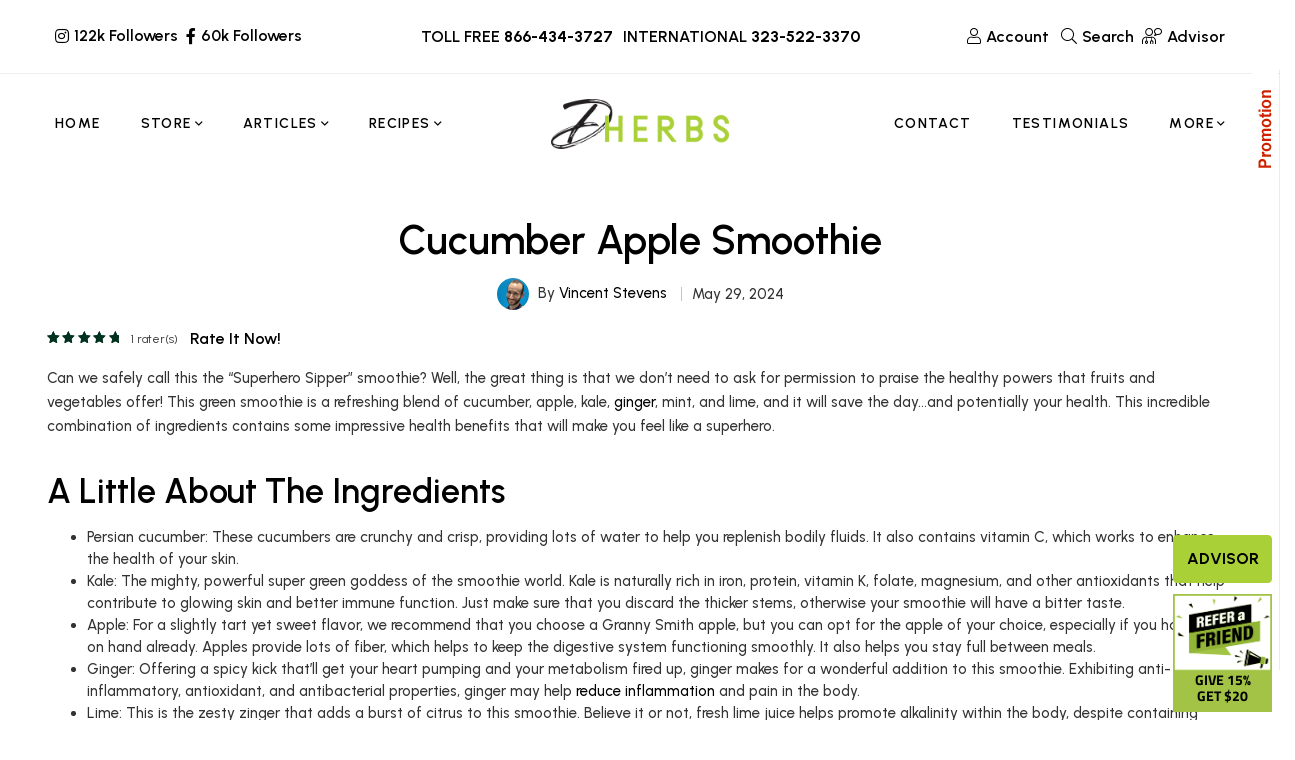

--- FILE ---
content_type: text/html; charset=UTF-8
request_url: https://www.dherbs.com/recipes/recipe/cucumber-apple-smoothie/
body_size: 35448
content:
<!DOCTYPE html><html lang=en-US><head><meta charset="UTF-8"><meta name="viewport" content="width=device-width, initial-scale=1"><link rel=profile href=http://gmpg.org/xfn/11>  <script>var SITEMODE = 0;</script> <script>var STOREURL = "https://www.dherbs.com/store/";
	var CLOUDFLARE_SITE_KEY = "0x4AAAAAAB4djm6fDuysXNC0";
	var ISWP = "1";</script> <script>function setCookie(c_name, value, exdays, path) {
    var exdate = new Date();
    exdate.setDate(exdate.getDate() + exdays);
    var c_value = escape(value) + ((exdays == null) ? "" : "; expires=" + exdate.toUTCString());
    if ( path != 'undefined' ){
    	c_value = c_value + ';path='+path;
    }
    document.cookie = c_name + "=" + c_value;
}

function getCookie(c_name) {
    var i, x, y, ARRcookies = document.cookie.split(";");
    for (i = 0; i < ARRcookies.length; i++) {
        x = ARRcookies[i].substr(0, ARRcookies[i].indexOf("="));
        y = ARRcookies[i].substr(ARRcookies[i].indexOf("=") + 1);
        x = x.replace(/^\s+|\s+$/g, "");
        if (x == c_name) {
            return unescape(y);
        }
    }
}</script> <script>var ckcknst = 'zencklgl'; 
var legalCookie = getCookie(ckcknst);
var accsbCookieName = 'zenaccsb';
var accsbCookie = getCookie(accsbCookieName);</script>  <script>if (typeof legalCookie == 'undefined' || legalCookie != '0' ) { 
    (function(c,l,a,r,i,t,y){
        c[a]=c[a]||function(){(c[a].q=c[a].q||[]).push(arguments)};
        t=l.createElement(r);t.async=1;t.src="https://www.clarity.ms/tag/"+i+"?ref=bwt";
        y=l.getElementsByTagName(r)[0];y.parentNode.insertBefore(t,y);
    })(window, document, "clarity", "script", "ryps6v0r7o");
}</script> <script>if (typeof accsbCookie != 'undefined' && accsbCookie == '1' ) { 
(function(){ 
var s = document.createElement('script'), e = ! document.body ? document.querySelector('head') : document.body; 
s.src = 'https://acsbapp.com/apps/app/dist/js/app.js'; 
s.async = true; 
s.onload = function(){ 
	acsbJS.init({ 
		statementLink : '', 
		footerHtml : '', 
		hideMobile : false, 
		hideTrigger : false, 
		language : 'en', 
		position : 'left', 
		leadColor : '#82b965', 
		triggerColor : '#82b965', 
		triggerRadius : '50%', 
		triggerPositionX : 'left', 
		triggerPositionY : 'top', 
		triggerIcon : 'people', 
		triggerSize : 'medium', 
		triggerOffsetX : 10, 
		triggerOffsetY : 10, 
		mobile : { 
			triggerSize : 'medium', 
			triggerPositionX : 'left', 
			triggerPositionY : 'top', 
			triggerOffsetX : 20, 
			triggerOffsetY : 20, 
			triggerRadius : '50%' 
			} }); 
	}; 
e.appendChild(s);
}());
}</script> <meta name="theme-color" content="#aad038"><meta name="msapplication-navbutton-color" content="#aad038"><meta name="apple-mobile-web-app-capable" content="yes"><meta name="apple-mobile-web-app-status-bar-style" content="black-translucent"><meta property="fb:pages" content="79010847059"><link rel=manifest href=https://d3ixge6icd4njv.cloudfront.net/wp-content/themes/hueman/favicons_1/site.webmanifest><meta name="msapplication-config" content="https://d3ixge6icd4njv.cloudfront.net/wp-content/themes/hueman/favicons_1/browserconfig.xml"><meta name='robots' content='index, follow, max-image-preview:large, max-snippet:-1, max-video-preview:-1'><title>Cucumber Apple Smoothie - Dherbs - The Best All Natural Herbal Remedies &amp; Products - Recipes</title><meta name="description" content="This green smoothie is a combination of crisp cucumber, crunchy and tart apple, zesty lime, herbaceous mint, and hearty kale."><link rel=canonical href=https://www.dherbs.com/recipes/recipe/cucumber-apple-smoothie/ ><meta property="og:locale" content="en_US"><meta property="og:type" content="article"><meta property="og:title" content="Cucumber Apple Smoothie"><meta property="og:description" content="This green smoothie is a combination of crisp cucumber, crunchy and tart apple, zesty lime, herbaceous mint, and hearty kale."><meta property="og:url" content="https://www.dherbs.com/recipes/recipe/cucumber-apple-smoothie/"><meta property="og:site_name" content="Dherbs - The Best All Natural Herbal Remedies &amp; Products"><meta property="article:modified_time" content="2024-05-30T05:50:34+00:00"><meta property="og:image" content="https://d3ixge6icd4njv.cloudfront.net/wp-content/uploads/2024/05/cucumber-apple-smoothie.jpg"><meta property="og:image:width" content="720"><meta property="og:image:height" content="340"><meta property="og:image:type" content="image/jpeg"><meta name="twitter:card" content="summary_large_image"><meta name="twitter:title" content="Cucumber Apple Smoothie"><meta name="twitter:description" content="This green smoothie is a combination of crisp cucumber, crunchy and tart apple, zesty lime, herbaceous mint, and hearty kale."><meta name="twitter:image" content="https://d3ixge6icd4njv.cloudfront.net/wp-content/uploads/2024/05/cucumber-apple-smoothie.jpg"><meta name="twitter:label1" content="Est. reading time"><meta name="twitter:data1" content="2 minutes"><link rel=alternate type=application/rss+xml title="Dherbs - The Best All Natural Herbal Remedies &amp; Products &raquo; Feed" href=https://www.dherbs.com/feed/ ><link rel=alternate type=application/rss+xml title="Dherbs - The Best All Natural Herbal Remedies &amp; Products &raquo; Comments Feed" href=https://www.dherbs.com/comments/feed/ ><link rel=alternate title="oEmbed (JSON)" type=application/json+oembed href="https://www.dherbs.com/wp-json/oembed/1.0/embed?url=https%3A%2F%2Fwww.dherbs.com%2Frecipes%2Frecipe%2Fcucumber-apple-smoothie%2F"><link rel=alternate title="oEmbed (XML)" type=text/xml+oembed href="https://www.dherbs.com/wp-json/oembed/1.0/embed?url=https%3A%2F%2Fwww.dherbs.com%2Frecipes%2Frecipe%2Fcucumber-apple-smoothie%2F&#038;format=xml"><style id=wp-img-auto-sizes-contain-inline-css>img:is([sizes=auto i],[sizes^="auto," i]){contain-intrinsic-size:3000px 1500px}</style><style id=classic-theme-styles-inline-css>/*! This file is auto-generated */
.wp-block-button__link{color:#fff;background-color:#32373c;border-radius:9999px;box-shadow:none;text-decoration:none;padding:calc(.667em + 2px) calc(1.333em + 2px);font-size:1.125em}.wp-block-file__button{background:#32373c;color:#fff;text-decoration:none}</style><link rel=stylesheet id=contact-form-7-css href='https://d3ixge6icd4njv.cloudfront.net/wp-content/plugins/contact-form-7/includes/css/styles.css.gzip?ver=6.1.4' type=text/css media=all><link rel=stylesheet id=recipescss-css href='https://d3ixge6icd4njv.cloudfront.net/wp-content/themes/glowing-child/css/recipes003.css.gzip?ver=a0715f7b02d3b0f7d68d2a8478ede440' type=text/css media=all><link rel=stylesheet id=gsf_google-fonts-css href='https://fonts.googleapis.com/css?family=Urbanist%3A400%2C400i%2C400%2C500i%2C500%2C600i%2C600%2C700i%2C700&#038;subset=latin%2Clatin-ext&#038;ver=a0715f7b02d3b0f7d68d2a8478ede440' type=text/css media=all><link rel=stylesheet id=dherbscss-css href=https://d3ixge6icd4njv.cloudfront.net/wp-content/themes/glowing-child/styles006.css.gzip type=text/css media=all><style id=rocket-lazyload-inline-css>.rll-youtube-player{position:relative;padding-bottom:56.23%;height:0;overflow:hidden;max-width:100%}.rll-youtube-player:focus-within{outline:2px
solid currentColor;outline-offset:5px}.rll-youtube-player
iframe{position:absolute;top:0;left:0;width:100%;height:100%;z-index:100;background:0 0}.rll-youtube-player
img{bottom:0;display:block;left:0;margin:auto;max-width:100%;width:100%;position:absolute;right:0;top:0;border:none;height:auto;-webkit-transition:.4s all;-moz-transition:.4s all;transition:.4s all}.rll-youtube-player img:hover{-webkit-filter:brightness(75%)}.rll-youtube-player
.play{height:100%;width:100%;left:0;top:0;position:absolute;background:url(https://d3ixge6icd4njv.cloudfront.net/wp-content/plugins/rocket-lazy-load/assets/img/youtube.png) no-repeat center;background-color:transparent !important;cursor:pointer;border:none}.wp-embed-responsive .wp-has-aspect-ratio .rll-youtube-player{position:absolute;padding-bottom:0;width:100%;height:100%;top:0;bottom:0;left:0;right:0}</style> <script src=https://ajax.googleapis.com/ajax/libs/jquery/3.7.1/jquery.min.js id=jquery-js></script> <script src=https://cdnjs.cloudflare.com/ajax/libs/jquery-migrate/3.4.1/jquery-migrate.min.js id=jquery-migrate-js></script> <script></script><link rel=https://api.w.org/ href=https://www.dherbs.com/wp-json/ ><link rel=alternate title=JSON type=application/json href=https://www.dherbs.com/wp-json/wp/v2/recipe/170618><link rel=EditURI type=application/rsd+xml title=RSD href=https://www.dherbs.com/xmlrpc.php?rsd><link rel=shortlink href='https://www.dherbs.com/?p=170618'><meta property="fb:pages" content="79010847059"><style>.simmer-embedded-recipe{color:rgb( 0, 0, 0 );background:rgba( 0, 0, 0, .01 );border-color:rgba( 0, 0, 0, 0.1 )}.simmer-recipe-details{border-color:rgba( 0, 0, 0, 0.2 )}.simmer-recipe-details
li{border-color:rgba( 0, 0, 0, 0.1 )}.simmer-message{color:rgb( 0, 0, 0 );background:rgba( 0, 0, 0, .1 )}.simmer-recipe-footer{border-color:rgba( 0, 0, 0, 0.2 )}</style><style id=g5core-custom-css>/*<![CDATA[*/.g5core__image-size-thumbnail:before{padding-top:100%}.g5core__image-size-medium:before{padding-top:100%}.g5core__image-size-large:before{padding-top:100%}.g5core__image-size-1536x1536:before{padding-top:100%}.g5core__image-size-2048x2048:before{padding-top:100%}.g5core__image-size-crp_thumbnail:before{padding-top:47.115384615385%}.g5blog__single-layout-6 .g5core-page-title+.g5blog__single-featured{padding-top:0px}.vc_progress_bar .vc_general.vc_single_bar.vc_progress-bar-color-accent .vc_bar,.vc_progress_bar.vc_progress-bar-color-accent .vc_single_bar
.vc_bar{background-color:#aad038}.vc_progress_bar .vc_general.vc_single_bar.vc_progress-bar-color-accent .vc_label,.vc_progress_bar.vc_progress-bar-color-accent .vc_single_bar
.vc_label{color:#fff}.vc_progress_bar .vc_general.vc_single_bar.vc_progress-bar-color-primary .vc_bar,.vc_progress_bar.vc_progress-bar-color-primary .vc_single_bar
.vc_bar{background-color:#013220}.vc_progress_bar .vc_general.vc_single_bar.vc_progress-bar-color-primary .vc_label,.vc_progress_bar.vc_progress-bar-color-primary .vc_single_bar
.vc_label{color:#fff}.vc_progress_bar .vc_general.vc_single_bar.vc_progress-bar-color-secondary .vc_bar,.vc_progress_bar.vc_progress-bar-color-secondary .vc_single_bar
.vc_bar{background-color:#357284}.vc_progress_bar .vc_general.vc_single_bar.vc_progress-bar-color-secondary .vc_label,.vc_progress_bar.vc_progress-bar-color-secondary .vc_single_bar
.vc_label{color:#fff}.display-1{font-family:'Tuesday Night' !important;font-size:56px;font-weight:400 !important;font-style:normal !important;text-transform:none !important;letter-spacing:0em !important}.display-2{font-family:'Butler' !important;font-size:16px;font-weight:400 !important;font-style:normal !important;text-transform:none !important;letter-spacing:0em !important}.display-3{font-family:'a Antara Distance' !important;font-size:16px;font-weight:400 !important;font-style:normal !important;text-transform:none !important;letter-spacing:0em !important}.display-4{font-family:'Urbanist' !important;font-size:16px;font-weight:400 !important;font-style:normal !important;text-transform:none !important;letter-spacing:0em !important}.text-color{color:#333333!important}.accent-text-color{color:#aad038!important}.accent-text-hover-color:hover{color:#aad038!important}.accent-bg-color{background-color:#aad038!important}.accent-bg-hover-color:hover{background-color:#aad038!important}.accent-border-color{border-color:#aad038!important}.accent-border-hover-color:hover{border-color:#aad038!important}.border-text-color{color:#eee!important}.border-text-hover-color:hover{color:#eee!important}.border-bg-color{background-color:#eee!important}.border-bg-hover-color:hover{background-color:#eee!important}.border-border-color{border-color:#eee!important}.border-border-hover-color:hover{border-color:#eee!important}.heading-text-color{color:#000!important}.heading-text-hover-color:hover{color:#000!important}.heading-bg-color{background-color:#000!important}.heading-bg-hover-color:hover{background-color:#000!important}.heading-border-color{border-color:#000!important}.heading-border-hover-color:hover{border-color:#000!important}.caption-text-color{color:#7E7E7E!important}.caption-text-hover-color:hover{color:#7E7E7E!important}.caption-bg-color{background-color:#7E7E7E!important}.caption-bg-hover-color:hover{background-color:#7E7E7E!important}.caption-border-color{border-color:#7E7E7E!important}.caption-border-hover-color:hover{border-color:#7E7E7E!important}.placeholder-text-color{color:#9B9B9B!important}.placeholder-text-hover-color:hover{color:#9B9B9B!important}.placeholder-bg-color{background-color:#9B9B9B!important}.placeholder-bg-hover-color:hover{background-color:#9B9B9B!important}.placeholder-border-color{border-color:#9B9B9B!important}.placeholder-border-hover-color:hover{border-color:#9B9B9B!important}.primary-text-color{color:#013220!important}.primary-text-hover-color:hover{color:#013220!important}.primary-bg-color{background-color:#013220!important}.primary-bg-hover-color:hover{background-color:#013220!important}.primary-border-color{border-color:#013220!important}.primary-border-hover-color:hover{border-color:#013220!important}.secondary-text-color{color:#357284!important}.secondary-text-hover-color:hover{color:#357284!important}.secondary-bg-color{background-color:#357284!important}.secondary-bg-hover-color:hover{background-color:#357284!important}.secondary-border-color{border-color:#357284!important}.secondary-border-hover-color:hover{border-color:#357284!important}.dark-text-color{color:#000!important}.dark-text-hover-color:hover{color:#000!important}.dark-bg-color{background-color:#000!important}.dark-bg-hover-color:hover{background-color:#000!important}.dark-border-color{border-color:#000!important}.dark-border-hover-color:hover{border-color:#000!important}.light-text-color{color:#fff!important}.light-text-hover-color:hover{color:#fff!important}.light-bg-color{background-color:#fff!important}.light-bg-hover-color:hover{background-color:#fff!important}.light-border-color{border-color:#fff!important}.light-border-hover-color:hover{border-color:#fff!important}.gray-text-color{color:#8f8f8f!important}.gray-text-hover-color:hover{color:#8f8f8f!important}.gray-bg-color{background-color:#8f8f8f!important}.gray-bg-hover-color:hover{background-color:#8f8f8f!important}.gray-border-color{border-color:#8f8f8f!important}.gray-border-hover-color:hover{border-color:#8f8f8f!important}#site-wrapper{background-color:#fff}body.site-style-boxed{background-color:#eee}@media screen and (max-width: 1199px){#site-header{display:none}#site-mobile-header{display:block}body.g5core-is-header-vertical.g5core-is-header-vertical-left{padding-left:0}body.g5core-is-header-vertical.g5core-is-header-vertical-right{padding-right:0}.g5core-menu-mobile .main-menu .x-mega-sub-menu .vc_column_container,.g5core-menu-mobile .main-menu .x-mega-sub-menu .elementor-column{width:100%}}@media (min-width: 1200px){body.g5core__stretched_content .g5core__single-breadcrumbs > .container,body.g5core__stretched_content #primary-content > .container,.g5core-site-header.header-layout-stretched .g5core-header-bellow > .container, .g5core-site-header.header-layout-stretched .g5core-header-above > .container,  .g5core-site-header.header-layout-stretched .g5core-header-navigation > .container,   .g5core-site-header.header-layout-stretched .g5core-top-bar-desktop > .container,    .g5core-site-header.header-layout-stretched .g5core-header-desktop-wrapper>.container,.g5core-site-footer.footer-layout-stretched>.container,.g5core-page-title.page-title-layout-stretched>.container{max-width:var(--g5-layout-stretched-width)}body.site-style-bordered{border:solid var(--g5-site-style-bordered-width) var(--g5-site-style-bordered-color)}.g5core-site-bordered-top,.g5core-site-bordered-bottom{border-top:solid var(--g5-site-style-bordered-width) var(--g5-site-style-bordered-color)}body.site-style-bordered .sticky-area-wrap.sticky>.sticky-area{margin-left:var(--g5-site-style-bordered-width);margin-right:var(--g5-site-style-bordered-width)}body.site-style-bordered .g5core-header-vertical{top:var(--g5-site-style-bordered-width);bottom:var(--g5-site-style-bordered-width)}body.site-style-bordered.admin-bar .g5core-header-vertical{top:calc(var(--g5-site-style-bordered-width) + 32px)}body.site-style-bordered .g5core-header-vertical-left{margin-left:var(--g5-site-style-bordered-width)}body.site-style-bordered .g5core-header-vertical-right{margin-right:var(--g5-site-style-bordered-width)}body.site-style-bordered .g5core-site-footer-fixed{bottom:var(--g5-site-style-bordered-width);left:var(--g5-site-style-bordered-width);right:var(--g5-site-style-bordered-width)}body.site-style-bordered .g5core-back-to-top{bottom:calc(var(--g5-site-style-bordered-width) - 10px);right:calc(var(--g5-site-style-bordered-width) - 10px)}body.site-style-bordered.g5core-is-header-vertical-right.g5core-is-header-vertical-large .g5core-back-to-top,body.site-style-bordered.g5core-is-header-vertical-right.g5core-is-header-vertical-mini .g5core-back-to-top{left:calc(var(--g5-site-style-bordered-width) + 10px)}}body{--e-global-typography-primary-font-family:Urbanist !important;--e-global-typography-primary-font-weight:400 !important;--e-global-typography-text-font-family:Urbanist !important;--e-global-typography-text-font-weight:500 !important}:root{--g5-body-font:"Urbanist";--g5-body-font-size:15px;--g5-body-font-weight:500;--g5-body-font-style:normal;--g5-body-text-transform:none;--g5-body-letter-spacing:0em;--g5-primary-font:"Urbanist";--g5-primary-font-weight:400;--g5-primary-font-style:normal;--g5-primary-text-transform:none;--g5-primary-letter-spacing:0em;--g5-h1-font:"Urbanist";--g5-h1-font-size:48px;--g5-h1-font-weight:600;--g5-h1-font-style:normal;--g5-h1-text-transform:none;--g5-h1-letter-spacing:0em;--g5-h2-font:"Urbanist";--g5-h2-font-size:40px;--g5-h2-font-weight:600;--g5-h2-font-style:normal;--g5-h2-text-transform:none;--g5-h2-letter-spacing:0em;--g5-h3-font:"Urbanist";--g5-h3-font-size:34px;--g5-h3-font-weight:600;--g5-h3-font-style:normal;--g5-h3-text-transform:none;--g5-h3-letter-spacing:0em;--g5-h4-font:"Urbanist";--g5-h4-font-size:24px;--g5-h4-font-weight:600;--g5-h4-font-style:normal;--g5-h4-text-transform:none;--g5-h4-letter-spacing:0em;--g5-h5-font:"Urbanist";--g5-h5-font-size:20px;--g5-h5-font-weight:600;--g5-h5-font-style:normal;--g5-h5-text-transform:none;--g5-h5-letter-spacing:0em;--g5-h6-font:"Urbanist";--g5-h6-font-size:18px;--g5-h6-font-weight:600;--g5-h6-font-style:normal;--g5-h6-text-transform:none;--g5-h6-letter-spacing:0em;--g5-display-1-font:"Tuesday Night";--g5-display-1-font-size:56px;--g5-display-1-font-weight:400;--g5-display-1-font-style:normal;--g5-display-1-text-transform:none;--g5-display-1-letter-spacing:0em;--g5-display-2-font:"Butler";--g5-display-2-font-size:16px;--g5-display-2-font-weight:400;--g5-display-2-font-style:normal;--g5-display-2-text-transform:none;--g5-display-2-letter-spacing:0em;--g5-display-3-font:"a Antara Distance";--g5-display-3-font-size:16px;--g5-display-3-font-weight:400;--g5-display-3-font-style:normal;--g5-display-3-text-transform:none;--g5-display-3-letter-spacing:0em;--g5-display-4-font:"Urbanist";--g5-display-4-font-size:16px;--g5-display-4-font-weight:400;--g5-display-4-font-style:normal;--g5-display-4-text-transform:none;--g5-display-4-letter-spacing:0em;--g5-color-accent:#aad038;--g5-color-accent-foreground:#fff;--g5-color-accent-brightness:#b7d757;--g5-color-border:#eee;--g5-color-heading:#000;--g5-color-placeholder:#9B9B9B;--g5-color-primary:#013220;--g5-color-primary-foreground:#fff;--g5-color-primary-brightness:#025838;--g5-color-secondary:#357284;--g5-color-secondary-foreground:#fff;--g5-color-secondary-brightness:#408a9f;--g5-color-dark:#000;--g5-color-dark-foreground:#fff;--g5-color-dark-brightness:#131313;--g5-color-light:#fff;--g5-color-light-foreground:#222;--g5-color-light-brightness:#ebebeb;--g5-color-gray:#8f8f8f;--g5-color-gray-foreground:#fff;--g5-color-gray-brightness:#a2a2a2;--g5-color-text-main:#333;--g5-color-muted:#7E7E7E;--g5-color-link:#000;--g5-color-link-hover:#191919;--g5-top-bar-background-color:#4e7661;--g5-top-bar-text-color:#fff;--g5-top-bar-text-hover-color:#fff;--g5-top-bar-border-color:#eee;--g5-mobile-top-bar-background-color:#f6f6f6;--g5-mobile-top-bar-text-color:#1b1b1b;--g5-mobile-top-bar-text-hover-color:#999;--g5-mobile-top-bar-border-color:#eee;--g5-top-bar-font:"Urbanist";--g5-top-bar-font-size:16px;--g5-top-bar-font-weight:600;--g5-top-bar-font-style:normal;--g5-top-bar-text-transform:none;--g5-top-bar-letter-spacing:0em;--g5-site-style-bordered-color:#eee;--g5-site-style-bordered-width:30px;--g5-content-padding-top:0px;--g5-content-padding-bottom:100px;--g5-menu-font:"Urbanist";--g5-menu-font-size:14px;--g5-menu-font-weight:600;--g5-menu-font-style:normal;--g5-menu-text-transform:uppercase;--g5-menu-letter-spacing:0.1em;--g5-submenu-font:"Urbanist";--g5-submenu-font-size:15px;--g5-submenu-font-weight:500;--g5-submenu-font-style:normal;--g5-submenu-text-transform:none;--g5-submenu-letter-spacing:0em;--g5-logo-font:"Urbanist";--g5-logo-font-size:34px;--g5-logo-font-weight:600;--g5-logo-font-style:normal;--g5-logo-text-transform:uppercase;--g5-logo-letter-spacing:0em;--g5-header-bg-color:#fff;--g5-header-text-color:#000;--g5-header-text-hover-color:#000;--g5-header-border-color:#eee;--g5-header-disable-color:#696969;--g5-header-sticky-bg-color:#fff;--g5-header-sticky-text-color:#000;--g5-header-sticky-text-hover-color:#000;--g5-header-sticky-border-color:#eee;--g5-header-sticky-disable-color:#696969;--g5-header-mobile-bg-color:#fff;--g5-header-mobile-text-color:#000;--g5-header-mobile-text-hover-color:#000;--g5-header-mobile-border-color:#eee;--g5-header-mobile-sticky-bg-color:#fff;--g5-header-mobile-sticky-text-color:#000;--g5-header-mobile-sticky-text-hover-color:#000;--g5-header-mobile-sticky-border-color:#eee;--g5-navigation-bg-color:#fff;--g5-navigation-text-color:#000;--g5-navigation-text-hover-color:#000;--g5-navigation-border-color:#eee;--g5-navigation-disable-color:#696969;--g5-submenu-bg-color:#fff;--g5-submenu-bg-hover-color:#fff;--g5-submenu-text-color:#7E7E7E;--g5-submenu-text-hover-color:#000;--g5-submenu-heading-color:#000;--g5-submenu-border-color:#fff;--g5-logo-max-height:50px;--g5-logo-sticky-max-height:50px;--g5-logo-mobile-max-height:26px;--g5-logo-mobile-sticky-max-height:26px}/*]]>*/</style><meta name="generator" content="Powered by WPBakery Page Builder - drag and drop page builder for WordPress."><meta name="generator" content="Powered by Slider Revolution 6.7.9 - responsive, Mobile-Friendly Slider Plugin for WordPress with comfortable drag and drop interface."><style>.saboxplugin-wrap{-webkit-box-sizing:border-box;-moz-box-sizing:border-box;-ms-box-sizing:border-box;box-sizing:border-box;border:1px
solid #eee;width:100%;clear:both;display:block;overflow:hidden;word-wrap:break-word;position:relative}.saboxplugin-wrap .saboxplugin-gravatar{float:left;padding:0
20px 20px 20px}.saboxplugin-wrap .saboxplugin-gravatar
img{max-width:100px;height:auto;border-radius:0}.saboxplugin-wrap .saboxplugin-authorname{font-size:18px;line-height:1;margin:20px
0 0 20px;display:block}.saboxplugin-wrap .saboxplugin-authorname
a{text-decoration:none}.saboxplugin-wrap .saboxplugin-authorname a:focus{outline:0}.saboxplugin-wrap .saboxplugin-desc{display:block;margin:5px
20px}.saboxplugin-wrap .saboxplugin-desc
a{text-decoration:underline}.saboxplugin-wrap .saboxplugin-desc
p{margin:5px
0 12px}.saboxplugin-wrap .saboxplugin-web{margin:0
20px 15px;text-align:left}.saboxplugin-wrap .sab-web-position{text-align:right}.saboxplugin-wrap .saboxplugin-web
a{color:#ccc;text-decoration:none}.saboxplugin-wrap .saboxplugin-socials{position:relative;display:block;background:#fcfcfc;padding:5px;border-top:1px solid #eee}.saboxplugin-wrap .saboxplugin-socials a
svg{width:20px;height:20px}.saboxplugin-wrap .saboxplugin-socials a svg
.st2{fill:#fff;transform-origin:center center}.saboxplugin-wrap .saboxplugin-socials a svg
.st1{fill:rgba(0,0,0,.3)}.saboxplugin-wrap .saboxplugin-socials a:hover{opacity:.8;-webkit-transition:opacity .4s;-moz-transition:opacity .4s;-o-transition:opacity .4s;transition:opacity .4s;box-shadow:none!important;-webkit-box-shadow:none!important}.saboxplugin-wrap .saboxplugin-socials .saboxplugin-icon-color{box-shadow:none;padding:0;border:0;-webkit-transition:opacity .4s;-moz-transition:opacity .4s;-o-transition:opacity .4s;transition:opacity .4s;display:inline-block;color:#fff;font-size:0;text-decoration:inherit;margin:5px;-webkit-border-radius:0;-moz-border-radius:0;-ms-border-radius:0;-o-border-radius:0;border-radius:0;overflow:hidden}.saboxplugin-wrap .saboxplugin-socials .saboxplugin-icon-grey{text-decoration:inherit;box-shadow:none;position:relative;display:-moz-inline-stack;display:inline-block;vertical-align:middle;zoom:1;margin:10px
5px;color:#444;fill:#444}.clearfix:after,.clearfix:before{content:' ';display:table;line-height:0;clear:both}.ie7
.clearfix{zoom:1}.saboxplugin-socials.sabox-colored .saboxplugin-icon-color .sab-twitch{border-color:#38245c}.saboxplugin-socials.sabox-colored .saboxplugin-icon-color .sab-behance{border-color:#003eb0}.saboxplugin-socials.sabox-colored .saboxplugin-icon-color .sab-deviantart{border-color:#036824}.saboxplugin-socials.sabox-colored .saboxplugin-icon-color .sab-digg{border-color:#00327c}.saboxplugin-socials.sabox-colored .saboxplugin-icon-color .sab-dribbble{border-color:#ba1655}.saboxplugin-socials.sabox-colored .saboxplugin-icon-color .sab-facebook{border-color:#1e2e4f}.saboxplugin-socials.sabox-colored .saboxplugin-icon-color .sab-flickr{border-color:#003576}.saboxplugin-socials.sabox-colored .saboxplugin-icon-color .sab-github{border-color:#264874}.saboxplugin-socials.sabox-colored .saboxplugin-icon-color .sab-google{border-color:#0b51c5}.saboxplugin-socials.sabox-colored .saboxplugin-icon-color .sab-html5{border-color:#902e13}.saboxplugin-socials.sabox-colored .saboxplugin-icon-color .sab-instagram{border-color:#1630aa}.saboxplugin-socials.sabox-colored .saboxplugin-icon-color .sab-linkedin{border-color:#00344f}.saboxplugin-socials.sabox-colored .saboxplugin-icon-color .sab-pinterest{border-color:#5b040e}.saboxplugin-socials.sabox-colored .saboxplugin-icon-color .sab-reddit{border-color:#992900}.saboxplugin-socials.sabox-colored .saboxplugin-icon-color .sab-rss{border-color:#a43b0a}.saboxplugin-socials.sabox-colored .saboxplugin-icon-color .sab-sharethis{border-color:#5d8420}.saboxplugin-socials.sabox-colored .saboxplugin-icon-color .sab-soundcloud{border-color:#995200}.saboxplugin-socials.sabox-colored .saboxplugin-icon-color .sab-spotify{border-color:#0f612c}.saboxplugin-socials.sabox-colored .saboxplugin-icon-color .sab-stackoverflow{border-color:#a95009}.saboxplugin-socials.sabox-colored .saboxplugin-icon-color .sab-steam{border-color:#006388}.saboxplugin-socials.sabox-colored .saboxplugin-icon-color .sab-user_email{border-color:#b84e05}.saboxplugin-socials.sabox-colored .saboxplugin-icon-color .sab-tumblr{border-color:#10151b}.saboxplugin-socials.sabox-colored .saboxplugin-icon-color .sab-twitter{border-color:#0967a0}.saboxplugin-socials.sabox-colored .saboxplugin-icon-color .sab-vimeo{border-color:#0d7091}.saboxplugin-socials.sabox-colored .saboxplugin-icon-color .sab-windows{border-color:#003f71}.saboxplugin-socials.sabox-colored .saboxplugin-icon-color .sab-whatsapp{border-color:#003f71}.saboxplugin-socials.sabox-colored .saboxplugin-icon-color .sab-wordpress{border-color:#0f3647}.saboxplugin-socials.sabox-colored .saboxplugin-icon-color .sab-yahoo{border-color:#14002d}.saboxplugin-socials.sabox-colored .saboxplugin-icon-color .sab-youtube{border-color:#900}.saboxplugin-socials.sabox-colored .saboxplugin-icon-color .sab-xing{border-color:#000202}.saboxplugin-socials.sabox-colored .saboxplugin-icon-color .sab-mixcloud{border-color:#2475a0}.saboxplugin-socials.sabox-colored .saboxplugin-icon-color .sab-vk{border-color:#243549}.saboxplugin-socials.sabox-colored .saboxplugin-icon-color .sab-medium{border-color:#00452c}.saboxplugin-socials.sabox-colored .saboxplugin-icon-color .sab-quora{border-color:#420e00}.saboxplugin-socials.sabox-colored .saboxplugin-icon-color .sab-meetup{border-color:#9b181c}.saboxplugin-socials.sabox-colored .saboxplugin-icon-color .sab-goodreads{border-color:#000}.saboxplugin-socials.sabox-colored .saboxplugin-icon-color .sab-snapchat{border-color:#999700}.saboxplugin-socials.sabox-colored .saboxplugin-icon-color .sab-500px{border-color:#00557f}.saboxplugin-socials.sabox-colored .saboxplugin-icon-color .sab-mastodont{border-color:#185886}.sabox-plus-item{margin-bottom:20px}@media screen and (max-width:480px){.saboxplugin-wrap{text-align:center}.saboxplugin-wrap .saboxplugin-gravatar{float:none;padding:20px
0;text-align:center;margin:0
auto;display:block}.saboxplugin-wrap .saboxplugin-gravatar
img{float:none;display:inline-block;display:-moz-inline-stack;vertical-align:middle;zoom:1}.saboxplugin-wrap .saboxplugin-desc{margin:0
10px 20px;text-align:center}.saboxplugin-wrap .saboxplugin-authorname{text-align:center;margin:10px
0 20px}}body .saboxplugin-authorname a,body .saboxplugin-authorname a:hover{box-shadow:none;-webkit-box-shadow:none}a.sab-profile-edit{font-size:16px!important;line-height:1!important}.sab-edit-settings a,a.sab-profile-edit{color:#0073aa!important;box-shadow:none!important;-webkit-box-shadow:none!important}.sab-edit-settings{margin-right:15px;position:absolute;right:0;z-index:2;bottom:10px;line-height:20px}.sab-edit-settings
i{margin-left:5px}.saboxplugin-socials{line-height:1!important}.rtl .saboxplugin-wrap .saboxplugin-gravatar{float:right}.rtl .saboxplugin-wrap .saboxplugin-authorname{display:flex;align-items:center}.rtl .saboxplugin-wrap .saboxplugin-authorname .sab-profile-edit{margin-right:10px}.rtl .sab-edit-settings{right:auto;left:0}img.sab-custom-avatar{max-width:75px}.saboxplugin-wrap .saboxplugin-gravatar
img{-webkit-border-radius:50%;-moz-border-radius:50%;-ms-border-radius:50%;-o-border-radius:50%;border-radius:50%}.saboxplugin-wrap .saboxplugin-gravatar
img{-webkit-border-radius:50%;-moz-border-radius:50%;-ms-border-radius:50%;-o-border-radius:50%;border-radius:50%}.saboxplugin-wrap{margin-top:35px;margin-bottom:0px;padding:0px
0px}.saboxplugin-wrap .saboxplugin-authorname{font-size:18px;line-height:25px}.saboxplugin-wrap .saboxplugin-desc p, .saboxplugin-wrap .saboxplugin-desc{font-size:14px !important;line-height:21px !important}.saboxplugin-wrap .saboxplugin-web{font-size:14px}.saboxplugin-wrap .saboxplugin-socials a
svg{width:18px;height:18px}</style><script>function setREVStartSize(e){
			//window.requestAnimationFrame(function() {
				window.RSIW = window.RSIW===undefined ? window.innerWidth : window.RSIW;
				window.RSIH = window.RSIH===undefined ? window.innerHeight : window.RSIH;
				try {
					var pw = document.getElementById(e.c).parentNode.offsetWidth,
						newh;
					pw = pw===0 || isNaN(pw) || (e.l=="fullwidth" || e.layout=="fullwidth") ? window.RSIW : pw;
					e.tabw = e.tabw===undefined ? 0 : parseInt(e.tabw);
					e.thumbw = e.thumbw===undefined ? 0 : parseInt(e.thumbw);
					e.tabh = e.tabh===undefined ? 0 : parseInt(e.tabh);
					e.thumbh = e.thumbh===undefined ? 0 : parseInt(e.thumbh);
					e.tabhide = e.tabhide===undefined ? 0 : parseInt(e.tabhide);
					e.thumbhide = e.thumbhide===undefined ? 0 : parseInt(e.thumbhide);
					e.mh = e.mh===undefined || e.mh=="" || e.mh==="auto" ? 0 : parseInt(e.mh,0);
					if(e.layout==="fullscreen" || e.l==="fullscreen")
						newh = Math.max(e.mh,window.RSIH);
					else{
						e.gw = Array.isArray(e.gw) ? e.gw : [e.gw];
						for (var i in e.rl) if (e.gw[i]===undefined || e.gw[i]===0) e.gw[i] = e.gw[i-1];
						e.gh = e.el===undefined || e.el==="" || (Array.isArray(e.el) && e.el.length==0)? e.gh : e.el;
						e.gh = Array.isArray(e.gh) ? e.gh : [e.gh];
						for (var i in e.rl) if (e.gh[i]===undefined || e.gh[i]===0) e.gh[i] = e.gh[i-1];
											
						var nl = new Array(e.rl.length),
							ix = 0,
							sl;
						e.tabw = e.tabhide>=pw ? 0 : e.tabw;
						e.thumbw = e.thumbhide>=pw ? 0 : e.thumbw;
						e.tabh = e.tabhide>=pw ? 0 : e.tabh;
						e.thumbh = e.thumbhide>=pw ? 0 : e.thumbh;
						for (var i in e.rl) nl[i] = e.rl[i]<window.RSIW ? 0 : e.rl[i];
						sl = nl[0];
						for (var i in nl) if (sl>nl[i] && nl[i]>0) { sl = nl[i]; ix=i;}
						var m = pw>(e.gw[ix]+e.tabw+e.thumbw) ? 1 : (pw-(e.tabw+e.thumbw)) / (e.gw[ix]);
						newh =  (e.gh[ix] * m) + (e.tabh + e.thumbh);
					}
					var el = document.getElementById(e.c);
					if (el!==null && el) el.style.height = newh+"px";
					el = document.getElementById(e.c+"_wrapper");
					if (el!==null && el) {
						el.style.height = newh+"px";
						el.style.display = "block";
					}
				} catch(e){
					console.log("Failure at Presize of Slider:" + e)
				}
			//});
		  };</script> <style id=gsf-custom-css></style><style id=wp-custom-css>.osud
img{width:80% ! IMPORTANT}.togg1
.vc_toggle_title{background:#8F8702;padding:35px}.togg1 .vc_toggle_title
h4{color:#fff;padding-bottom:20px;padding-left:24px;font-size:26px;font-weight:700}.togg2
.vc_toggle_title{background:#AFA301;padding:35px}.togg2 .vc_toggle_title
h4{color:#fff;padding-bottom:20px;padding-left:24px;font-size:26px;font-weight:700}.togg3
.vc_toggle_title{background:#C8BF24;padding:35px}.togg3 .vc_toggle_title
h4{color:#fff;padding-bottom:20px;padding-left:24px;font-size:26px;font-weight:700}.togg4
.vc_toggle_title{background:#A1863F;padding:35px}.togg4 .vc_toggle_title
h4{color:#fff;padding-bottom:20px;padding-left:24px;font-size:26px;font-weight:700}.togg5
.vc_toggle_title{background:#B59B50;padding:14px}.togg5 .vc_toggle_title
h4{color:#fff;padding-bottom:7px;padding-left:24px;font-size:26px;font-weight:700}.togg6
.vc_toggle_title{background:#CEB676;padding:35px}.togg6 .vc_toggle_title
h4{color:#fff;padding-bottom:20px;padding-left:24px;font-size:26px;font-weight:700}.g5core__ll-background.g5core__ll-background{background-color:#fff !important}.m-togg
img{width:50%}.vc_toggle.vc_toggle_default
.vc_toggle_title{border-bottom:none !important}</style><noscript><style>.wpb_animate_when_almost_visible{opacity:1}</style></noscript><noscript><style id=rocket-lazyload-nojs-css>.rll-youtube-player,[data-lazy-src]{display:none !important}</style></noscript> <script>!function(f,b,e,v,n,t,s)
{if(f.fbq)return;n=f.fbq=function(){n.callMethod?
n.callMethod.apply(n,arguments):n.queue.push(arguments)};
if(!f._fbq)f._fbq=n;n.push=n;n.loaded=!0;n.version='2.0';
n.queue=[];t=b.createElement(e);t.async=!0;
t.src=v;s=b.getElementsByTagName(e)[0];
s.parentNode.insertBefore(t,s)}(window, document,'script',
'https://connect.facebook.net/en_US/fbevents.js');
fbq('init', '561985016434009');
fbq('track', 'PageView');</script> <noscript><img height=1 width=1 style=display:none src="https://www.facebook.com/tr?id=561985016434009&ev=PageView&noscript=1"></noscript> <style id=wp-block-heading-inline-css>h1:where(.wp-block-heading).has-background,h2:where(.wp-block-heading).has-background,h3:where(.wp-block-heading).has-background,h4:where(.wp-block-heading).has-background,h5:where(.wp-block-heading).has-background,h6:where(.wp-block-heading).has-background{padding:1.25em 2.375em}h1.has-text-align-left[style*=writing-mode]:where([style*=vertical-lr]),h1.has-text-align-right[style*=writing-mode]:where([style*=vertical-rl]),h2.has-text-align-left[style*=writing-mode]:where([style*=vertical-lr]),h2.has-text-align-right[style*=writing-mode]:where([style*=vertical-rl]),h3.has-text-align-left[style*=writing-mode]:where([style*=vertical-lr]),h3.has-text-align-right[style*=writing-mode]:where([style*=vertical-rl]),h4.has-text-align-left[style*=writing-mode]:where([style*=vertical-lr]),h4.has-text-align-right[style*=writing-mode]:where([style*=vertical-rl]),h5.has-text-align-left[style*=writing-mode]:where([style*=vertical-lr]),h5.has-text-align-right[style*=writing-mode]:where([style*=vertical-rl]),h6.has-text-align-left[style*=writing-mode]:where([style*=vertical-lr]),h6.has-text-align-right[style*=writing-mode]:where([style*=vertical-rl]){rotate:180deg}</style><style id=wp-block-list-inline-css>ol,ul{box-sizing:border-box}:root :where(.wp-block-list.has-background){padding:1.25em 2.375em}</style><style id=wp-block-paragraph-inline-css>.is-small-text{font-size:.875em}.is-regular-text{font-size:1em}.is-large-text{font-size:2.25em}.is-larger-text{font-size:3em}.has-drop-cap:not(:focus):first-letter {float:left;font-size:8.4em;font-style:normal;font-weight:100;line-height:.68;margin:.05em .1em 0 0;text-transform:uppercase}body.rtl .has-drop-cap:not(:focus):first-letter {float:none;margin-left:.1em}p.has-drop-cap.has-background{overflow:hidden}:root :where(p.has-background){padding:1.25em 2.375em}:where(p.has-text-color:not(.has-link-color)) a{color:inherit}p.has-text-align-left[style*="writing-mode:vertical-lr"],p.has-text-align-right[style*="writing-mode:vertical-rl"]{rotate:180deg}</style><style id=global-styles-inline-css>/*<![CDATA[*/:root{--wp--preset--aspect-ratio--square:1;--wp--preset--aspect-ratio--4-3:4/3;--wp--preset--aspect-ratio--3-4:3/4;--wp--preset--aspect-ratio--3-2:3/2;--wp--preset--aspect-ratio--2-3:2/3;--wp--preset--aspect-ratio--16-9:16/9;--wp--preset--aspect-ratio--9-16:9/16;--wp--preset--color--black:#000;--wp--preset--color--cyan-bluish-gray:#abb8c3;--wp--preset--color--white:#fff;--wp--preset--color--pale-pink:#f78da7;--wp--preset--color--vivid-red:#cf2e2e;--wp--preset--color--luminous-vivid-orange:#ff6900;--wp--preset--color--luminous-vivid-amber:#fcb900;--wp--preset--color--light-green-cyan:#7bdcb5;--wp--preset--color--vivid-green-cyan:#00d084;--wp--preset--color--pale-cyan-blue:#8ed1fc;--wp--preset--color--vivid-cyan-blue:#0693e3;--wp--preset--color--vivid-purple:#9b51e0;--wp--preset--gradient--vivid-cyan-blue-to-vivid-purple:linear-gradient(135deg,rgb(6,147,227) 0%,rgb(155,81,224) 100%);--wp--preset--gradient--light-green-cyan-to-vivid-green-cyan:linear-gradient(135deg,rgb(122,220,180) 0%,rgb(0,208,130) 100%);--wp--preset--gradient--luminous-vivid-amber-to-luminous-vivid-orange:linear-gradient(135deg,rgb(252,185,0) 0%,rgb(255,105,0) 100%);--wp--preset--gradient--luminous-vivid-orange-to-vivid-red:linear-gradient(135deg,rgb(255,105,0) 0%,rgb(207,46,46) 100%);--wp--preset--gradient--very-light-gray-to-cyan-bluish-gray:linear-gradient(135deg,rgb(238,238,238) 0%,rgb(169,184,195) 100%);--wp--preset--gradient--cool-to-warm-spectrum:linear-gradient(135deg,rgb(74,234,220) 0%,rgb(151,120,209) 20%,rgb(207,42,186) 40%,rgb(238,44,130) 60%,rgb(251,105,98) 80%,rgb(254,248,76) 100%);--wp--preset--gradient--blush-light-purple:linear-gradient(135deg,rgb(255,206,236) 0%,rgb(152,150,240) 100%);--wp--preset--gradient--blush-bordeaux:linear-gradient(135deg,rgb(254,205,165) 0%,rgb(254,45,45) 50%,rgb(107,0,62) 100%);--wp--preset--gradient--luminous-dusk:linear-gradient(135deg,rgb(255,203,112) 0%,rgb(199,81,192) 50%,rgb(65,88,208) 100%);--wp--preset--gradient--pale-ocean:linear-gradient(135deg,rgb(255,245,203) 0%,rgb(182,227,212) 50%,rgb(51,167,181) 100%);--wp--preset--gradient--electric-grass:linear-gradient(135deg,rgb(202,248,128) 0%,rgb(113,206,126) 100%);--wp--preset--gradient--midnight:linear-gradient(135deg,rgb(2,3,129) 0%,rgb(40,116,252) 100%);--wp--preset--font-size--small:13px;--wp--preset--font-size--medium:20px;--wp--preset--font-size--large:36px;--wp--preset--font-size--x-large:42px;--wp--preset--spacing--20:0.44rem;--wp--preset--spacing--30:0.67rem;--wp--preset--spacing--40:1rem;--wp--preset--spacing--50:1.5rem;--wp--preset--spacing--60:2.25rem;--wp--preset--spacing--70:3.38rem;--wp--preset--spacing--80:5.06rem;--wp--preset--shadow--natural:6px 6px 9px rgba(0, 0, 0, 0.2);--wp--preset--shadow--deep:12px 12px 50px rgba(0, 0, 0, 0.4);--wp--preset--shadow--sharp:6px 6px 0px rgba(0, 0, 0, 0.2);--wp--preset--shadow--outlined:6px 6px 0px -3px rgb(255, 255, 255), 6px 6px rgb(0, 0, 0);--wp--preset--shadow--crisp:6px 6px 0px rgb(0, 0, 0)}:where(.is-layout-flex){gap:0.5em}:where(.is-layout-grid){gap:0.5em}body .is-layout-flex{display:flex}.is-layout-flex{flex-wrap:wrap;align-items:center}.is-layout-flex>:is(*,div){margin:0}body .is-layout-grid{display:grid}.is-layout-grid>:is(*,div){margin:0}:where(.wp-block-columns.is-layout-flex){gap:2em}:where(.wp-block-columns.is-layout-grid){gap:2em}:where(.wp-block-post-template.is-layout-flex){gap:1.25em}:where(.wp-block-post-template.is-layout-grid){gap:1.25em}.has-black-color{color:var(--wp--preset--color--black) !important}.has-cyan-bluish-gray-color{color:var(--wp--preset--color--cyan-bluish-gray) !important}.has-white-color{color:var(--wp--preset--color--white) !important}.has-pale-pink-color{color:var(--wp--preset--color--pale-pink) !important}.has-vivid-red-color{color:var(--wp--preset--color--vivid-red) !important}.has-luminous-vivid-orange-color{color:var(--wp--preset--color--luminous-vivid-orange) !important}.has-luminous-vivid-amber-color{color:var(--wp--preset--color--luminous-vivid-amber) !important}.has-light-green-cyan-color{color:var(--wp--preset--color--light-green-cyan) !important}.has-vivid-green-cyan-color{color:var(--wp--preset--color--vivid-green-cyan) !important}.has-pale-cyan-blue-color{color:var(--wp--preset--color--pale-cyan-blue) !important}.has-vivid-cyan-blue-color{color:var(--wp--preset--color--vivid-cyan-blue) !important}.has-vivid-purple-color{color:var(--wp--preset--color--vivid-purple) !important}.has-black-background-color{background-color:var(--wp--preset--color--black) !important}.has-cyan-bluish-gray-background-color{background-color:var(--wp--preset--color--cyan-bluish-gray) !important}.has-white-background-color{background-color:var(--wp--preset--color--white) !important}.has-pale-pink-background-color{background-color:var(--wp--preset--color--pale-pink) !important}.has-vivid-red-background-color{background-color:var(--wp--preset--color--vivid-red) !important}.has-luminous-vivid-orange-background-color{background-color:var(--wp--preset--color--luminous-vivid-orange) !important}.has-luminous-vivid-amber-background-color{background-color:var(--wp--preset--color--luminous-vivid-amber) !important}.has-light-green-cyan-background-color{background-color:var(--wp--preset--color--light-green-cyan) !important}.has-vivid-green-cyan-background-color{background-color:var(--wp--preset--color--vivid-green-cyan) !important}.has-pale-cyan-blue-background-color{background-color:var(--wp--preset--color--pale-cyan-blue) !important}.has-vivid-cyan-blue-background-color{background-color:var(--wp--preset--color--vivid-cyan-blue) !important}.has-vivid-purple-background-color{background-color:var(--wp--preset--color--vivid-purple) !important}.has-black-border-color{border-color:var(--wp--preset--color--black) !important}.has-cyan-bluish-gray-border-color{border-color:var(--wp--preset--color--cyan-bluish-gray) !important}.has-white-border-color{border-color:var(--wp--preset--color--white) !important}.has-pale-pink-border-color{border-color:var(--wp--preset--color--pale-pink) !important}.has-vivid-red-border-color{border-color:var(--wp--preset--color--vivid-red) !important}.has-luminous-vivid-orange-border-color{border-color:var(--wp--preset--color--luminous-vivid-orange) !important}.has-luminous-vivid-amber-border-color{border-color:var(--wp--preset--color--luminous-vivid-amber) !important}.has-light-green-cyan-border-color{border-color:var(--wp--preset--color--light-green-cyan) !important}.has-vivid-green-cyan-border-color{border-color:var(--wp--preset--color--vivid-green-cyan) !important}.has-pale-cyan-blue-border-color{border-color:var(--wp--preset--color--pale-cyan-blue) !important}.has-vivid-cyan-blue-border-color{border-color:var(--wp--preset--color--vivid-cyan-blue) !important}.has-vivid-purple-border-color{border-color:var(--wp--preset--color--vivid-purple) !important}.has-vivid-cyan-blue-to-vivid-purple-gradient-background{background:var(--wp--preset--gradient--vivid-cyan-blue-to-vivid-purple) !important}.has-light-green-cyan-to-vivid-green-cyan-gradient-background{background:var(--wp--preset--gradient--light-green-cyan-to-vivid-green-cyan) !important}.has-luminous-vivid-amber-to-luminous-vivid-orange-gradient-background{background:var(--wp--preset--gradient--luminous-vivid-amber-to-luminous-vivid-orange) !important}.has-luminous-vivid-orange-to-vivid-red-gradient-background{background:var(--wp--preset--gradient--luminous-vivid-orange-to-vivid-red) !important}.has-very-light-gray-to-cyan-bluish-gray-gradient-background{background:var(--wp--preset--gradient--very-light-gray-to-cyan-bluish-gray) !important}.has-cool-to-warm-spectrum-gradient-background{background:var(--wp--preset--gradient--cool-to-warm-spectrum) !important}.has-blush-light-purple-gradient-background{background:var(--wp--preset--gradient--blush-light-purple) !important}.has-blush-bordeaux-gradient-background{background:var(--wp--preset--gradient--blush-bordeaux) !important}.has-luminous-dusk-gradient-background{background:var(--wp--preset--gradient--luminous-dusk) !important}.has-pale-ocean-gradient-background{background:var(--wp--preset--gradient--pale-ocean) !important}.has-electric-grass-gradient-background{background:var(--wp--preset--gradient--electric-grass) !important}.has-midnight-gradient-background{background:var(--wp--preset--gradient--midnight) !important}.has-small-font-size{font-size:var(--wp--preset--font-size--small) !important}.has-medium-font-size{font-size:var(--wp--preset--font-size--medium) !important}.has-large-font-size{font-size:var(--wp--preset--font-size--large) !important}.has-x-large-font-size{font-size:var(--wp--preset--font-size--x-large) !important}/*]]>*/</style><link rel=stylesheet id=rs-plugin-settings-css href='https://d3ixge6icd4njv.cloudfront.net/wp-content/plugins/revslider/sr6/assets/css/rs6.css.gzip?ver=6.7.9' type=text/css media=all><style id=rs-plugin-settings-inline-css>#rs-demo-id{}</style></head><body class="wp-singular recipe-template-default single single-recipe postid-170618 wp-embed-responsive wp-theme-glowing wp-child-theme-glowing-child safari iphone no-sidebar site-style-wide g5core__stretched_content wpb-js-composer js-comp-ver-7.6 vc_responsive simmer"><div id=site-wrapper class=site-wrapper><header id=site-header class="g5core-site-header header-style-layout-18 header-layout-boxed custom-top-bar-01 custom-header-full-width custom-header-hide-text-search header-sticky header-sticky-smart" data-layout=layout-18 data-responsive-breakpoint=1199><div class="g5core-top-bar g5core-top-bar-desktop top-bar-desktop-border-bottom"><div class=container><div class=g5core-top-bar-inner><div class=g5core-top-bar-left><div class="g5core-top-bar-item g5core-tbi-custom-html-1"><div class="container-inner d-lg-flex d-none py-4"><div class=w-50><ul class="list-inline mb-0 d-flex"> <li class="list-inline-item d-flex align-items-center me-8 fs-6 fw-medium text-body-emphasis "> <i class="fab fa-instagram"></i> <span>122k Followers</span> </li> <li class="list-inline-item d-flex align-items-center fs-6 fw-medium text-body-emphasis"> <i class="fab fa-facebook-f"></i> <span>60k Followers</span> </li></ul></div><div class="w-100 text-center promo-header-container "> <span class="usa default">TOLL FREE <b><a href=tel:1-866-434-3727>866-434-3727</a></b></span><span class=intl>INTERNATIONAL <b><a href=tel:1-323-522-3370>323-522-3370</a></b></span></div><div class="w-50 d-none d-lg-block"><div class="d-flex align-items-center justify-content-end"><p class="mb-0 fs-6 text-body-emphasis fw-medium me-10"> <i class="fal fa-user"></i><a href=https://www.dherbs.com/store/account.html ><span class=mr-2>Account</span></a> <span class="site-serch-access-container mr-2"><i class="fal fa-search"></i><a href=# id=search-quick-access ><span>Search</span></a></span><i class="fal fa-user-md-chat"></i><a href=https://www.dherbs.com/store/advisor.html><span>Advisor</span></a></p></div></div></div></div></div></div></div></div><div class="g5core-header-desktop-wrapper sticky-area"><div class=container><div class=g5core-header-inner><nav class="g5core-primary-menu site-menu width-100" data-xmenu-container-width=940><ul id=main-menu class="main-menu menu-horizontal content-left width-50 x-nav-menu"><li class=" menu-item menu-item-customize menu-item-before-menu "><div class="g5core-header-customize g5core-header-customize-before_menu no-items"><div class=g5core-header-customize-inner></div></div></li> <li id=menu-item-46198 class="menu-item menu-item-type-custom menu-item-object-custom menu-item-home menu-item-46198" data-transition=x-fadeInUp><a class=x-menu-link  title="Herbal Remedies" href=https://www.dherbs.com><span class=x-menu-link-text>Home</span></a></li> <li id=menu-item-46199 class="menu-item menu-item-type-custom menu-item-object-custom menu-item-has-children menu-item-46199 x-submenu-position-left x-submenu-width-fullwidth" data-transition=x-fadeInUp><a class=x-menu-link  href=https://www.dherbs.com/store/ ><span class=x-menu-link-text>Store<span class=caret></span></span><span class=x-caret></span></a><ul class="sub-menu x-animated x-fadeInUp" style> <li id=menu-item-171259 class="menu-item menu-item-type-post_type menu-item-object-g5core_xmenu_mega menu-item-171259 x-is-mega-menu" data-transition=x-fadeInUp><div class=x-mega-sub-menu><div class="elementor elementor-534" data-elementor-type=wp-post data-elementor-id=534><section class="elementor-section elementor-top-section elementor-element elementor-element-241d5fb elementor-section-full_width elementor-section-height-default elementor-section-height-default" data-id=241d5fb data-element_type=section><div class="elementor-container elementor-column-gap-default"><div class="elementor-column elementor-col-20 elementor-top-column elementor-element elementor-element-59f80d8" data-id=59f80d8 data-element_type=column><div class="elementor-widget-wrap elementor-element-populated"><div class="elementor-element elementor-element-19d2a5e elementor-widget elementor-widget-ube-heading" data-id=19d2a5e data-element_type=widget data-widget_type=ube-heading.default><div class=elementor-widget-container><div class=ube-heading><h2 class="ube-heading-title"><a href=https://www.dherbs.com/store/all-herbal-cleanses-c-95.html>Cleanses</a></h2></div></div></div><div class="elementor-element elementor-element-d5781ab elementor-align-left elementor-widget elementor-widget-ube-list-icon" data-id=d5781ab data-element_type=widget data-widget_type=ube-list-icon.default><div class=elementor-widget-container><ul class="ube-list-icon ube-list-icon-sm list-unstyled"> <li class=list-icon-item><a class=ube-list-icon-title href=https://www.dherbs.com/store/full-body-cleanse-p-1.html>Full Body Cleanse</a></li> <li class=list-icon-item><a class=ube-list-icon-title href=https://www.dherbs.com/store/going-vegan-20-day-challenge-p-836.html>Going Vegan Cleanse</a></li> <li class=list-icon-item><a class=ube-list-icon-title href=https://www.dherbs.com/store/10-day-cleanses-c-45.html>10 Day Cleanses</a></li> <li class=list-icon-item><a class=ube-list-icon-title href=https://www.dherbs.com/store/specialty-cleanses-c-89.html>Specialty Cleanses</a></li> <li class=list-icon-item><a class=ube-list-icon-title href=https://www.dherbs.com/store/kits-packages-c-88.html>Kits + Packages</a></li></ul></div><div class="ube-heading inner-heading"><h2 class="ube-heading-title"><a href=https://www.dherbs.com/store/teas-c-37.html>Herbal Teas</a></h2></div><div class="ube-heading inner-heading"><h2 class="ube-heading-title"><a href=https://www.dherbs.com/store/dherbs-juice-this-3-day-juice-cleanse-p-747.html>Juice Cleanse</a></h2></div><div class="ube-heading inner-heading"><h2 class="ube-heading-title"><a href=https://www.dherbs.com/store/powders-c-92.html>Powders</a></h2></div><div class="ube-heading inner-heading"><h2 class="ube-heading-title"><a href=https://www.dherbs.com/store/immune-related-products-c-97.html>Immune-Related Products</a></h2></div></div></div></div><div class="elementor-column elementor-col-20 elementor-top-column elementor-element elementor-element-59f80d8" data-id=59f80d8 data-element_type=column><div class="elementor-widget-wrap elementor-element-populated"><div class="elementor-element elementor-element-19d2a5e elementor-widget elementor-widget-ube-heading" data-id=19d2a5e data-element_type=widget data-widget_type=ube-heading.default><div class=elementor-widget-container><div class=ube-heading><h2 class="ube-heading-title"><a href=https://www.dherbs.com/store/all-herbal-supplements-c-2.html>Supplements</a></h2></div></div></div><div class="elementor-element elementor-element-d5781ab elementor-align-left elementor-widget elementor-widget-ube-list-icon" data-id=d5781ab data-element_type=widget data-widget_type=ube-list-icon.default><div class=elementor-widget-container><ul class="ube-list-icon ube-list-icon-sm list-unstyled"> <li class=list-icon-item><a class=ube-list-icon-title href=https://www.dherbs.com/store/all-herbal-supplements-c-2.html>Herbal Supplements</a></li> <li class=list-icon-item><a class=ube-list-icon-title href=https://www.dherbs.com/store/supplements-for-men-c-15.html>Men Supplements</a></li> <li class=list-icon-item><a class=ube-list-icon-title href=https://www.dherbs.com/store/supplements-for-women-c-22.html>Women Supplements</a></li> <li class=list-icon-item><a class=ube-list-icon-title href=https://www.dherbs.com/store/vitamins-and-minerals-c-39.html>Vitamins &amp; Minerals</a></li> <li class=list-icon-item><a class=ube-list-icon-title href=https://www.dherbs.com/store/supplements-for-optimal-health-c-13.html>Optimal Health</a></li> <li class=list-icon-item><a class=ube-list-icon-title href=https://www.dherbs.com/store/weight-management-supplements-c-28.html>Weight Management</a></li> <li class=list-icon-item><a class=ube-list-icon-title href=https://www.dherbs.com/store/herbal-digestives-c-23.html>Herbal Digestives</a></li> <li class=list-icon-item><a class=ube-list-icon-title href=https://www.dherbs.com/store/sexual-health-c-46.html>Sexual Health</a></li></ul></div></div></div></div><div class="elementor-column elementor-col-20 elementor-top-column elementor-element elementor-element-59f80d8" data-id=59f80d8 data-element_type=column><div class="elementor-widget-wrap elementor-element-populated"><div class="elementor-element elementor-element-19d2a5e elementor-widget elementor-widget-ube-heading" data-id=19d2a5e data-element_type=widget data-widget_type=ube-heading.default><div class=elementor-widget-container><div class=ube-heading><h2 class="ube-heading-title">Personal Care</h2></div></div></div><div class="elementor-element elementor-element-d5781ab elementor-align-left elementor-widget elementor-widget-ube-list-icon" data-id=d5781ab data-element_type=widget data-widget_type=ube-list-icon.default><div class=elementor-widget-container><ul class="ube-list-icon ube-list-icon-sm list-unstyled"> <li class=list-icon-item><a class=ube-list-icon-title href=https://www.dherbs.com/store/aromatherapy-inhalers-c-7.html>Aromatherapy Inhalers</a></li> <li class=list-icon-item><a class=ube-list-icon-title href=https://www.dherbs.com/store/aura-sprays-c-48.html>Aura Sprays</a></li> <li class=list-icon-item><a class=ube-list-icon-title href=https://www.dherbs.com/store/bath-drops-essential-oil-c-49.html>Bath Drops (Essential Oil)</a></li> <li class=list-icon-item><a class=ube-list-icon-title href=https://www.dherbs.com/store/hygiene-and-beauty-c-29.html>Hygeine &amp; Beauty</a></li> <li class=list-icon-item><a class=ube-list-icon-title href=https://www.dherbs.com/store/supplements-for-athletes-c-12.html>For Athletes</a></li> <li class=list-icon-item><a class=ube-list-icon-title href=https://www.dherbs.com/store/supplements-for-pregnancy-c-31.html>Pregnancy</a></li> <li class=list-icon-item><a class=ube-list-icon-title href=https://www.dherbs.com/store/yoni-steamer-c-109.html>Yoni Steamer</a></li> <li class=list-icon-item><a class=ube-list-icon-title href=https://www.dherbs.com/store/yoni-steam-bags-c-108.html>Yoni Steam Bags</a></li></ul></div></div></div></div><div class="elementor-column elementor-col-20 elementor-top-column elementor-element elementor-element-59f80d8" data-id=59f80d8 data-element_type=column><div class="elementor-widget-wrap elementor-element-populated"><div class="elementor-element elementor-element-19d2a5e elementor-widget elementor-widget-ube-heading" data-id=19d2a5e data-element_type=widget data-widget_type=ube-heading.default><div class=elementor-widget-container><div class=ube-heading><h2 class="ube-heading-title"><a href=https://www.dherbs.com/store/accessories-c-3.html>Accessories</a></h2></div></div></div><div class="elementor-element elementor-element-d5781ab elementor-align-left elementor-widget elementor-widget-ube-list-icon" data-id=d5781ab data-element_type=widget data-widget_type=ube-list-icon.default><div class=elementor-widget-container><ul class="ube-list-icon ube-list-icon-sm list-unstyled"> <li class=list-icon-item><a class=ube-list-icon-title href=https://www.dherbs.com/store/chest-salve-p-726.html>Chest Salve</a></li> <li class=list-icon-item><a class=ube-list-icon-title href=https://www.dherbs.com/store/candles-c-76.html>Candles</a></li> <li class=list-icon-item><a class=ube-list-icon-title href=https://www.dherbs.com/store/club-dherbs-c-69.html>Club Dherbs</a></li> <li class=list-icon-item><a class=ube-list-icon-title href=https://www.dherbs.com/store/ebooks-c-33.html>Ebooks</a></li> <li class=list-icon-item><a class=ube-list-icon-title href=https://www.dherbs.com/store/gift-certificates-c-75.html>Gift Certificates</a></li></ul></div><div class="ube-heading inner-heading"><h2 class="ube-heading-title"><a href=https://www.dherbs.com/store/activewear-c-100.html>Activewear</a></h2></div></div></div></div><div class="elementor-column elementor-col-20 elementor-top-column elementor-element elementor-element-59f80d8" data-id=59f80d8 data-element_type=column><div class="elementor-widget-wrap elementor-element-populated"><div class="elementor-element elementor-element-19d2a5e elementor-widget elementor-widget-ube-heading" data-id=19d2a5e data-element_type=widget data-widget_type=ube-heading.default><div class=elementor-widget-container><div class=ube-heading><h2 class="ube-heading-title"><a href=https://www.dherbs.com/store/specials.html>Sales &amp; Specials</a></h2></div></div></div><div class="elementor-element elementor-element-19d2a5e elementor-widget elementor-widget-ube-heading" data-id=19d2a5e data-element_type=widget data-widget_type=ube-heading.default><div class=elementor-widget-container><div class=ube-heading><h2 class="ube-heading-title"><a href=https://www.dherbs.com/club-dherbs/ >Club Dherbs</a></h2></div></div></div><div class="elementor-element elementor-element-19d2a5e elementor-widget elementor-widget-ube-heading" data-id=19d2a5e data-element_type=widget data-widget_type=ube-heading.default><div class=elementor-widget-container><div class=ube-heading><h2 class="ube-heading-title"><a href=https://www.dherbs.com/store/products_new.html>New Products</a></h2></div></div></div><div class="elementor-element elementor-element-19d2a5e elementor-widget elementor-widget-ube-heading" data-id=19d2a5e data-element_type=widget data-widget_type=ube-heading.default><div class=elementor-widget-container><div class=ube-heading><h2 class="ube-heading-title"><a href=https://www.dherbs.com/store/featured_products.html>Featured Products</a></h2></div></div></div><div class="elementor-element elementor-element-19d2a5e elementor-widget elementor-widget-ube-heading" data-id=19d2a5e data-element_type=widget data-widget_type=ube-heading.default><div class=elementor-widget-container><div class=ube-heading><h2 class="ube-heading-title"><a href=https://www.dherbs.com/store/ingredient_search.html>Ingredient Search</a></h2></div></div></div><div class="elementor-element elementor-element-19d2a5e elementor-widget elementor-widget-ube-heading" data-id=19d2a5e data-element_type=widget data-widget_type=ube-heading.default><div class=elementor-widget-container><div class=ube-heading><h2 class="ube-heading-title"><a href=https://www.dherbs.com/store/product_finder.html>Product Finder</a></h2></div></div></div><div class="elementor-element elementor-element-19d2a5e elementor-widget elementor-widget-ube-heading" data-id=19d2a5e data-element_type=widget data-widget_type=ube-heading.default><div class=elementor-widget-container><div class=ube-heading><h2 class="ube-heading-title"><a href=https://www.dherbs.com/product-review-discounts/ >Review Discounts</a></h2></div></div></div><div class="elementor-element elementor-element-19d2a5e elementor-widget elementor-widget-ube-heading" data-id=19d2a5e data-element_type=widget data-widget_type=ube-heading.default><div class=elementor-widget-container><div class=ube-heading><h2 class="ube-heading-title"><a href=https://www.dherbs.com/dherbs-rewards-points-program/ >Rewards Points</a></h2></div></div></div><div class="elementor-element elementor-element-19d2a5e elementor-widget elementor-widget-ube-heading" data-id=19d2a5e data-element_type=widget data-widget_type=ube-heading.default><div class=elementor-widget-container><div class=ube-heading><h2 class="ube-heading-title"><a href=https://www.dherbs.com/store/gv_faq.html>Gift Certificates</a></h2></div></div></div><div class="elementor-element elementor-element-19d2a5e elementor-widget elementor-widget-ube-heading" data-id=19d2a5e data-element_type=widget data-widget_type=ube-heading.default><div class=elementor-widget-container><div class=ube-heading><h2 class="ube-heading-title"><a href=https://www.dherbs.com/distribution/ >Distributor</a></h2></div></div></div></div></div></div></section></div></div></li></ul> </li> <li id=menu-item-46636 class="menu-item menu-item-type-taxonomy menu-item-object-category menu-item-has-children menu-item-46636" data-transition=x-fadeInUp><a class=x-menu-link  href=https://www.dherbs.com/articles/ ><span class=x-menu-link-text>Articles<span class=caret></span></span><span class=x-caret></span></a><ul class="sub-menu x-animated x-fadeInUp" style> <li id=menu-item-171260 class="menu-item menu-item-type-taxonomy menu-item-object-category menu-item-171260" data-transition=x-fadeInUp><a class=x-menu-link  href=https://www.dherbs.com/news/ ><span class=x-menu-link-text>News</span></a></li> <li id=menu-item-171261 class="menu-item menu-item-type-taxonomy menu-item-object-category menu-item-171261" data-transition=x-fadeInUp><a class=x-menu-link  href=https://www.dherbs.com/articles/ ><span class=x-menu-link-text>All Articles</span></a></li> <li id=menu-item-171262 class="menu-item menu-item-type-taxonomy menu-item-object-category menu-item-171262" data-transition=x-fadeInUp><a class=x-menu-link  href=https://www.dherbs.com/articles/mens-health/ ><span class=x-menu-link-text>Men&#8217;s Health</span></a></li> <li id=menu-item-171263 class="menu-item menu-item-type-taxonomy menu-item-object-category menu-item-171263" data-transition=x-fadeInUp><a class=x-menu-link  href=https://www.dherbs.com/articles/womens-health/ ><span class=x-menu-link-text>Women&#8217;s Health</span></a></li> <li id=menu-item-171264 class="menu-item menu-item-type-taxonomy menu-item-object-category menu-item-171264" data-transition=x-fadeInUp><a class=x-menu-link  href=https://www.dherbs.com/articles/childs-health/ ><span class=x-menu-link-text>Child&#8217;s Health</span></a></li> <li id=menu-item-171265 class="menu-item menu-item-type-taxonomy menu-item-object-category menu-item-171265" data-transition=x-fadeInUp><a class=x-menu-link  href=https://www.dherbs.com/articles/emotional-and-mental-health/ ><span class=x-menu-link-text>Emotional &amp; Mental Health</span></a></li> <li id=menu-item-171266 class="menu-item menu-item-type-taxonomy menu-item-object-category menu-item-171266" data-transition=x-fadeInUp><a class=x-menu-link  href=https://www.dherbs.com/articles/weight-loss/ ><span class=x-menu-link-text>Weight Loss</span></a></li> <li id=menu-item-171267 class="menu-item menu-item-type-taxonomy menu-item-object-category menu-item-171267" data-transition=x-fadeInUp><a class=x-menu-link  href=https://www.dherbs.com/articles/wellness-prevention/ ><span class=x-menu-link-text>Wellness &amp; Prevention</span></a></li> <li id=menu-item-171268 class="menu-item menu-item-type-taxonomy menu-item-object-category menu-item-171268" data-transition=x-fadeInUp><a class=x-menu-link  href=https://www.dherbs.com/articles/diet-nutrition/ ><span class=x-menu-link-text>Diet &amp; Nutrition</span></a></li> <li id=menu-item-171269 class="menu-item menu-item-type-taxonomy menu-item-object-category menu-item-171269" data-transition=x-fadeInUp><a class=x-menu-link  href=https://www.dherbs.com/articles/health-beauty/ ><span class=x-menu-link-text>Health &amp; Beauty</span></a></li> <li id=menu-item-171270 class="menu-item menu-item-type-taxonomy menu-item-object-category menu-item-171270" data-transition=x-fadeInUp><a class=x-menu-link  href=https://www.dherbs.com/articles/inspirational/ ><span class=x-menu-link-text>Inspirational</span></a></li> <li id=menu-item-171271 class="menu-item menu-item-type-taxonomy menu-item-object-category menu-item-171271" data-transition=x-fadeInUp><a class=x-menu-link  href=https://www.dherbs.com/articles/general-topics/ ><span class=x-menu-link-text>General Topics</span></a></li> <li id=menu-item-171272 class="menu-item menu-item-type-taxonomy menu-item-object-category menu-item-171272" data-transition=x-fadeInUp><a class=x-menu-link  href=https://www.dherbs.com/articles/featured-articles/ ><span class=x-menu-link-text>Featured Articles</span></a></li> <li id=menu-item-171273 class="menu-item menu-item-type-taxonomy menu-item-object-category menu-item-171273" data-transition=x-fadeInUp><a class=x-menu-link  href=https://www.dherbs.com/articles/astrology/ ><span class=x-menu-link-text>Astrology</span></a></li> <li id=menu-item-171274 class="menu-item menu-item-type-post_type menu-item-object-page menu-item-171274" data-transition=x-fadeInUp><a class=x-menu-link  href=https://www.dherbs.com/articles-a-z/ ><span class=x-menu-link-text>Articles A-Z</span></a></li></ul> </li> <li id=menu-item-171275 class="menu-item menu-item-type-post_type menu-item-object-page menu-item-has-children menu-item-171275 x-submenu-position-left x-submenu-width-fullwidth" data-transition=x-fadeInUp><a class=x-menu-link  href=https://www.dherbs.com/recipes/ ><span class=x-menu-link-text>Recipes<span class=caret></span></span><span class=x-caret></span></a><ul class="sub-menu x-animated x-fadeInUp" style> <li id=menu-item-171276 class="menu-item menu-item-type-post_type menu-item-object-g5core_xmenu_mega menu-item-171276 x-is-mega-menu" data-transition=x-fadeInUp><div class=x-mega-sub-menu><div class="elementor elementor-534" data-elementor-type=wp-post data-elementor-id=534><section class="elementor-section elementor-top-section elementor-element elementor-element-241d5fb elementor-section-full_width elementor-section-height-default elementor-section-height-default" data-id=241d5fb data-element_type=section><div class="elementor-container elementor-column-gap-default"><div class="elementor-column elementor-col-20 elementor-top-column elementor-element elementor-element-59f80d8" data-id=59f80d8 data-element_type=column><div class="elementor-widget-wrap elementor-element-populated hide-p"><div class="elementor-element elementor-element-d5781ab elementor-align-left elementor-widget elementor-widget-ube-list-icon" data-id=d5781ab data-element_type=widget data-widget_type=ube-list-icon.default></p><div class="ube-heading inner-heading first"><h2 class="ube-heading-title color-green"><a href=https://www.dherbs.com/recipes/category/raw/ >Raw</a></h2></div><div class="ube-heading inner-heading"><h2 class="ube-heading-title color-green"><a href=https://www.dherbs.com/recipes/category/vegan/ >Vegan</a></h2></div><div class="ube-heading inner-heading"><h2 class="ube-heading-title color-green"><a href=https://www.dherbs.com/recipes/category/vegetarian/ >Vegetarian</a></h2></div><div class="ube-heading inner-heading"><h2 class="ube-heading-title color-green"><a href=https://www.dherbs.com/recipes/category/gluten-free/ >Gluten Free</a></h2></div></div></div></div><div class="elementor-column elementor-col-20 elementor-top-column elementor-element elementor-element-59f80d8" data-id=59f80d8 data-element_type=column><div class="elementor-widget-wrap elementor-element-populated"><div class="elementor-element elementor-element-d5781ab elementor-align-left elementor-widget elementor-widget-ube-list-icon" data-id=d5781ab data-element_type=widget data-widget_type=ube-list-icon.default><div class=elementor-widget-container><ul class="ube-list-icon ube-list-icon-sm list-unstyled"> <li class=list-icon-item><a class=ube-list-icon-title href=https://www.dherbs.com/recipes/category/breakfast/ >Breakfast</a></li> <li class=list-icon-item><a class=ube-list-icon-title href=https://www.dherbs.com/recipes/category/desserts/ >Desserts</a></li> <li class=list-icon-item><a class=ube-list-icon-title href=https://www.dherbs.com/recipes/category/entrees/ >Entrees</a></li> <li class=list-icon-item><a class=ube-list-icon-title href=https://www.dherbs.com/recipes/category/sides/ >Sides</a></li> <li class=list-icon-item><a class=ube-list-icon-title href=https://www.dherbs.com/recipes/category/salads-dressings/ >Salads &#038; Dressings</a></li> <li class=list-icon-item><a class=ube-list-icon-title href=https://www.dherbs.com/recipes/category/appetizers-snacks/ >Appetizers &#038; Snacks</a></li></ul></div></div></div></div><div class="elementor-column elementor-col-20 elementor-top-column elementor-element elementor-element-59f80d8" data-id=59f80d8 data-element_type=column><div class="elementor-widget-wrap elementor-element-populated"><div class="elementor-element elementor-element-d5781ab elementor-align-left elementor-widget elementor-widget-ube-list-icon" data-id=d5781ab data-element_type=widget data-widget_type=ube-list-icon.default><div class=elementor-widget-container><ul class="ube-list-icon ube-list-icon-sm list-unstyled"> <li class=list-icon-item><a class=ube-list-icon-title href=https://www.dherbs.com/recipes/category/breads/ >Breads</a></li> <li class=list-icon-item><a class=ube-list-icon-title href=https://www.dherbs.com/recipes/category/dehydrated/ >Dehydrated</a></li> <li class=list-icon-item><a class=ube-list-icon-title href=https://www.dherbs.com/recipes/category/dips-spreads/ >Dips &#038; Spreads</a></li> <li class=list-icon-item><a class=ube-list-icon-title href=https://www.dherbs.com/recipes/category/condiments/ >Condiments</a></li> <li class=list-icon-item><a class=ube-list-icon-title href=https://www.dherbs.com/recipes/category/soups-stews/ >Soups &#038; Stews</a></li> <li class=list-icon-item><a class=ube-list-icon-title href=https://www.dherbs.com/recipes/category/smoothies-juices/ >Smoothies &#038; Juices</a></li></ul></div></div></div></div><div class="elementor-column elementor-col-20 elementor-top-column elementor-element elementor-element-026e6ef" data-id=026e6ef data-element_type=column><div class="elementor-widget-wrap elementor-element-populated"><div class="elementor-element elementor-element-5c4787c elementor-widget elementor-widget-ube-banner" data-id=5c4787c data-element_type=widget data-widget_type=ube-banner.default><div class=elementor-widget-container><div class="ube-banner ube-banner-layout-01 ube-banner-has-effect ube-banner-effect-flash ube-banner-effect-img-zoom-in"><div class=ube-banner-image><div data-bg=https://d3ixge6icd4njv.cloudfront.net/wp-content/uploads/2024/08/FBC_Recipes.jpg class="g5core__ll-background ube-banner-bg rocket-lazyload" style="padding-bottom: 91.176470588235%; " data-bg=https://d3ixge6icd4njv.cloudfront.net/wp-content/uploads/2024/08/FBC_Recipes.jpg></div></div><div class=ube-banner-content><h4 class="ube-banner-title"><a href=https://www.dherbs.com/recipes/category/full-body-cleanse-approved/ > getting ready for the fbc? </a></h4><div class=ube-banner-description>All Approved <br>Recipes Here.</div><div><a class="btn ube-banner-btn btn-md btn-rounded btn-light" href=https://www.dherbs.com/recipes/category/full-body-cleanse-approved/ > View FBC Approved </a></div></div></div></div></div></div></div><div class="elementor-column elementor-col-20 elementor-top-column elementor-element elementor-element-026e6ef" data-id=026e6ef data-element_type=column><div class="elementor-widget-wrap elementor-element-populated"><div class="elementor-element elementor-element-5c4787c elementor-widget elementor-widget-ube-banner" data-id=5c4787c data-element_type=widget data-widget_type=ube-banner.default><div class=elementor-widget-container><div class="ube-banner ube-banner-layout-01 ube-banner-has-effect ube-banner-effect-flash ube-banner-effect-img-zoom-in"><div class=ube-banner-image><div data-bg=https://d3ixge6icd4njv.cloudfront.net/wp-content/uploads/2024/08/All_Recipes.jpg class="g5core__ll-background ube-banner-bg rocket-lazyload" style="padding-bottom: 91.176470588235%; " data-bg=https://d3ixge6icd4njv.cloudfront.net/wp-content/uploads/2024/08/All_Recipes.jpg></div></div><div class=ube-banner-content><h4 class="ube-banner-title"><a href=https://www.dherbs.com/all-recipes/ > hundreds of recipes </a></h4><div class=ube-banner-description>Your Guide to <br>Eating Healthier</div><div><a class="btn ube-banner-btn btn-md btn-rounded btn-light" href=https://www.dherbs.com/all-recipes/ > View All Recipes </a></div></div></div></div></div></div></div></div></section></div></div></li></ul> </li></ul><div class="g5core-site-branding logo-center"> <a href=https://www.dherbs.com/ title="Dherbs &#8211; The Best All Natural Herbal Remedies &amp; Products-Buy the best herbal supplements, natural remedies, and herbal remedies from Dherbs. We&#039;re the #1 alternative medicine store online. ✓ Visit and shop now!"> <img class="site-logo has-sticky" src="data:image/svg+xml,%3Csvg%20xmlns='http://www.w3.org/2000/svg'%20viewBox='0%200%200%200'%3E%3C/svg%3E" alt="Dherbs &#8211; The Best All Natural Herbal Remedies &amp; Products-Buy the best herbal supplements, natural remedies, and herbal remedies from Dherbs. We&#039;re the #1 alternative medicine store online. ✓ Visit and shop now!" data-lazy-src=https://d3ixge6icd4njv.cloudfront.net/wp-content/uploads/2015/06/dherbs-logo-2.png><noscript><img class="site-logo has-sticky" src=https://d3ixge6icd4njv.cloudfront.net/wp-content/uploads/2015/06/dherbs-logo-2.png alt="Dherbs &#8211; The Best All Natural Herbal Remedies &amp; Products-Buy the best herbal supplements, natural remedies, and herbal remedies from Dherbs. We&#039;re the #1 alternative medicine store online. ✓ Visit and shop now!"></noscript> <img class="site-logo site-logo-sticky" src="data:image/svg+xml,%3Csvg%20xmlns='http://www.w3.org/2000/svg'%20viewBox='0%200%200%200'%3E%3C/svg%3E" alt="Dherbs &#8211; The Best All Natural Herbal Remedies &amp; Products-Buy the best herbal supplements, natural remedies, and herbal remedies from Dherbs. We&#039;re the #1 alternative medicine store online. ✓ Visit and shop now!" data-lazy-src=https://d3ixge6icd4njv.cloudfront.net/wp-content/uploads/2015/06/dherbs-logo-2.png><noscript><img class="site-logo site-logo-sticky" src=https://d3ixge6icd4njv.cloudfront.net/wp-content/uploads/2015/06/dherbs-logo-2.png alt="Dherbs &#8211; The Best All Natural Herbal Remedies &amp; Products-Buy the best herbal supplements, natural remedies, and herbal remedies from Dherbs. We&#039;re the #1 alternative medicine store online. ✓ Visit and shop now!"></noscript> </a></div><ul id=xmenu_right class="main-menu menu-horizontal width-50 x-nav-menu content-right"> <li id=menu-item-46202 class="menu-item menu-item-type-post_type menu-item-object-page menu-item-46202" data-transition=x-fadeInUp><a class=x-menu-link  href=https://www.dherbs.com/contact/ ><span class=x-menu-link-text>Contact</span></a></li> <li id=menu-item-46203 class="menu-item menu-item-type-custom menu-item-object-custom menu-item-46203" data-transition=x-fadeInUp><a class=x-menu-link  href=https://www.dherbs.com/store/reviews/ ><span class=x-menu-link-text>Testimonials</span></a></li> <li id=menu-item-171277 class="menu-item menu-item-type-custom menu-item-object-custom menu-item-has-children menu-item-171277 x-submenu-position-left x-submenu-width-fullwidth" data-transition=x-fadeInUp><a class=x-menu-link  href=#><span class=x-menu-link-text>More<span class=caret></span></span><span class=x-caret></span></a><ul class="sub-menu x-animated x-fadeInUp" style> <li id=menu-item-171278 class="menu-item menu-item-type-post_type menu-item-object-g5core_xmenu_mega menu-item-171278 x-is-mega-menu" data-transition=x-fadeInUp><div class=x-mega-sub-menu><div class="elementor elementor-534" data-elementor-type=wp-post data-elementor-id=534><section class="elementor-section elementor-top-section elementor-element elementor-element-241d5fb elementor-section-full_width elementor-section-height-default elementor-section-height-default" data-id=241d5fb data-element_type=section><div class="elementor-container elementor-column-gap-default"><div class="elementor-column elementor-col-20 elementor-top-column elementor-element elementor-element-59f80d8" data-id=59f80d8 data-element_type=column><div class="elementor-widget-wrap elementor-element-populated"><div class="elementor-element elementor-element-19d2a5e elementor-widget elementor-widget-ube-heading" data-id=19d2a5e data-element_type=widget data-widget_type=ube-heading.default><div class=elementor-widget-container><div class=ube-heading><h2 class="ube-heading-title">Resources</h2></div></div></div><div class="elementor-element elementor-element-d5781ab elementor-align-left elementor-widget elementor-widget-ube-list-icon" data-id=d5781ab data-element_type=widget data-widget_type=ube-list-icon.default><div class=elementor-widget-container><ul class="ube-list-icon ube-list-icon-sm list-unstyled"> <li class=list-icon-item><a class=ube-list-icon-title href=https://www.dherbs.com/conditions/ >A-Z Health Conditions</a></li> <li class=list-icon-item><a class=ube-list-icon-title href=https://www.dherbs.com/detox-troubleshooting/ >Detox Troubleshooting</a></li> <li class=list-icon-item><a class=ube-list-icon-title href=https://www.dherbs.com/food-combining-chart/ >Food Combining Chart</a></li> <li class=list-icon-item><a class=ube-list-icon-title href=https://www.dherbs.com/faq/ >Frequent Product Questions</a></li> <li class=list-icon-item><a class=ube-list-icon-title href=https://www.dherbs.com/quizzes/ >Quizzes</a></li></ul></div></div></div></div><div class="elementor-column elementor-col-20 elementor-top-column elementor-element elementor-element-59f80d8" data-id=59f80d8 data-element_type=column><div class="elementor-widget-wrap elementor-element-populated"><div class="elementor-element elementor-element-19d2a5e elementor-widget elementor-widget-ube-heading" data-id=19d2a5e data-element_type=widget data-widget_type=ube-heading.default><div class=elementor-widget-container><div class=ube-heading><h2 class="ube-heading-title">Resources</h2></div></div></div><div class="elementor-element elementor-element-d5781ab elementor-align-left elementor-widget elementor-widget-ube-list-icon" data-id=d5781ab data-element_type=widget data-widget_type=ube-list-icon.default><div class=elementor-widget-container><ul class="ube-list-icon ube-list-icon-sm list-unstyled"> <li class=list-icon-item><a class=ube-list-icon-title href=https://www.dherbs.com/store/herbalist.html>Ask The Herbalist</a></li> <li class=list-icon-item><a class=ube-list-icon-title href=https://www.dherbs.com/journal/ >Customer Journals</a></li> <li class=list-icon-item><a class=ube-list-icon-title href=https://www.dherbs.com/social-media/ >Social Media</a></li> <li class=list-icon-item><a class=ube-list-icon-title href=https://www.dherbs.com/newsletter/ >Newsletter</a></li> <li class=list-icon-item><a class=ube-list-icon-title href=https://www.dherbs.com/dhtv/ >DhTV</a></li></ul></div></div></div></div><div class="elementor-column elementor-col-20 elementor-top-column elementor-element elementor-element-59f80d8" data-id=59f80d8 data-element_type=column><div class="elementor-widget-wrap elementor-element-populated"><div class="elementor-element elementor-element-19d2a5e elementor-widget elementor-widget-ube-heading" data-id=19d2a5e data-element_type=widget data-widget_type=ube-heading.default><div class=elementor-widget-container><div class=ube-heading><h2 class="ube-heading-title">Customer Service</h2></div></div></div><div class="elementor-element elementor-element-d5781ab elementor-align-left elementor-widget elementor-widget-ube-list-icon" data-id=d5781ab data-element_type=widget data-widget_type=ube-list-icon.default><div class=elementor-widget-container><ul class="ube-list-icon ube-list-icon-sm list-unstyled"> <li class=list-icon-item><a class=ube-list-icon-title href=https://www.dherbs.com/local-pickup/ >Local Pickups</a></li> <li class=list-icon-item><a class=ube-list-icon-title href=https://www.dherbs.com/store/authorized_dherbs_distributors.html>Find a Store</a></li> <li class=list-icon-item><a class=ube-list-icon-title href=https://www.dherbs.com/store/shippinginfo.html>Shipping &amp; Returns Policy</a></li> <li class=list-icon-item><a class=ube-list-icon-title href=https://www.dherbs.com/site-troubleshooting/ >Site Troubleshooting</a></li> <li class=list-icon-item><a class=ube-list-icon-title href=https://www.dherbs.com/store/advisor.html>Advisor</a></li> <li class=list-icon-item><a class=ube-list-icon-title href=https://www.dherbs.com/store/survey.html>Survey</a></li> <li class=list-icon-item><a class=ube-list-icon-title href=https://www.dherbs.com/contact/ >Contact Us</a></li></ul></div></div></div></div><div class="elementor-column elementor-col-20 elementor-top-column elementor-element elementor-element-026e6ef" data-id=026e6ef data-element_type=column><div class="elementor-widget-wrap elementor-element-populated"><div class="elementor-element elementor-element-5c4787c elementor-widget elementor-widget-ube-banner" data-id=5c4787c data-element_type=widget data-widget_type=ube-banner.default><div class=elementor-widget-container><div class="ube-banner ube-banner-layout-01 ube-banner-has-effect ube-banner-effect-flash ube-banner-effect-img-zoom-in"><div class=ube-banner-image><div data-bg=https://d3ixge6icd4njv.cloudfront.net/wp-content/uploads/2024/05/newsite-dherbs-more-med.jpg class="g5core__ll-background ube-banner-bg rocket-lazyload" style="padding-bottom: 91.176470588235%; " data-bg=https://d3ixge6icd4njv.cloudfront.net/wp-content/uploads/2024/05/newsite-dherbs-more-med.jpg></div></div><div class=ube-banner-content><h4 class="ube-banner-title"><a href=https://dherbs.com/store/ > hundreds of products </a></h4><div class=ube-banner-description>Find the Right One<br> For You</div><div><a class="btn ube-banner-btn btn-md btn-rounded btn-light" href=https://dherbs.com/store/ > Shop </a></div></div></div></div></div></div></div><div class="elementor-column elementor-col-20 elementor-top-column elementor-element elementor-element-59f80d8" data-id=59f80d8 data-element_type=column><div class="elementor-widget-wrap elementor-element-populated hide-p"><div class="elementor-element elementor-element-d5781ab elementor-align-left elementor-widget elementor-widget-ube-list-icon" data-id=d5781ab data-element_type=widget data-widget_type=ube-list-icon.default><div class="elementor-widget-container dherbs-websites"><ul> <li class="dhws-dherbs active"><a title=Dherbs href=https://www.dherbs.com/ ><picture><source class=" sitelogo lazyloading" srcset=https://d3ixge6icd4njv.cloudfront.net/wp-content/uploads/2020/12/logo-dherbs.png.webp type=image/webp data-srcset=https://d3ixge6icd4njv.cloudfront.net/wp-content/uploads/2020/12/logo-dherbs.png.webp><img decoding=async class="sitelogo lazyloaded" src=https://d3ixge6icd4njv.cloudfront.net/wp-content/uploads/2020/12/logo-dherbs.png alt=Dherbs data-src=https://d3ixge6icd4njv.cloudfront.net/wp-content/uploads/2020/12/logo-dherbs.png data-original=https://d3ixge6icd4njv.cloudfront.net/wp-content/uploads/2020/12/logo-dherbs.png> </picture></a></li> <li class=dhws-dherbsactive><a title="Dherbs Active" href=https://www.dherbsactive.com/ ><picture><source class=" sitelogo lazyloading" srcset=https://d3ixge6icd4njv.cloudfront.net/wp-content/uploads/2020/12/logo-active3.png.webp type=image/webp data-srcset=https://d3ixge6icd4njv.cloudfront.net/wp-content/uploads/2020/12/logo-active3.png.webp><img decoding=async class="sitelogo lazyloaded" src=https://d3ixge6icd4njv.cloudfront.net/wp-content/uploads/2020/12/logo-active3.png alt="Dherbs Active" data-src=https://d3ixge6icd4njv.cloudfront.net/wp-content/uploads/2020/12/logo-active3.png data-original=https://d3ixge6icd4njv.cloudfront.net/wp-content/uploads/2020/12/logo-active3.png> </picture></a></li> <li class=dhws-dherbs180><a title="Dherbs 180 Challenge" href=https://www.dherbs180.com/ ><picture><source class=" sitelogo lazyloading" srcset=https://d3ixge6icd4njv.cloudfront.net/wp-content/uploads/2020/12/logo-180.png.webp type=image/webp data-srcset=https://d3ixge6icd4njv.cloudfront.net/wp-content/uploads/2020/12/logo-180.png.webp><img decoding=async class="sitelogo lazyloaded" src=https://d3ixge6icd4njv.cloudfront.net/wp-content/uploads/2020/12/logo-180.png alt="Dherbs 180 Challenge" data-src=https://d3ixge6icd4njv.cloudfront.net/wp-content/uploads/2020/12/logo-180.png data-original=https://d3ixge6icd4njv.cloudfront.net/wp-content/uploads/2020/12/logo-180.png> </picture></a></li> <li class=dhws-dherbskitchen><a title="Dherbs Kitchen" href=https://www.dherbskitchen.com/ ><picture><source class=" sitelogo lazyloading" srcset=https://d3ixge6icd4njv.cloudfront.net/wp-content/uploads/2020/12/logo-kitchen.png.webp type=image/webp data-srcset=https://d3ixge6icd4njv.cloudfront.net/wp-content/uploads/2020/12/logo-kitchen.png.webp><img decoding=async class="sitelogo lazyloaded" src=https://d3ixge6icd4njv.cloudfront.net/wp-content/uploads/2020/12/logo-kitchen.png alt="Dherbs Kitchen" data-src=https://d3ixge6icd4njv.cloudfront.net/wp-content/uploads/2020/12/logo-kitchen.png data-original=https://d3ixge6icd4njv.cloudfront.net/wp-content/uploads/2020/12/logo-kitchen.png> </picture></a></li></ul></div></div></div></div></div></section></div></div></li></ul> </li> <li class="menu-item menu-item-customize menu-item-after-menu "><div class="g5core-header-customize g5core-header-customize-after_menu no-items"><div class=g5core-header-customize-inner></div></div></li></ul></nav></div></div></div></header><header id=site-mobile-header class="g5core-mobile-header header-style-layout-01 header-sticky header-sticky-smart" data-sticky=smart><div class="g5core-mobile-header-wrapper sticky-area"><div class=container><div class="g5core-mobile-header-inner content-fill"><div data-off-canvas-target=#g5core_menu_mobile class="menu-mobile-toggle content-left width-50"><div class=toggle-icon><span></span></div></div><div class=g5core-site-branding> <a href=https://www.dherbs.com/ title="Dherbs &#8211; The Best All Natural Herbal Remedies &amp; Products-Buy the best herbal supplements, natural remedies, and herbal remedies from Dherbs. We&#039;re the #1 alternative medicine store online. ✓ Visit and shop now!"> <img class="site-logo has-sticky" src="data:image/svg+xml,%3Csvg%20xmlns='http://www.w3.org/2000/svg'%20viewBox='0%200%200%200'%3E%3C/svg%3E" alt="Dherbs &#8211; The Best All Natural Herbal Remedies &amp; Products-Buy the best herbal supplements, natural remedies, and herbal remedies from Dherbs. We&#039;re the #1 alternative medicine store online. ✓ Visit and shop now!" data-lazy-src=https://d3ixge6icd4njv.cloudfront.net/wp-content/uploads/2015/06/dherbs-logo-2.png><noscript><img class="site-logo has-sticky" src=https://d3ixge6icd4njv.cloudfront.net/wp-content/uploads/2015/06/dherbs-logo-2.png alt="Dherbs &#8211; The Best All Natural Herbal Remedies &amp; Products-Buy the best herbal supplements, natural remedies, and herbal remedies from Dherbs. We&#039;re the #1 alternative medicine store online. ✓ Visit and shop now!"></noscript> <img class="site-logo site-logo-sticky" src="data:image/svg+xml,%3Csvg%20xmlns='http://www.w3.org/2000/svg'%20viewBox='0%200%200%200'%3E%3C/svg%3E" alt="Dherbs &#8211; The Best All Natural Herbal Remedies &amp; Products-Buy the best herbal supplements, natural remedies, and herbal remedies from Dherbs. We&#039;re the #1 alternative medicine store online. ✓ Visit and shop now!" data-lazy-src=https://d3ixge6icd4njv.cloudfront.net/wp-content/uploads/2015/06/dherbs-logo-2.png><noscript><img class="site-logo site-logo-sticky" src=https://d3ixge6icd4njv.cloudfront.net/wp-content/uploads/2015/06/dherbs-logo-2.png alt="Dherbs &#8211; The Best All Natural Herbal Remedies &amp; Products-Buy the best herbal supplements, natural remedies, and herbal remedies from Dherbs. We&#039;re the #1 alternative medicine store online. ✓ Visit and shop now!"></noscript> </a></div><div class="g5core-header-customize g5core-header-customize-header_mobile content-right width-50 no-items"><div class=g5core-header-customize-inner></div></div></div></div></div></header><div id=wrapper_content class="wrapper-content clearfix"><div class="g5core-page-title page-title-layout-full_width g5core-page-title-default"><div class=container><div class=page-title-inner><div class=page-title-content><h1 class="page-main-title">Cucumber Apple Smoothie</h1></div></div></div></div><div id=primary-content class><div class=container><div class=row><div id=main-content class=col><div itemscope itemtype=http://schema.org/Recipe><div class=g5blog__single-wrap><article id=post-170618 class="g5blog__single post-170618 recipe type-recipe status-publish has-post-thumbnail hentry tag-citrus tag-magnesium tag-power tag-raw-vegan tag-glowing-skin tag-cucumber tag-zesty tag-full-body-cleanse-approved tag-raw-smoothies-juices-recipes tag-ginger tag-green-smoothies tag-vegan-smoothies-juices-recipes tag-skin tag-vegetables tag-vegetarian-smoothies-juices-recipes tag-apples tag-anti-inflammatory tag-gluten-free-smoothies-juices-recipes tag-smoothies tag-metabolism tag-kale tag-greens tag-health tag-iron tag-vitamin-c recipe_category-full-body-cleanse-approved recipe_category-smoothies-juices recipe_category-raw recipe_category-vegan recipe_category-vegetarian recipe_category-gluten-free simmer-recipe simmer-has-ingredients simmer-ingredients-08 simmer-has-instructions simmer-instructions-02"><div class=g5blog__single-meta-top><div class=entry-meta-cat></div><h1 class="g5blog__single-title"> Cucumber Apple Smoothie</h1><ul class=g5blog__post-meta> <li class=meta-author> <img alt="Vincent Stevens" src="data:image/svg+xml,%3Csvg%20xmlns='http://www.w3.org/2000/svg'%20viewBox='0%200%200%200'%3E%3C/svg%3E" data-lazy-src="https://secure.gravatar.com/avatar/2c7a2ee607326ec78aacf7d682a22ee780ab20cba7f83db209ec2191dd357562?s=32&#038;d=mm&#038;r=g"><noscript><img alt="Vincent Stevens" src="https://secure.gravatar.com/avatar/2c7a2ee607326ec78aacf7d682a22ee780ab20cba7f83db209ec2191dd357562?s=32&#038;d=mm&#038;r=g"></noscript> <span>By</span> <a href=https://www.dherbs.com/author/vinnie/ title="Browse Author Articles"> Vincent Stevens</a> </li> <li class=meta-date> <a href=https://www.dherbs.com/recipes/recipe/cucumber-apple-smoothie/ rel=bookmark title="Cucumber Apple Smoothie"><i class="far fa-calendar"></i><span>May 29, 2024</span></a> </li></ul></div><div class="g5core__post-featured g5blog__single-featured"><div class="g5core__entry-thumbnail g5core__entry-thumbnail-image"> <span class=g5core__lazy-image style="--g5-lazy-image-width: 720px;--g5-lazy-image-height: 47.222222222222%;"><img alt="Cucumber Apple Smoothie" width=720 height=340 src=https://d3ixge6icd4njv.cloudfront.net/wp-content/plugins/g5-core/assets/images/placeholder-transparent.png class=g5core__ll-image data-src=https://d3ixge6icd4njv.cloudfront.net/wp-content/uploads/2024/05/cucumber-apple-smoothie.jpg></span> <a data-g5core-mfp href=https://d3ixge6icd4njv.cloudfront.net/wp-content/uploads/2024/05/cucumber-apple-smoothie.jpg class=g5core__zoom-image><i class="fas fa-expand"></i></a></div></div><div class="entry-content clearfix"><div class="recipe-rating ratings-container mb-3 mt-3 woocommerce "><div class="star-rating mr-2" role=img><span style=width:100%></span></div> <small class=mr-2><span class=ratingRaters>1</span> rater(s)</small> <button class="btn btn-link rate" data-id=170618 data-src=recipe >Rate it now!</button></div><span itemprop=aggregateRating itemscope itemtype=http://schema.org/AggregateRating> <span itemprop=name content="Cucumber Apple Smoothie"></span> <span itemprop=bestRating content=5></span> <span itemprop=worstRating content=1></span> <span itemprop=ratingCount content=1></span> <span itemprop=ratingValue content=5></span> </span><div class=containerrate170618 style=display:none;><form name=do-rate class=do-rate method=POST action=https://www.dherbs.com/action/ > <input type=hidden name=task value=dorate> <input type=hidden name=src value=recipe> <input type=hidden name=id value=170618><input type=hidden id=dorate_field name=dorate_field value=11b17ddf4d><input type=hidden name=_wp_http_referer value=/recipes/recipe/cucumber-apple-smoothie/><div class=woocommerce> <label> <input type=radio class=radio name=rating value=1 required><div class="star-rating mr-2" role=img style="display: inline-block; vertical-align: text-top;"><span style=width:20% class=ratings data-result=20></span></div> </label> <label> <input type=radio class=radio name=rating value=2 required><div class="star-rating mr-2" role=img style="display: inline-block; vertical-align: text-top;"><span style=width:40% class=ratings data-result=40></span></div> </label> <label> <input type=radio class=radio name=rating value=3 required><div class="star-rating mr-2" role=img style="display: inline-block; vertical-align: text-top;"><span style=width:60% class=ratings data-result=60></span></div> </label> <label> <input type=radio class=radio name=rating value=4 required><div class="star-rating mr-2" role=img style="display: inline-block; vertical-align: text-top;"><span style=width:80% class=ratings data-result=80></span></div> </label> <label> <input type=radio class=radio name=rating value=5 required><div class="star-rating mr-2" role=img style="display: inline-block; vertical-align: text-top;"><span style=width:100% class=ratings data-result=100></span></div> </label></div><button type=submit class="btn btn-success btn-success2 "><i class="fa fa-star mr-2"></i>Rate!</button></form><style>.do-rate
.radio{width:auto;margin-right:5px;height:19px}.do-rate .btn-success2{margin-top:15px}.do-rate .btn-success2
.fa{font-size:inherit}.do-rate
label{margin-top:5px;display:block}</style></div> <span itemprop=keywords content="metabolism,greens,full body cleanse approved,iron,ginger,citrus,skin,power,apples,glowing skin,smoothies,zesty,kale,raw smoothies &amp; juices recipes,health,vegan smoothies &amp; juices recipes,vitamin c,vegetarian smoothies &amp; juices recipes,magnesium,gluten-free smoothies &amp; juices recipes,raw vegan,cucumber,green smoothies,vegetables,anti-inflammatory"></span><span itemprop=recipeCuisine content=American></span><span itemprop=nutrition itemscope itemtype=http://schema.org/NutritionInformation><span itemprop=calories content="161 calories"></span><span itemprop=cholesterolContent content=0mg></span><span itemprop=fatContent content=0.4g></span><span itemprop=carbohydrateContent content=41g></span><span itemprop=proteinContent content=3.1g></span><span itemprop=servingSize content="1 serving"></span></span><div class=simmer-recipe-description itemprop=description><p>Can we safely call this the &#8220;Superhero Sipper&#8221; smoothie? Well, the great thing is that we don&#8217;t need to ask for permission to praise the healthy powers that fruits and vegetables offer! This green smoothie is a refreshing blend of cucumber, apple, kale, <a href="https://www.dherbs.com/store/ingredient_search.html?ingredient=Ginger&amp;id=216#containing" data-internallinksmanager029f6b8e52c=27 title="Herbal products containing Ginger">ginger</a>, mint, and lime, and it will save the day&#8230;and potentially your health. This incredible combination of ingredients contains some impressive health benefits that will make you feel like a superhero.</p><h2 class="wp-block-heading">A Little About The Ingredients</h2><ul class=wp-block-list> <li>Persian cucumber: These cucumbers are crunchy and crisp, providing lots of water to help you  replenish bodily fluids. It also contains vitamin C, which works to enhance the health of your skin.</li><li>Kale: The mighty, powerful super green goddess of the smoothie world. Kale is naturally rich in iron, protein, vitamin K, folate, magnesium, and other antioxidants that help contribute to glowing skin and better immune function. Just make sure that you discard the thicker stems, otherwise your smoothie will have a bitter taste. </li><li>Apple: For a slightly tart yet sweet flavor, we recommend that you choose a Granny Smith apple, but you can opt for the apple of your choice, especially if you have one on hand already. Apples provide lots of fiber, which helps to keep the digestive system functioning smoothly. It also helps you stay full between meals. </li><li>Ginger: Offering a spicy kick that&#8217;ll get your heart pumping and your metabolism fired up, ginger makes for a wonderful addition to this smoothie. Exhibiting anti-inflammatory, antioxidant, and antibacterial properties, ginger may help <a href=https://www.dherbs.com/articles/diet-nutrition/5-turmeric-drinks-to-help-reduce-inflammation/ data-internallinksmanager029f6b8e52c=86 title="5 Turmeric Drinks To Help Reduce Inflammation">reduce inflammation</a> and pain in the body.</li><li>Lime: This is the zesty zinger that adds a burst of citrus to this smoothie. Believe it or not, fresh lime juice helps promote alkalinity within the body, despite containing citric acid. Lime juice is rich in vitamin C and other antioxidants that may help fight off colds and infections. </li></ul></div><div class=simmer-recipe-single-thumb><figure style="position: relative;"> <span class=g5core__lazy-image style="--g5-lazy-image-width: 720px;--g5-lazy-image-height: 47.222222222222%;"><img width=720 height=340 src=https://d3ixge6icd4njv.cloudfront.net/wp-content/plugins/g5-core/assets/images/placeholder-transparent.png class="lazyload attachment-post-thumbnail size-post-thumbnail g5core__ll-image wp-post-image" alt="Cucumber Apple Smoothie" data-data-src=https://d3ixge6icd4njv.cloudfront.net/wp-content/uploads/2024/05/cucumber-apple-smoothie.jpg data-srcset="https://d3ixge6icd4njv.cloudfront.net/wp-content/uploads/2024/05/cucumber-apple-smoothie.jpg 720w, https://d3ixge6icd4njv.cloudfront.net/wp-content/uploads/2024/05/cucumber-apple-smoothie-300x142.jpg 300w, https://d3ixge6icd4njv.cloudfront.net/wp-content/uploads/2024/05/cucumber-apple-smoothie-520x245.jpg 520w" data-sizes="(max-width: 720px) 100vw, 720px" itemprop=image><noscript><img width=720 height=340 src=https://d3ixge6icd4njv.cloudfront.net/wp-content/plugins/g5-core/assets/images/placeholder-transparent.png class="attachment-post-thumbnail size-post-thumbnail g5core__ll-image wp-post-image" alt="Cucumber Apple Smoothie" data-src=https://d3ixge6icd4njv.cloudfront.net/wp-content/uploads/2024/05/cucumber-apple-smoothie.jpg data-srcset="https://d3ixge6icd4njv.cloudfront.net/wp-content/uploads/2024/05/cucumber-apple-smoothie.jpg 720w, https://d3ixge6icd4njv.cloudfront.net/wp-content/uploads/2024/05/cucumber-apple-smoothie-300x142.jpg 300w, https://d3ixge6icd4njv.cloudfront.net/wp-content/uploads/2024/05/cucumber-apple-smoothie-520x245.jpg 520w" data-sizes="(max-width: 720px) 100vw, 720px" itemprop=image></noscript></span>	<span class="thumb-icon fbcapproved" style="top: -2px;"><img class="lazy lazyload" style="box-shadow: none;border: 0 none;" src="data:image/svg+xml,%3Csvg%20xmlns='http://www.w3.org/2000/svg'%20viewBox='0%200%200%200'%3E%3C/svg%3E" data-lazy-src=https://s3-us-west-1.amazonaws.com/cdn.dherbs.com/wp-content/themes/hueman/img/fbc-approved2.png><noscript><img class="lazy lazyload" style="box-shadow: none;border: 0 none;" src=https://s3-us-west-1.amazonaws.com/cdn.dherbs.com/wp-content/themes/hueman/img/fbc-approved2.png></noscript></span></figure></div><div class=simmer-recipe-meta><meta itemprop="name" content="Cucumber Apple Smoothie"><meta itemprop="datePublished" content="2024-05-29"><meta itemprop="url" content="https://www.dherbs.com/recipes/recipe/cucumber-apple-smoothie/"></div><div class=simmer-recipe-details><ul class=simmer-recipe-timing> <li> <strong>Prep Time:</strong><meta itemprop="prepTime" content="PT5M">5m	</li> <li> <strong>Total Time:</strong><meta itemprop="totalTime" content="PT5M">5m	</li></ul><ul class=simmer-recipe-extras> <li> <strong>Serves:</strong> <span > 1					serving	</span> </li><meta itemprop="recipeYield" content="1"> <li> <strong>Category:</strong> <span itemprop=recipeCategory><a href=https://www.dherbs.com/recipes/category/full-body-cleanse-approved/ rel=tag>Full Body Cleanse Approved</a>, <a href=https://www.dherbs.com/recipes/category/smoothies-juices/ rel=tag>Smoothies &amp; Juices</a>, <a href=https://www.dherbs.com/recipes/category/raw/ rel=tag>Raw</a>, <a href=https://www.dherbs.com/recipes/category/vegan/ rel=tag>Vegan</a>, <a href=https://www.dherbs.com/recipes/category/vegetarian/ rel=tag>Vegetarian</a>, <a href=https://www.dherbs.com/recipes/category/gluten-free/ rel=tag>Gluten-Free</a></span> </li></ul></div><div class=simmer-recipe-ingredients><h3>Ingredients</h3><ul class=simmer-ingredients><li itemprop=recipeIngredient class=simmer-ingredient><span class=simmer-ingredient-amount>1/2</span> <span class=simmer-ingredient-description>Granny Smith apple, cored and cubed</span></li><li itemprop=recipeIngredient class=simmer-ingredient><span class=simmer-ingredient-amount>1</span> <span class=simmer-ingredient-description>Persian cucumber, cut into chunks</span></li><li itemprop=recipeIngredient class=simmer-ingredient><span class=simmer-ingredient-amount>10</span> <span class=simmer-ingredient-description>mint leaves</span></li><li itemprop=recipeIngredient class=simmer-ingredient><span class=simmer-ingredient-amount>1/4</span> <span class=simmer-ingredient-description>-inch knob ginger, peeled and grated</span></li><li itemprop=recipeIngredient class=simmer-ingredient><span class=simmer-ingredient-amount>1</span> <span class=simmer-ingredient-unit>c</span> <span class=simmer-ingredient-description>kale, thick stems removed</span></li><li itemprop=recipeIngredient class=simmer-ingredient><span class=simmer-ingredient-amount>1/2</span> <span class=simmer-ingredient-description>lime, juiced</span></li><li itemprop=recipeIngredient class=simmer-ingredient><span class=simmer-ingredient-amount>1</span> <span class=simmer-ingredient-unit>tsp.</span> <span class=simmer-ingredient-description>raw agave nectar</span></li><li itemprop=recipeIngredient class=simmer-ingredient><span class=simmer-ingredient-amount>1/2</span> <span class=simmer-ingredient-unit>c</span> <span class=simmer-ingredient-description>water</span></li></ul></div><span itemprop=author itemscope itemtype=http://schema.org/Organization> <span itemprop=name content=Dherbs></span> </span><div class=simmer-recipe-instructions><h3>Instructions</h3><ol class=simmer-instructions><li itemprop=recipeInstructions class=simmer-instruction>Add all of the ingredients to your blender and blend until smooth. Make sure there are no kale pieces swirling around because they\&#039;ll be unpleasant surprises when they come up your straw.</li><li itemprop=recipeInstructions class=simmer-instruction>You can add ice cubes if you want to thicken the smoothie and make it colder. Pour into a large cup and enjoy immediately.</li></ol></div><div class=simmer-recipe-footer><div class=simmer-recipe-source></div></div><style>.recCookingTipHeader{width:130px}.simmer-recipe-source, .simmer-recipe-source
A{color:#aaa}.simmer-recipe-footer{margin-bottom:0;margin-top:30px}.simmer-recipe-single-thumb{margin-bottom:15px}.simmer-recipe-details li
strong{min-width:0px;text-align:left;margin-right:3px}.simmer-recipe-ingredients{margin-bottom:20px}.entry
h4{font-size:21px;color:#424242}.entry h3,.entry
h4{font-weight:bold}.entry
h3{border-bottom:1px dashed lightgray;padding-bottom:5px;margin-bottom:15px}@media only screen and (max-width: 719px){.recCookingTipHeader
SPAN{top:-4px}}</style></div><div class=g5blog__single-meta-bottom><div class="g5blog__single-meta-tag tagcloud"> <label>Tags:</label> <a href=https://www.dherbs.com/tag/citrus/ rel=tag>Citrus</a><a href=https://www.dherbs.com/tag/magnesium/ rel=tag>Magnesium</a><a href=https://www.dherbs.com/tag/power/ rel=tag>Power</a><a href=https://www.dherbs.com/tag/raw-vegan/ rel=tag>Raw Vegan</a><a href=https://www.dherbs.com/tag/glowing-skin/ rel=tag>Glowing Skin</a><a href=https://www.dherbs.com/tag/cucumber/ rel=tag>Cucumber</a><a href=https://www.dherbs.com/tag/zesty/ rel=tag>Zesty</a><a href=https://www.dherbs.com/tag/full-body-cleanse-approved/ rel=tag>Full Body Cleanse Approved</a><a href=https://www.dherbs.com/tag/raw-smoothies-juices-recipes/ rel=tag>Raw Smoothies &amp; Juices Recipes</a><a href=https://www.dherbs.com/tag/ginger/ rel=tag>Ginger</a><a href=https://www.dherbs.com/tag/green-smoothies/ rel=tag>Green Smoothies</a><a href=https://www.dherbs.com/tag/vegan-smoothies-juices-recipes/ rel=tag>Vegan Smoothies &amp; Juices Recipes</a><a href=https://www.dherbs.com/tag/skin/ rel=tag>Skin</a><a href=https://www.dherbs.com/tag/vegetables/ rel=tag>Vegetables</a><a href=https://www.dherbs.com/tag/vegetarian-smoothies-juices-recipes/ rel=tag>Vegetarian Smoothies &amp; Juices Recipes</a><a href=https://www.dherbs.com/tag/apples/ rel=tag>Apples</a><a href=https://www.dherbs.com/tag/anti-inflammatory/ rel=tag>Anti-Inflammatory</a><a href=https://www.dherbs.com/tag/gluten-free-smoothies-juices-recipes/ rel=tag>Gluten-Free Smoothies &amp; Juices Recipes</a><a href=https://www.dherbs.com/tag/smoothies/ rel=tag>Smoothies</a><a href=https://www.dherbs.com/tag/metabolism/ rel=tag>Metabolism</a><a href=https://www.dherbs.com/tag/kale/ rel=tag>Kale</a><a href=https://www.dherbs.com/tag/greens/ rel=tag>Greens</a><a href=https://www.dherbs.com/tag/health/ rel=tag>Health</a><a href=https://www.dherbs.com/tag/iron/ rel=tag>Iron</a><a href=https://www.dherbs.com/tag/vitamin-c/ rel=tag>Vitamin C</a></div><div class="g5core__social-share recipe"> <label class=g5core__share-label>Share:</label><ul class=g5core__share-list> <li class=facebook> <a href="https://www.facebook.com/sharer.php?u=https%3A%2F%2Fwww.dherbs.com%2Frecipes%2Frecipe%2Fcucumber-apple-smoothie%2F" title=Facebook rel=nofollow data-delay=1 data-toggle=tooltip target=_blank> <i class="fab fa-facebook-f"></i> </a> </li> <li class=twitter> <a href="https://twitter.com/share?text=Cucumber Apple Smoothie&url=https%3A%2F%2Fwww.dherbs.com%2Frecipes%2Frecipe%2Fcucumber-apple-smoothie%2F" title=Twitter rel=nofollow data-delay=1 data-toggle=tooltip target=_blank> <i class="fab fa-twitter"></i> </a> </li> <li class=linkedin> <a href="http://www.linkedin.com/shareArticle?mini=true&url=https%3A%2F%2Fwww.dherbs.com%2Frecipes%2Frecipe%2Fcucumber-apple-smoothie%2F&title=Cucumber Apple Smoothie" title=LinkedIn rel=nofollow data-delay=1 data-toggle=tooltip target=_blank> <i class="fab fa-linkedin-in"></i> </a> </li> <li class=tumblr> <a href="http://www.tumblr.com/share/link?url=https%3A%2F%2Fwww.dherbs.com%2Frecipes%2Frecipe%2Fcucumber-apple-smoothie%2F&name=Cucumber Apple Smoothie" title=Tumblr rel=nofollow data-delay=1 data-toggle=tooltip target=_blank> <i class="fab fa-tumblr"></i> </a> </li> <li class=pinterest> <a href="http://pinterest.com/pin/create/button/?url=https%3A%2F%2Fwww.dherbs.com%2Frecipes%2Frecipe%2Fcucumber-apple-smoothie%2F&media=https://d3ixge6icd4njv.cloudfront.net/wp-content/uploads/2024/05/cucumber-apple-smoothie.jpg&description=Cucumber Apple Smoothie" title=Pinterest rel=nofollow data-delay=1 data-toggle=tooltip target=_blank> <i class="fab fa-pinterest-p"></i> </a> </li></ul></div></div></article><nav class="navigation post-navigation" aria-label=Posts><h2 class="screen-reader-text">Post navigation</h2><div class=nav-links><div class=nav-previous><a href=https://www.dherbs.com/recipes/recipe/spring-mix-salad-with-an-avocado-pesto-dressing/ rel=prev><i class="fas fa-chevron-left"></i><div class=nav-content> <span aria-hidden=true class=nav-subtitle>Previous</span><span class=nav-title>Spring Mix Salad With An Avocado Pesto Dressing</span></div></a></div><div class=nav-next><a href=https://www.dherbs.com/recipes/recipe/vegan-jalapeno-ranch-dressing/ rel=next><div class=nav-content><span aria-hidden=true class=nav-subtitle>Next</span><span class=nav-title>Vegan Jalapeño Ranch Dressing</span></div><i class="fas fa-chevron-right"></i></a></div></div></nav></div></div></div></div></div></div> <li id=widget_crp-4 class=" widget-odd widget-last widget-first widget-1 widget crp_posts_list_widget"><h2 class="widgettitle">You may also like</h2><div class="crp_related crp_related_widget    "><ul><li><a href=https://www.dherbs.com/recipes/recipe/moroccan-mint-iced-tea/     class="lazyload crp_link recipe-162429"><figure><span class="lazyload g5core__lazy-image" style="--g5-lazy-image-width: 520px;--g5-lazy-image-height: 47.115384615385%;"><img width=520 height=245 data-src=https://d3ixge6icd4njv.cloudfront.net/wp-content/plugins/g5-core/assets/images/placeholder-transparent.png class="lazyload crp_featured crp_thumb crp_thumbnail g5core__ll-image" alt=moroccan-mint-iced-tea style title="Moroccan Mint Iced Tea" decoding=async  data-src=https://d3ixge6icd4njv.cloudfront.net/wp-content/uploads/2023/09/moroccan-mint-iced-tea-520x245.jpg data-srcset="https://d3ixge6icd4njv.cloudfront.net/wp-content/uploads/2023/09/moroccan-mint-iced-tea-520x245.jpg 520w, https://d3ixge6icd4njv.cloudfront.net/wp-content/uploads/2023/09/moroccan-mint-iced-tea-300x142.jpg 300w, https://d3ixge6icd4njv.cloudfront.net/wp-content/uploads/2023/09/moroccan-mint-iced-tea.jpg 720w" data-sizes="auto, (max-width: 520px) 100vw, 520px"></span></figure><span class="lazyload crp_title">Moroccan Mint Iced Tea</span></a></li><li><a href=https://www.dherbs.com/recipes/recipe/pineapple-lime-and-mint-smoothie/     class="lazyload crp_link recipe-167999"><figure><span class="lazyload g5core__lazy-image" style="--g5-lazy-image-width: 520px;--g5-lazy-image-height: 47.115384615385%;"><img width=520 height=245 data-src=https://d3ixge6icd4njv.cloudfront.net/wp-content/plugins/g5-core/assets/images/placeholder-transparent.png class="lazyload crp_featured crp_thumb crp_thumbnail g5core__ll-image" alt=pineapple-lime-mint-smoothie style title="Pineapple Lime And Mint Smoothie" decoding=async  data-src=https://d3ixge6icd4njv.cloudfront.net/wp-content/uploads/2023/12/pineapple-lime-mint-smoothie-520x245.jpg data-srcset="https://d3ixge6icd4njv.cloudfront.net/wp-content/uploads/2023/12/pineapple-lime-mint-smoothie-520x245.jpg 520w, https://d3ixge6icd4njv.cloudfront.net/wp-content/uploads/2023/12/pineapple-lime-mint-smoothie-300x142.jpg 300w, https://d3ixge6icd4njv.cloudfront.net/wp-content/uploads/2023/12/pineapple-lime-mint-smoothie.jpg 720w" data-sizes="auto, (max-width: 520px) 100vw, 520px"></span></figure><span class="lazyload crp_title">Pineapple Lime And Mint Smoothie</span></a></li><li><a href=https://www.dherbs.com/recipes/recipe/mango-ginger-kale-green-smoothie/     class="lazyload crp_link recipe-168933"><figure><span class="lazyload g5core__lazy-image" style="--g5-lazy-image-width: 520px;--g5-lazy-image-height: 47.115384615385%;"><img width=520 height=245 data-src=https://d3ixge6icd4njv.cloudfront.net/wp-content/plugins/g5-core/assets/images/placeholder-transparent.png class="lazyload crp_featured crp_thumb crp_thumbnail g5core__ll-image" alt=mango-kale-ginger-smoothie style title="Mango Ginger Kale Green Smoothie" decoding=async  data-src=https://d3ixge6icd4njv.cloudfront.net/wp-content/uploads/2024/02/mango-kale-ginger-smoothie-520x245.jpg data-srcset="https://d3ixge6icd4njv.cloudfront.net/wp-content/uploads/2024/02/mango-kale-ginger-smoothie-520x245.jpg 520w, https://d3ixge6icd4njv.cloudfront.net/wp-content/uploads/2024/02/mango-kale-ginger-smoothie-300x142.jpg 300w, https://d3ixge6icd4njv.cloudfront.net/wp-content/uploads/2024/02/mango-kale-ginger-smoothie.jpg 720w" data-sizes="auto, (max-width: 520px) 100vw, 520px"></span></figure><span class="lazyload crp_title">Mango Ginger Kale Green Smoothie</span></a></li></ul><div class=crp_clear></div></div></li><div class=clearfix></div><section class="elementor-section elementor-top-section elementor-element elementor-section-boxed elementor-section-height-default elementor-section-height-default wpCplBnrs "><div class="row pad group"><div class="col-sm-6 l"><ul class="wpcplbnrs-left-slider "><li><a href="https://www.dherbs.com/store/index.php?main_page=redirect&action=banner&goto=271" title=" Dherbs Full Body Cleanse as featured on Steve Harvey "><img class=lazy title="Dherbs Full Body Cleanse as featured on Steve Harvey" src="data:image/svg+xml,%3Csvg%20xmlns='http://www.w3.org/2000/svg'%20viewBox='0%200%200%200'%3E%3C/svg%3E" alt="Dherbs Full Body Cleanse as featured on Steve Harvey" data-lazy-src=https://www.dherbs.com/store/images/steve-harvey-fbc.jpg><noscript><img class=lazy title="Dherbs Full Body Cleanse as featured on Steve Harvey" src=https://www.dherbs.com/store/images/steve-harvey-fbc.jpg alt="Dherbs Full Body Cleanse as featured on Steve Harvey"></noscript></a></li></ul></div><div class="col-sm-6 r"><ul class="wpcplbnrs-right-slider "><li><a href="https://www.dherbs.com/store/index.php?main_page=redirect&action=banner&goto=272" title=" Enter to Win $100 Gift Voucher "><img class=lazy title="Enter to Win $100 Gift Voucher" src="data:image/svg+xml,%3Csvg%20xmlns='http://www.w3.org/2000/svg'%20viewBox='0%200%200%200'%3E%3C/svg%3E" alt="Enter to Win $100 Gift Voucher" data-lazy-src=https://www.dherbs.com/store/images/promo.jpg><noscript><img class=lazy title="Enter to Win $100 Gift Voucher" src=https://www.dherbs.com/store/images/promo.jpg alt="Enter to Win $100 Gift Voucher"></noscript></a></li></ul></div></div></section></div><footer id=site-footer class="g5core-site-footer footer-layout-stretched"><div class=container><div class=pt-4><div class=row><div class="col-lg-4 col-12 mb-4 pr-4 pl-4"><h5 class="mb-4 text-white">Sign Up & Receive 5% Off Your First Order</h5><form class="mc4wp-form " accept-charset=UTF-8 method=post action=https://www.dherbs.com/store/newsletter_signup.html><div class=mc4wp-form-fields><div class="glowing-mailchimp d-flex"> <input type=email name=email placeholder="Enter your email address" required=required> <button type=submit>Subscribe</button></div></div></form></p></div><div class="col-lg col-md-4 col-12 mb-4  text-white mb-3 pr-4 pl-4"><h5 class="fs-5 mb-6 text-white">Contact Us</h5><p class="mb-0 lh-2"><span class="usa text-white">Toll free: <strong class=text-white><a href=tel:1-866-434-3727 class=text-white>866-434-3727</a></strong></span><br><span class="usa text-white">International: <strong class=text-white><a href=tel:1-323-522-3370 class=text-white>323-522-3370</a></strong></span><br><span class=text-white>8AM-6PM PST (Mon-Fri)</span><br><span class=text-white>9AM-2PM PST (Sat)</span><br><span class=email>info<b>.infoz</b>@dherbs<b>.jjj</b>.com</span></p></p></div><div class="col-lg col-md-4 col-12 mb-4 mb-md-8  text-white mb-3 pr-4 pl-4"><h5 class="fs-5 mb-6 text-white">Useful Links</h5><ul class="list-unstyled mb-0 fw-medium "> <li class="pt-1 menu-item-45180"><a class=text-white href=https://www.dherbs.com/mission-statement/ >About Us</a></li> <li class="pt-1 menu-item-45502"><a class=text-white href=https://www.dherbs.com/store/ >Store</a></li> <li class="pt-1 menu-item-171280"><a class=text-white href=https://www.dherbs.com/articles/ >Articles</a></li> <li class="pt-1 menu-item-46213"><a class=text-white href=https://www.dherbs.com/recipes/ >Recipes</a></li> <li class="pt-1 menu-item-171656"><a class=text-white href=https://www.dherbs.com/product-review-discounts/ >Review Discounts</a></li></ul></div><div class="col-lg col-md-4 col-12 mb-4 pr-4 pl-4"><h5 class="fs-5 mb-6 text-white">Social Media</h5><ul class="list-inline fs-5 mb-4"> <li class="list-inline-item me-8"> <a rel="noopener nofollow" class=text-white title="Dherbs on Facebook" href=https://www.facebook.com/pages/Dherbs-Family/79010847059 target=_blank><i class="fab fa-facebook-f"></i></a> </li> <li class="list-inline-item me-8"> <a rel="noopener nofollow" class=text-white title="Dherbs on X" href=http://x.com/dherbs target=_blank><svg xmlns=http://www.w3.org/2000/svg viewBox="0 0 512 512" style="width: 16px;fill: white;position: relative;top: -2px;"><path d="M389.2 48h70.6L305.6 224.2 487 464H345L233.7 318.6 106.5 464H35.8L200.7 275.5 26.8 48H172.4L272.9 180.9 389.2 48zM364.4 421.8h39.1L151.1 88h-42L364.4 421.8z"/></svg></a> </li> <li class="list-inline-item me-8"> <a rel="noopener nofollow" class=text-white title="Dherbs on Instagram" href=https://www.instagram.com/dherbs/ target=_blank><i class="fab fa-instagram"></i></a> </li> <li class="list-inline-item me-8"> <a rel="noopener nofollow" class=text-white title="Dherbs on Tumblr" href=http://dherbs.tumblr.com/ target=_blank><i class="fab fa-tumblr"></i></a> </li> <li class="list-inline-item me-8"> <a rel="noopener nofollow" class=text-white title="Dherbs on Pinterest" href=http://www.pinterest.com/dherbs target=_blank><i class="fab fa-pinterest-p"></i></a> </li> <li class="list-inline-item me-8"> <a rel="noopener nofollow" class=text-white title="Dherbs on Youtube" href=http://www.youtube.com/user/dherbs4life target=_blank><i class="fab fa-youtube"></i></a> </li> <li class="list-inline-item me-8"> <a rel=nofollow class=text-white title=RSS href=https://www.dherbs.com/feed/ target=_blank><i class="fal fa-rss"></i></a> </li></ul><h5 class=" text-white">Tag Us #DHERBS</h5></p></div></div><p><a class=" modalLink  footer-bnr"  target=_blank  href="https://www.dherbs.com/store/index.php?main_page=redirect&action=banner&goto=292"><img decoding=async data-lazy-srcset="https://cdn-assets.affirm.com/images/banners/380x180-w.jpg 380w, https://cdn-assets.affirm.com/images/banners/600x100-w.jpg 800w" data-lazy-sizes="(max-width: 400px) 380px, 800px" src="data:image/svg+xml,%3Csvg%20xmlns='http://www.w3.org/2000/svg'%20viewBox='0%200%200%200'%3E%3C/svg%3E" style="width: 100%;  max-width: 600px;  height: auto;margin: 0 auto;  display: block;  min-width: 1px;  min-height: 1px;" data-lazy-src=https://cdn-assets.affirm.com/images/banners/600x100-w.jpg><noscript><img decoding=async srcset="https://cdn-assets.affirm.com/images/banners/380x180-w.jpg 380w, https://cdn-assets.affirm.com/images/banners/600x100-w.jpg 800w" sizes="(max-width: 400px) 380px, 800px" src=https://cdn-assets.affirm.com/images/banners/600x100-w.jpg style="width: 100%;  max-width: 600px;  height: auto;margin: 0 auto;  display: block;  min-width: 1px;  min-height: 1px;"></noscript></a></p><div class=mt-4></div><div class="row mt-2 mt-lg-20 align-items-center footer-horiz-menu px-4"><ul class="list-unstyled mb-0 fw-medium "> <li class="pt-1 menu-item-35961"><a class=text-white href=https://www.dherbs.com/terms-of-use/ >Terms of Use</a></li> <li class="pt-1 menu-item-35962"><a class=text-white href=https://www.dherbs.com/privacy-policy/ >Privacy Policy</a></li> <li class="pt-1 menu-item-106161"><a class=text-white href=https://www.dherbs.com/privacy-act/ >Privacy Act</a></li> <li class="pt-1 menu-item-45473"><a class=text-white href=https://www.dherbs.com/store/shippinginfo.html>Refund Policy</a></li> <li class="pt-1 menu-item-45512"><a class=text-white href=https://www.dherbs.com/store/billing_policy.html>Billing Policy</a></li> <li class="pt-1 menu-item-127221"><a class=text-white href=https://www.dherbs.com/store/accessibility.html>Accessibility</a></li></ul></div><div class="row mt-2 mt-lg-20 align-items-center footer-horiz-menu px-4"><ul class="list-unstyled mb-0 fw-medium "> <li class="pt-1 menu-item-45498"><a class=text-white href=https://www.dherbs.com/store/herbal-supplements.html>Herbal Supplements</a></li> <li class="pt-1 menu-item-45499"><a class=text-white href=https://www.dherbs.com/store/herbal-remedies.html>Herbal Remedies</a></li> <li class="pt-1 menu-item-45500"><a class=text-white href=https://www.dherbs.com/store/herbal-products-for-men.html>Herbal Products for Men</a></li> <li class="pt-1 menu-item-45501"><a class=text-white href=https://www.dherbs.com/store/herbal-products-for-women.html>Herbal Products for Women</a></li></ul></div><div class="row mt-2 mt-lg-20 align-items-center px-4 footer-horiz-menu text-white"><div class=dp_breadcrumb_main itemscope itemtype=https://schema.org/BreadcrumbList>You are here: <span class=dp_breadcrumb_span_home itemprop=itemListElement itemscope itemtype=https://schema.org/ListItem><a class=dp_breadcrumb_a_home itemprop=item href=https://www.dherbs.com><span itemprop=name>Home</span></a><meta itemprop="position" content="1"></span> > <span class=dp_breadcrumb_span_1 itemprop=itemListElement itemscope itemtype=https://schema.org/ListItem><a class=dp_breadcrumb_a_1 itemprop=item href=https://www.dherbs.com/recipes/ ><span itemprop=name>Recipes</span></a><meta itemprop="position" content="2"></span></span> > <span class=dp_breadcrumb_span_2 itemprop=itemListElement itemscope itemtype=https://schema.org/ListItem><a class=dp_breadcrumb_a_2 itemprop=item href=https://www.dherbs.com/recipes/category/full-body-cleanse-approved/ ><span itemprop=name>Full Body Cleanse Approved</span></a><meta itemprop="position" content="3"></span></span> > <span class=dp_breadcrumb_span_3 itemprop=itemListElement itemscope itemtype=https://schema.org/ListItem ><span itemprop=name>Cucumber Apple Smoothie</span><meta itemprop="position" content="4"></span></span></div></div><div class="row mt-2 mt-lg-20 align-items-center footer-horiz-menu px-4"><p class="disclaimer text-white">&#x271D; Results are not typical / Results may vary. Weight release is achieved through a combination of diet change and routine exercise.</p></div><div class="row mt-5 mb-4 mt-lg-20 align-items-center footer-horiz-menu"><div class=footer-logo><a href=https://www.dherbs.com/ ><img decoding=async class="lazy logo" src="data:image/svg+xml,%3Csvg%20xmlns='http://www.w3.org/2000/svg'%20viewBox='0%200%200%200'%3E%3C/svg%3E" data-lazy-src=https://d3ixge6icd4njv.cloudfront.net/wp-content/themes/hueman/images2/dherbs-logo-2.png><noscript><img decoding=async class="lazy logo" src=https://d3ixge6icd4njv.cloudfront.net/wp-content/themes/hueman/images2/dherbs-logo-2.png></noscript></a></div></div><div class="row mt-2 mt-lg-20 align-items-center footer-horiz-menu"><p class="copyright text-white">&copy; 2026 DHE INC. All Rights Reserved.</p></div></div></div></footer></div> <script>window.RS_MODULES = window.RS_MODULES || {};
			window.RS_MODULES.modules = window.RS_MODULES.modules || {};
			window.RS_MODULES.waiting = window.RS_MODULES.waiting || [];
			window.RS_MODULES.defered = true;
			window.RS_MODULES.moduleWaiting = window.RS_MODULES.moduleWaiting || {};
			window.RS_MODULES.type = 'compiled';</script> <script type=speculationrules>{"prefetch":[{"source":"document","where":{"and":[{"href_matches":"/*"},{"not":{"href_matches":["/wp-*.php","/wp-admin/*","https://d3ixge6icd4njv.cloudfront.net/wp-content/uploads/*","/wp-content/*","/wp-content/plugins/*","/wp-content/themes/glowing-child/*","/wp-content/themes/glowing/*","/*\\?(.+)"]}},{"not":{"selector_matches":"a[rel~=\"nofollow\"]"}},{"not":{"selector_matches":".no-prefetch, .no-prefetch a"}}]},"eagerness":"conservative"}]}</script> <svg style="position: absolute; width: 0; height: 0; overflow: hidden;" version=1.1 xmlns=http://www.w3.org/2000/svg xmlns:xlink=http://www.w3.org/1999/xlink> <defs> </defs> </svg> <a class=g5core-back-to-top href=#><i class="fal fa-angle-up"></i></a> <script type=application/ld+json class=saswp-schema-markup-output>[{
    "@context": "https://schema.org/",
    "@graph": [
        {
            "@context": "https://schema.org/",
            "@type": "SiteNavigationElement",
            "@id": "https://www.dherbs.com/#home",
            "name": "Home",
            "url": "https://www.dherbs.com/"
        },
        {
            "@context": "https://schema.org/",
            "@type": "SiteNavigationElement",
            "@id": "https://www.dherbs.com/#online-store",
            "name": "Online Store",
            "url": "https://www.dherbs.com/store/"
        },
        {
            "@context": "https://schema.org/",
            "@type": "SiteNavigationElement",
            "@id": "https://www.dherbs.com/#full-body-cleanse",
            "name": "Full Body Cleanse",
            "url": "https://www.dherbs.com/featured/dherbs-full-body-cleanse/"
        },
        {
            "@context": "https://schema.org/",
            "@type": "SiteNavigationElement",
            "@id": "https://www.dherbs.com/#articles",
            "name": "Articles",
            "url": "https://www.dherbs.com/articles/"
        },
        {
            "@context": "https://schema.org/",
            "@type": "SiteNavigationElement",
            "@id": "https://www.dherbs.com/#recipes",
            "name": "Recipes",
            "url": "https://www.dherbs.com/recipes/"
        },
        {
            "@context": "https://schema.org/",
            "@type": "SiteNavigationElement",
            "@id": "https://www.dherbs.com/#contact-us",
            "name": "Contact Us",
            "url": "https://www.dherbs.com/contact/"
        },
        {
            "@context": "https://schema.org/",
            "@type": "SiteNavigationElement",
            "@id": "https://www.dherbs.com/#testimonials",
            "name": "Testimonials",
            "url": "https://www.dherbs.com/store/reviews/"
        }
    ]
}]</script> <div id=g5core_menu_mobile class="g5core-menu-mobile g5core-off-canvas-wrapper from-left light"><div class=off-canvas-close> <i class="fal fa-times"></i></div><div class=off-canvas-overlay></div><div class=g5core-off-canvas-inner><div class=g5core-search-form-wrapper><form action=https://www.dherbs.com/ method=get class=g5core-search-form> <input name=s type=search placeholder="Type and hit enter" autocomplete=off> <span class=remove title="Remove search terms"><i class="fal fa-times"></i></span> <button type=submit><i class="fal fa-search"></i></button><div class=result></div> <input type=hidden name=action value=g5core_search> <input type=hidden name=_g5core_search_nonce value=b4f96a30ad></form></div><div class=main-menu-wrapper><ul id=menu-header_top class="main-menu x-nav-menu"><li class="menu-item menu-item-type-custom menu-item-object-custom menu-item-home menu-item-46198" data-transition=x-fadeInUp><a class=x-menu-link  title="Herbal Remedies" href=https://www.dherbs.com><span class=x-menu-link-text>Home</span></a></li> <li class="menu-item menu-item-type-custom menu-item-object-custom menu-item-has-children menu-item-46199 x-submenu-position-left x-submenu-width-fullwidth" data-transition=x-fadeInUp><a class=x-menu-link  href=https://www.dherbs.com/store/ ><span class=x-menu-link-text>Store<span class=caret></span></span><span class=x-caret></span></a><ul class="sub-menu x-animated x-fadeInUp" style> <li class="menu-item menu-item-type-post_type menu-item-object-g5core_xmenu_mega menu-item-171259 x-is-mega-menu" data-transition=x-fadeInUp><div class=x-mega-sub-menu><div class="elementor elementor-534" data-elementor-type=wp-post data-elementor-id=534><section class="elementor-section elementor-top-section elementor-element elementor-element-241d5fb elementor-section-full_width elementor-section-height-default elementor-section-height-default" data-id=241d5fb data-element_type=section><div class="elementor-container elementor-column-gap-default"><div class="elementor-column elementor-col-20 elementor-top-column elementor-element elementor-element-59f80d8" data-id=59f80d8 data-element_type=column><div class="elementor-widget-wrap elementor-element-populated"><div class="elementor-element elementor-element-19d2a5e elementor-widget elementor-widget-ube-heading" data-id=19d2a5e data-element_type=widget data-widget_type=ube-heading.default><div class=elementor-widget-container><div class=ube-heading><h2 class="ube-heading-title"><a href=https://www.dherbs.com/store/all-herbal-cleanses-c-95.html>Cleanses</a></h2></div></div></div><div class="elementor-element elementor-element-d5781ab elementor-align-left elementor-widget elementor-widget-ube-list-icon" data-id=d5781ab data-element_type=widget data-widget_type=ube-list-icon.default><div class=elementor-widget-container><ul class="ube-list-icon ube-list-icon-sm list-unstyled"> <li class=list-icon-item><a class=ube-list-icon-title href=https://www.dherbs.com/store/full-body-cleanse-p-1.html>Full Body Cleanse</a></li> <li class=list-icon-item><a class=ube-list-icon-title href=https://www.dherbs.com/store/going-vegan-20-day-challenge-p-836.html>Going Vegan Cleanse</a></li> <li class=list-icon-item><a class=ube-list-icon-title href=https://www.dherbs.com/store/10-day-cleanses-c-45.html>10 Day Cleanses</a></li> <li class=list-icon-item><a class=ube-list-icon-title href=https://www.dherbs.com/store/specialty-cleanses-c-89.html>Specialty Cleanses</a></li> <li class=list-icon-item><a class=ube-list-icon-title href=https://www.dherbs.com/store/kits-packages-c-88.html>Kits + Packages</a></li></ul></div><div class="ube-heading inner-heading"><h2 class="ube-heading-title"><a href=https://www.dherbs.com/store/teas-c-37.html>Herbal Teas</a></h2></div><div class="ube-heading inner-heading"><h2 class="ube-heading-title"><a href=https://www.dherbs.com/store/dherbs-juice-this-3-day-juice-cleanse-p-747.html>Juice Cleanse</a></h2></div><div class="ube-heading inner-heading"><h2 class="ube-heading-title"><a href=https://www.dherbs.com/store/powders-c-92.html>Powders</a></h2></div><div class="ube-heading inner-heading"><h2 class="ube-heading-title"><a href=https://www.dherbs.com/store/immune-related-products-c-97.html>Immune-Related Products</a></h2></div></div></div></div><div class="elementor-column elementor-col-20 elementor-top-column elementor-element elementor-element-59f80d8" data-id=59f80d8 data-element_type=column><div class="elementor-widget-wrap elementor-element-populated"><div class="elementor-element elementor-element-19d2a5e elementor-widget elementor-widget-ube-heading" data-id=19d2a5e data-element_type=widget data-widget_type=ube-heading.default><div class=elementor-widget-container><div class=ube-heading><h2 class="ube-heading-title"><a href=https://www.dherbs.com/store/all-herbal-supplements-c-2.html>Supplements</a></h2></div></div></div><div class="elementor-element elementor-element-d5781ab elementor-align-left elementor-widget elementor-widget-ube-list-icon" data-id=d5781ab data-element_type=widget data-widget_type=ube-list-icon.default><div class=elementor-widget-container><ul class="ube-list-icon ube-list-icon-sm list-unstyled"> <li class=list-icon-item><a class=ube-list-icon-title href=https://www.dherbs.com/store/all-herbal-supplements-c-2.html>Herbal Supplements</a></li> <li class=list-icon-item><a class=ube-list-icon-title href=https://www.dherbs.com/store/supplements-for-men-c-15.html>Men Supplements</a></li> <li class=list-icon-item><a class=ube-list-icon-title href=https://www.dherbs.com/store/supplements-for-women-c-22.html>Women Supplements</a></li> <li class=list-icon-item><a class=ube-list-icon-title href=https://www.dherbs.com/store/vitamins-and-minerals-c-39.html>Vitamins &amp; Minerals</a></li> <li class=list-icon-item><a class=ube-list-icon-title href=https://www.dherbs.com/store/supplements-for-optimal-health-c-13.html>Optimal Health</a></li> <li class=list-icon-item><a class=ube-list-icon-title href=https://www.dherbs.com/store/weight-management-supplements-c-28.html>Weight Management</a></li> <li class=list-icon-item><a class=ube-list-icon-title href=https://www.dherbs.com/store/herbal-digestives-c-23.html>Herbal Digestives</a></li> <li class=list-icon-item><a class=ube-list-icon-title href=https://www.dherbs.com/store/sexual-health-c-46.html>Sexual Health</a></li></ul></div></div></div></div><div class="elementor-column elementor-col-20 elementor-top-column elementor-element elementor-element-59f80d8" data-id=59f80d8 data-element_type=column><div class="elementor-widget-wrap elementor-element-populated"><div class="elementor-element elementor-element-19d2a5e elementor-widget elementor-widget-ube-heading" data-id=19d2a5e data-element_type=widget data-widget_type=ube-heading.default><div class=elementor-widget-container><div class=ube-heading><h2 class="ube-heading-title">Personal Care</h2></div></div></div><div class="elementor-element elementor-element-d5781ab elementor-align-left elementor-widget elementor-widget-ube-list-icon" data-id=d5781ab data-element_type=widget data-widget_type=ube-list-icon.default><div class=elementor-widget-container><ul class="ube-list-icon ube-list-icon-sm list-unstyled"> <li class=list-icon-item><a class=ube-list-icon-title href=https://www.dherbs.com/store/aromatherapy-inhalers-c-7.html>Aromatherapy Inhalers</a></li> <li class=list-icon-item><a class=ube-list-icon-title href=https://www.dherbs.com/store/aura-sprays-c-48.html>Aura Sprays</a></li> <li class=list-icon-item><a class=ube-list-icon-title href=https://www.dherbs.com/store/bath-drops-essential-oil-c-49.html>Bath Drops (Essential Oil)</a></li> <li class=list-icon-item><a class=ube-list-icon-title href=https://www.dherbs.com/store/hygiene-and-beauty-c-29.html>Hygeine &amp; Beauty</a></li> <li class=list-icon-item><a class=ube-list-icon-title href=https://www.dherbs.com/store/supplements-for-athletes-c-12.html>For Athletes</a></li> <li class=list-icon-item><a class=ube-list-icon-title href=https://www.dherbs.com/store/supplements-for-pregnancy-c-31.html>Pregnancy</a></li> <li class=list-icon-item><a class=ube-list-icon-title href=https://www.dherbs.com/store/yoni-steamer-c-109.html>Yoni Steamer</a></li> <li class=list-icon-item><a class=ube-list-icon-title href=https://www.dherbs.com/store/yoni-steam-bags-c-108.html>Yoni Steam Bags</a></li></ul></div></div></div></div><div class="elementor-column elementor-col-20 elementor-top-column elementor-element elementor-element-59f80d8" data-id=59f80d8 data-element_type=column><div class="elementor-widget-wrap elementor-element-populated"><div class="elementor-element elementor-element-19d2a5e elementor-widget elementor-widget-ube-heading" data-id=19d2a5e data-element_type=widget data-widget_type=ube-heading.default><div class=elementor-widget-container><div class=ube-heading><h2 class="ube-heading-title"><a href=https://www.dherbs.com/store/accessories-c-3.html>Accessories</a></h2></div></div></div><div class="elementor-element elementor-element-d5781ab elementor-align-left elementor-widget elementor-widget-ube-list-icon" data-id=d5781ab data-element_type=widget data-widget_type=ube-list-icon.default><div class=elementor-widget-container><ul class="ube-list-icon ube-list-icon-sm list-unstyled"> <li class=list-icon-item><a class=ube-list-icon-title href=https://www.dherbs.com/store/chest-salve-p-726.html>Chest Salve</a></li> <li class=list-icon-item><a class=ube-list-icon-title href=https://www.dherbs.com/store/candles-c-76.html>Candles</a></li> <li class=list-icon-item><a class=ube-list-icon-title href=https://www.dherbs.com/store/club-dherbs-c-69.html>Club Dherbs</a></li> <li class=list-icon-item><a class=ube-list-icon-title href=https://www.dherbs.com/store/ebooks-c-33.html>Ebooks</a></li> <li class=list-icon-item><a class=ube-list-icon-title href=https://www.dherbs.com/store/gift-certificates-c-75.html>Gift Certificates</a></li></ul></div><div class="ube-heading inner-heading"><h2 class="ube-heading-title"><a href=https://www.dherbs.com/store/activewear-c-100.html>Activewear</a></h2></div></div></div></div><div class="elementor-column elementor-col-20 elementor-top-column elementor-element elementor-element-59f80d8" data-id=59f80d8 data-element_type=column><div class="elementor-widget-wrap elementor-element-populated"><div class="elementor-element elementor-element-19d2a5e elementor-widget elementor-widget-ube-heading" data-id=19d2a5e data-element_type=widget data-widget_type=ube-heading.default><div class=elementor-widget-container><div class=ube-heading><h2 class="ube-heading-title"><a href=https://www.dherbs.com/store/specials.html>Sales &amp; Specials</a></h2></div></div></div><div class="elementor-element elementor-element-19d2a5e elementor-widget elementor-widget-ube-heading" data-id=19d2a5e data-element_type=widget data-widget_type=ube-heading.default><div class=elementor-widget-container><div class=ube-heading><h2 class="ube-heading-title"><a href=https://www.dherbs.com/club-dherbs/ >Club Dherbs</a></h2></div></div></div><div class="elementor-element elementor-element-19d2a5e elementor-widget elementor-widget-ube-heading" data-id=19d2a5e data-element_type=widget data-widget_type=ube-heading.default><div class=elementor-widget-container><div class=ube-heading><h2 class="ube-heading-title"><a href=https://www.dherbs.com/store/products_new.html>New Products</a></h2></div></div></div><div class="elementor-element elementor-element-19d2a5e elementor-widget elementor-widget-ube-heading" data-id=19d2a5e data-element_type=widget data-widget_type=ube-heading.default><div class=elementor-widget-container><div class=ube-heading><h2 class="ube-heading-title"><a href=https://www.dherbs.com/store/featured_products.html>Featured Products</a></h2></div></div></div><div class="elementor-element elementor-element-19d2a5e elementor-widget elementor-widget-ube-heading" data-id=19d2a5e data-element_type=widget data-widget_type=ube-heading.default><div class=elementor-widget-container><div class=ube-heading><h2 class="ube-heading-title"><a href=https://www.dherbs.com/store/ingredient_search.html>Ingredient Search</a></h2></div></div></div><div class="elementor-element elementor-element-19d2a5e elementor-widget elementor-widget-ube-heading" data-id=19d2a5e data-element_type=widget data-widget_type=ube-heading.default><div class=elementor-widget-container><div class=ube-heading><h2 class="ube-heading-title"><a href=https://www.dherbs.com/store/product_finder.html>Product Finder</a></h2></div></div></div><div class="elementor-element elementor-element-19d2a5e elementor-widget elementor-widget-ube-heading" data-id=19d2a5e data-element_type=widget data-widget_type=ube-heading.default><div class=elementor-widget-container><div class=ube-heading><h2 class="ube-heading-title"><a href=https://www.dherbs.com/product-review-discounts/ >Review Discounts</a></h2></div></div></div><div class="elementor-element elementor-element-19d2a5e elementor-widget elementor-widget-ube-heading" data-id=19d2a5e data-element_type=widget data-widget_type=ube-heading.default><div class=elementor-widget-container><div class=ube-heading><h2 class="ube-heading-title"><a href=https://www.dherbs.com/dherbs-rewards-points-program/ >Rewards Points</a></h2></div></div></div><div class="elementor-element elementor-element-19d2a5e elementor-widget elementor-widget-ube-heading" data-id=19d2a5e data-element_type=widget data-widget_type=ube-heading.default><div class=elementor-widget-container><div class=ube-heading><h2 class="ube-heading-title"><a href=https://www.dherbs.com/store/gv_faq.html>Gift Certificates</a></h2></div></div></div><div class="elementor-element elementor-element-19d2a5e elementor-widget elementor-widget-ube-heading" data-id=19d2a5e data-element_type=widget data-widget_type=ube-heading.default><div class=elementor-widget-container><div class=ube-heading><h2 class="ube-heading-title"><a href=https://www.dherbs.com/distribution/ >Distributor</a></h2></div></div></div></div></div></div></section></div></div></li></ul> </li> <li class="menu-item menu-item-type-taxonomy menu-item-object-category menu-item-has-children menu-item-46636" data-transition=x-fadeInUp><a class=x-menu-link  href=https://www.dherbs.com/articles/ ><span class=x-menu-link-text>Articles<span class=caret></span></span><span class=x-caret></span></a><ul class="sub-menu x-animated x-fadeInUp" style> <li class="menu-item menu-item-type-taxonomy menu-item-object-category menu-item-171260" data-transition=x-fadeInUp><a class=x-menu-link  href=https://www.dherbs.com/news/ ><span class=x-menu-link-text>News</span></a></li> <li class="menu-item menu-item-type-taxonomy menu-item-object-category menu-item-171261" data-transition=x-fadeInUp><a class=x-menu-link  href=https://www.dherbs.com/articles/ ><span class=x-menu-link-text>All Articles</span></a></li> <li class="menu-item menu-item-type-taxonomy menu-item-object-category menu-item-171262" data-transition=x-fadeInUp><a class=x-menu-link  href=https://www.dherbs.com/articles/mens-health/ ><span class=x-menu-link-text>Men&#8217;s Health</span></a></li> <li class="menu-item menu-item-type-taxonomy menu-item-object-category menu-item-171263" data-transition=x-fadeInUp><a class=x-menu-link  href=https://www.dherbs.com/articles/womens-health/ ><span class=x-menu-link-text>Women&#8217;s Health</span></a></li> <li class="menu-item menu-item-type-taxonomy menu-item-object-category menu-item-171264" data-transition=x-fadeInUp><a class=x-menu-link  href=https://www.dherbs.com/articles/childs-health/ ><span class=x-menu-link-text>Child&#8217;s Health</span></a></li> <li class="menu-item menu-item-type-taxonomy menu-item-object-category menu-item-171265" data-transition=x-fadeInUp><a class=x-menu-link  href=https://www.dherbs.com/articles/emotional-and-mental-health/ ><span class=x-menu-link-text>Emotional &amp; Mental Health</span></a></li> <li class="menu-item menu-item-type-taxonomy menu-item-object-category menu-item-171266" data-transition=x-fadeInUp><a class=x-menu-link  href=https://www.dherbs.com/articles/weight-loss/ ><span class=x-menu-link-text>Weight Loss</span></a></li> <li class="menu-item menu-item-type-taxonomy menu-item-object-category menu-item-171267" data-transition=x-fadeInUp><a class=x-menu-link  href=https://www.dherbs.com/articles/wellness-prevention/ ><span class=x-menu-link-text>Wellness &amp; Prevention</span></a></li> <li class="menu-item menu-item-type-taxonomy menu-item-object-category menu-item-171268" data-transition=x-fadeInUp><a class=x-menu-link  href=https://www.dherbs.com/articles/diet-nutrition/ ><span class=x-menu-link-text>Diet &amp; Nutrition</span></a></li> <li class="menu-item menu-item-type-taxonomy menu-item-object-category menu-item-171269" data-transition=x-fadeInUp><a class=x-menu-link  href=https://www.dherbs.com/articles/health-beauty/ ><span class=x-menu-link-text>Health &amp; Beauty</span></a></li> <li class="menu-item menu-item-type-taxonomy menu-item-object-category menu-item-171270" data-transition=x-fadeInUp><a class=x-menu-link  href=https://www.dherbs.com/articles/inspirational/ ><span class=x-menu-link-text>Inspirational</span></a></li> <li class="menu-item menu-item-type-taxonomy menu-item-object-category menu-item-171271" data-transition=x-fadeInUp><a class=x-menu-link  href=https://www.dherbs.com/articles/general-topics/ ><span class=x-menu-link-text>General Topics</span></a></li> <li class="menu-item menu-item-type-taxonomy menu-item-object-category menu-item-171272" data-transition=x-fadeInUp><a class=x-menu-link  href=https://www.dherbs.com/articles/featured-articles/ ><span class=x-menu-link-text>Featured Articles</span></a></li> <li class="menu-item menu-item-type-taxonomy menu-item-object-category menu-item-171273" data-transition=x-fadeInUp><a class=x-menu-link  href=https://www.dherbs.com/articles/astrology/ ><span class=x-menu-link-text>Astrology</span></a></li> <li class="menu-item menu-item-type-post_type menu-item-object-page menu-item-171274" data-transition=x-fadeInUp><a class=x-menu-link  href=https://www.dherbs.com/articles-a-z/ ><span class=x-menu-link-text>Articles A-Z</span></a></li></ul> </li> <li class="menu-item menu-item-type-post_type menu-item-object-page menu-item-has-children menu-item-171275 x-submenu-position-left x-submenu-width-fullwidth" data-transition=x-fadeInUp><a class=x-menu-link  href=https://www.dherbs.com/recipes/ ><span class=x-menu-link-text>Recipes<span class=caret></span></span><span class=x-caret></span></a><ul class="sub-menu x-animated x-fadeInUp" style> <li class="menu-item menu-item-type-post_type menu-item-object-g5core_xmenu_mega menu-item-171276 x-is-mega-menu" data-transition=x-fadeInUp><div class=x-mega-sub-menu><div class="elementor elementor-534" data-elementor-type=wp-post data-elementor-id=534><section class="elementor-section elementor-top-section elementor-element elementor-element-241d5fb elementor-section-full_width elementor-section-height-default elementor-section-height-default" data-id=241d5fb data-element_type=section><div class="elementor-container elementor-column-gap-default"><div class="elementor-column elementor-col-20 elementor-top-column elementor-element elementor-element-59f80d8" data-id=59f80d8 data-element_type=column><div class="elementor-widget-wrap elementor-element-populated hide-p"><div class="elementor-element elementor-element-d5781ab elementor-align-left elementor-widget elementor-widget-ube-list-icon" data-id=d5781ab data-element_type=widget data-widget_type=ube-list-icon.default></p><div class="ube-heading inner-heading first"><h2 class="ube-heading-title color-green"><a href=https://www.dherbs.com/recipes/category/raw/ >Raw</a></h2></div><div class="ube-heading inner-heading"><h2 class="ube-heading-title color-green"><a href=https://www.dherbs.com/recipes/category/vegan/ >Vegan</a></h2></div><div class="ube-heading inner-heading"><h2 class="ube-heading-title color-green"><a href=https://www.dherbs.com/recipes/category/vegetarian/ >Vegetarian</a></h2></div><div class="ube-heading inner-heading"><h2 class="ube-heading-title color-green"><a href=https://www.dherbs.com/recipes/category/gluten-free/ >Gluten Free</a></h2></div></div></div></div><div class="elementor-column elementor-col-20 elementor-top-column elementor-element elementor-element-59f80d8" data-id=59f80d8 data-element_type=column><div class="elementor-widget-wrap elementor-element-populated"><div class="elementor-element elementor-element-d5781ab elementor-align-left elementor-widget elementor-widget-ube-list-icon" data-id=d5781ab data-element_type=widget data-widget_type=ube-list-icon.default><div class=elementor-widget-container><ul class="ube-list-icon ube-list-icon-sm list-unstyled"> <li class=list-icon-item><a class=ube-list-icon-title href=https://www.dherbs.com/recipes/category/breakfast/ >Breakfast</a></li> <li class=list-icon-item><a class=ube-list-icon-title href=https://www.dherbs.com/recipes/category/desserts/ >Desserts</a></li> <li class=list-icon-item><a class=ube-list-icon-title href=https://www.dherbs.com/recipes/category/entrees/ >Entrees</a></li> <li class=list-icon-item><a class=ube-list-icon-title href=https://www.dherbs.com/recipes/category/sides/ >Sides</a></li> <li class=list-icon-item><a class=ube-list-icon-title href=https://www.dherbs.com/recipes/category/salads-dressings/ >Salads &#038; Dressings</a></li> <li class=list-icon-item><a class=ube-list-icon-title href=https://www.dherbs.com/recipes/category/appetizers-snacks/ >Appetizers &#038; Snacks</a></li></ul></div></div></div></div><div class="elementor-column elementor-col-20 elementor-top-column elementor-element elementor-element-59f80d8" data-id=59f80d8 data-element_type=column><div class="elementor-widget-wrap elementor-element-populated"><div class="elementor-element elementor-element-d5781ab elementor-align-left elementor-widget elementor-widget-ube-list-icon" data-id=d5781ab data-element_type=widget data-widget_type=ube-list-icon.default><div class=elementor-widget-container><ul class="ube-list-icon ube-list-icon-sm list-unstyled"> <li class=list-icon-item><a class=ube-list-icon-title href=https://www.dherbs.com/recipes/category/breads/ >Breads</a></li> <li class=list-icon-item><a class=ube-list-icon-title href=https://www.dherbs.com/recipes/category/dehydrated/ >Dehydrated</a></li> <li class=list-icon-item><a class=ube-list-icon-title href=https://www.dherbs.com/recipes/category/dips-spreads/ >Dips &#038; Spreads</a></li> <li class=list-icon-item><a class=ube-list-icon-title href=https://www.dherbs.com/recipes/category/condiments/ >Condiments</a></li> <li class=list-icon-item><a class=ube-list-icon-title href=https://www.dherbs.com/recipes/category/soups-stews/ >Soups &#038; Stews</a></li> <li class=list-icon-item><a class=ube-list-icon-title href=https://www.dherbs.com/recipes/category/smoothies-juices/ >Smoothies &#038; Juices</a></li></ul></div></div></div></div><div class="elementor-column elementor-col-20 elementor-top-column elementor-element elementor-element-026e6ef" data-id=026e6ef data-element_type=column><div class="elementor-widget-wrap elementor-element-populated"><div class="elementor-element elementor-element-5c4787c elementor-widget elementor-widget-ube-banner" data-id=5c4787c data-element_type=widget data-widget_type=ube-banner.default><div class=elementor-widget-container><div class="ube-banner ube-banner-layout-01 ube-banner-has-effect ube-banner-effect-flash ube-banner-effect-img-zoom-in"><div class=ube-banner-image><div data-bg=https://d3ixge6icd4njv.cloudfront.net/wp-content/uploads/2024/08/FBC_Recipes.jpg class="g5core__ll-background ube-banner-bg rocket-lazyload" style="padding-bottom: 91.176470588235%; " data-bg=https://d3ixge6icd4njv.cloudfront.net/wp-content/uploads/2024/08/FBC_Recipes.jpg></div></div><div class=ube-banner-content><h4 class="ube-banner-title"><a href=https://www.dherbs.com/recipes/category/full-body-cleanse-approved/ > getting ready for the fbc? </a></h4><div class=ube-banner-description>All Approved <br>Recipes Here.</div><div><a class="btn ube-banner-btn btn-md btn-rounded btn-light" href=https://www.dherbs.com/recipes/category/full-body-cleanse-approved/ > View FBC Approved </a></div></div></div></div></div></div></div><div class="elementor-column elementor-col-20 elementor-top-column elementor-element elementor-element-026e6ef" data-id=026e6ef data-element_type=column><div class="elementor-widget-wrap elementor-element-populated"><div class="elementor-element elementor-element-5c4787c elementor-widget elementor-widget-ube-banner" data-id=5c4787c data-element_type=widget data-widget_type=ube-banner.default><div class=elementor-widget-container><div class="ube-banner ube-banner-layout-01 ube-banner-has-effect ube-banner-effect-flash ube-banner-effect-img-zoom-in"><div class=ube-banner-image><div data-bg=https://d3ixge6icd4njv.cloudfront.net/wp-content/uploads/2024/08/All_Recipes.jpg class="g5core__ll-background ube-banner-bg rocket-lazyload" style="padding-bottom: 91.176470588235%; " data-bg=https://d3ixge6icd4njv.cloudfront.net/wp-content/uploads/2024/08/All_Recipes.jpg></div></div><div class=ube-banner-content><h4 class="ube-banner-title"><a href=https://www.dherbs.com/all-recipes/ > hundreds of recipes </a></h4><div class=ube-banner-description>Your Guide to <br>Eating Healthier</div><div><a class="btn ube-banner-btn btn-md btn-rounded btn-light" href=https://www.dherbs.com/all-recipes/ > View All Recipes </a></div></div></div></div></div></div></div></div></section></div></div></li></ul> </li> <li class="menu-item menu-item-type-post_type menu-item-object-page menu-item-46202" data-transition=x-fadeInUp><a class=x-menu-link  href=https://www.dherbs.com/contact/ ><span class=x-menu-link-text>Contact</span></a></li> <li class="menu-item menu-item-type-custom menu-item-object-custom menu-item-46203" data-transition=x-fadeInUp><a class=x-menu-link  href=https://www.dherbs.com/store/reviews/ ><span class=x-menu-link-text>Testimonials</span></a></li> <li class="menu-item menu-item-type-custom menu-item-object-custom menu-item-has-children menu-item-171277 x-submenu-position-left x-submenu-width-fullwidth" data-transition=x-fadeInUp><a class=x-menu-link  href=#><span class=x-menu-link-text>More<span class=caret></span></span><span class=x-caret></span></a><ul class="sub-menu x-animated x-fadeInUp" style> <li class="menu-item menu-item-type-post_type menu-item-object-g5core_xmenu_mega menu-item-171278 x-is-mega-menu" data-transition=x-fadeInUp><div class=x-mega-sub-menu><div class="elementor elementor-534" data-elementor-type=wp-post data-elementor-id=534><section class="elementor-section elementor-top-section elementor-element elementor-element-241d5fb elementor-section-full_width elementor-section-height-default elementor-section-height-default" data-id=241d5fb data-element_type=section><div class="elementor-container elementor-column-gap-default"><div class="elementor-column elementor-col-20 elementor-top-column elementor-element elementor-element-59f80d8" data-id=59f80d8 data-element_type=column><div class="elementor-widget-wrap elementor-element-populated"><div class="elementor-element elementor-element-19d2a5e elementor-widget elementor-widget-ube-heading" data-id=19d2a5e data-element_type=widget data-widget_type=ube-heading.default><div class=elementor-widget-container><div class=ube-heading><h2 class="ube-heading-title">Resources</h2></div></div></div><div class="elementor-element elementor-element-d5781ab elementor-align-left elementor-widget elementor-widget-ube-list-icon" data-id=d5781ab data-element_type=widget data-widget_type=ube-list-icon.default><div class=elementor-widget-container><ul class="ube-list-icon ube-list-icon-sm list-unstyled"> <li class=list-icon-item><a class=ube-list-icon-title href=https://www.dherbs.com/conditions/ >A-Z Health Conditions</a></li> <li class=list-icon-item><a class=ube-list-icon-title href=https://www.dherbs.com/detox-troubleshooting/ >Detox Troubleshooting</a></li> <li class=list-icon-item><a class=ube-list-icon-title href=https://www.dherbs.com/food-combining-chart/ >Food Combining Chart</a></li> <li class=list-icon-item><a class=ube-list-icon-title href=https://www.dherbs.com/faq/ >Frequent Product Questions</a></li> <li class=list-icon-item><a class=ube-list-icon-title href=https://www.dherbs.com/quizzes/ >Quizzes</a></li></ul></div></div></div></div><div class="elementor-column elementor-col-20 elementor-top-column elementor-element elementor-element-59f80d8" data-id=59f80d8 data-element_type=column><div class="elementor-widget-wrap elementor-element-populated"><div class="elementor-element elementor-element-19d2a5e elementor-widget elementor-widget-ube-heading" data-id=19d2a5e data-element_type=widget data-widget_type=ube-heading.default><div class=elementor-widget-container><div class=ube-heading><h2 class="ube-heading-title">Resources</h2></div></div></div><div class="elementor-element elementor-element-d5781ab elementor-align-left elementor-widget elementor-widget-ube-list-icon" data-id=d5781ab data-element_type=widget data-widget_type=ube-list-icon.default><div class=elementor-widget-container><ul class="ube-list-icon ube-list-icon-sm list-unstyled"> <li class=list-icon-item><a class=ube-list-icon-title href=https://www.dherbs.com/store/herbalist.html>Ask The Herbalist</a></li> <li class=list-icon-item><a class=ube-list-icon-title href=https://www.dherbs.com/journal/ >Customer Journals</a></li> <li class=list-icon-item><a class=ube-list-icon-title href=https://www.dherbs.com/social-media/ >Social Media</a></li> <li class=list-icon-item><a class=ube-list-icon-title href=https://www.dherbs.com/newsletter/ >Newsletter</a></li> <li class=list-icon-item><a class=ube-list-icon-title href=https://www.dherbs.com/dhtv/ >DhTV</a></li></ul></div></div></div></div><div class="elementor-column elementor-col-20 elementor-top-column elementor-element elementor-element-59f80d8" data-id=59f80d8 data-element_type=column><div class="elementor-widget-wrap elementor-element-populated"><div class="elementor-element elementor-element-19d2a5e elementor-widget elementor-widget-ube-heading" data-id=19d2a5e data-element_type=widget data-widget_type=ube-heading.default><div class=elementor-widget-container><div class=ube-heading><h2 class="ube-heading-title">Customer Service</h2></div></div></div><div class="elementor-element elementor-element-d5781ab elementor-align-left elementor-widget elementor-widget-ube-list-icon" data-id=d5781ab data-element_type=widget data-widget_type=ube-list-icon.default><div class=elementor-widget-container><ul class="ube-list-icon ube-list-icon-sm list-unstyled"> <li class=list-icon-item><a class=ube-list-icon-title href=https://www.dherbs.com/local-pickup/ >Local Pickups</a></li> <li class=list-icon-item><a class=ube-list-icon-title href=https://www.dherbs.com/store/authorized_dherbs_distributors.html>Find a Store</a></li> <li class=list-icon-item><a class=ube-list-icon-title href=https://www.dherbs.com/store/shippinginfo.html>Shipping &amp; Returns Policy</a></li> <li class=list-icon-item><a class=ube-list-icon-title href=https://www.dherbs.com/site-troubleshooting/ >Site Troubleshooting</a></li> <li class=list-icon-item><a class=ube-list-icon-title href=https://www.dherbs.com/store/advisor.html>Advisor</a></li> <li class=list-icon-item><a class=ube-list-icon-title href=https://www.dherbs.com/store/survey.html>Survey</a></li> <li class=list-icon-item><a class=ube-list-icon-title href=https://www.dherbs.com/contact/ >Contact Us</a></li></ul></div></div></div></div><div class="elementor-column elementor-col-20 elementor-top-column elementor-element elementor-element-026e6ef" data-id=026e6ef data-element_type=column><div class="elementor-widget-wrap elementor-element-populated"><div class="elementor-element elementor-element-5c4787c elementor-widget elementor-widget-ube-banner" data-id=5c4787c data-element_type=widget data-widget_type=ube-banner.default><div class=elementor-widget-container><div class="ube-banner ube-banner-layout-01 ube-banner-has-effect ube-banner-effect-flash ube-banner-effect-img-zoom-in"><div class=ube-banner-image><div data-bg=https://d3ixge6icd4njv.cloudfront.net/wp-content/uploads/2024/05/newsite-dherbs-more-med.jpg class="g5core__ll-background ube-banner-bg rocket-lazyload" style="padding-bottom: 91.176470588235%; " data-bg=https://d3ixge6icd4njv.cloudfront.net/wp-content/uploads/2024/05/newsite-dherbs-more-med.jpg></div></div><div class=ube-banner-content><h4 class="ube-banner-title"><a href=https://dherbs.com/store/ > hundreds of products </a></h4><div class=ube-banner-description>Find the Right One<br> For You</div><div><a class="btn ube-banner-btn btn-md btn-rounded btn-light" href=https://dherbs.com/store/ > Shop </a></div></div></div></div></div></div></div><div class="elementor-column elementor-col-20 elementor-top-column elementor-element elementor-element-59f80d8" data-id=59f80d8 data-element_type=column><div class="elementor-widget-wrap elementor-element-populated hide-p"><div class="elementor-element elementor-element-d5781ab elementor-align-left elementor-widget elementor-widget-ube-list-icon" data-id=d5781ab data-element_type=widget data-widget_type=ube-list-icon.default><div class="elementor-widget-container dherbs-websites"><ul> <li class="dhws-dherbs active"><a title=Dherbs href=https://www.dherbs.com/ ><picture><source class=" sitelogo lazyloading" srcset=https://d3ixge6icd4njv.cloudfront.net/wp-content/uploads/2020/12/logo-dherbs.png.webp type=image/webp data-srcset=https://d3ixge6icd4njv.cloudfront.net/wp-content/uploads/2020/12/logo-dherbs.png.webp><img decoding=async class="sitelogo lazyloaded" src=https://d3ixge6icd4njv.cloudfront.net/wp-content/uploads/2020/12/logo-dherbs.png alt=Dherbs data-src=https://d3ixge6icd4njv.cloudfront.net/wp-content/uploads/2020/12/logo-dherbs.png data-original=https://d3ixge6icd4njv.cloudfront.net/wp-content/uploads/2020/12/logo-dherbs.png> </picture></a></li> <li class=dhws-dherbsactive><a title="Dherbs Active" href=https://www.dherbsactive.com/ ><picture><source class=" sitelogo lazyloading" srcset=https://d3ixge6icd4njv.cloudfront.net/wp-content/uploads/2020/12/logo-active3.png.webp type=image/webp data-srcset=https://d3ixge6icd4njv.cloudfront.net/wp-content/uploads/2020/12/logo-active3.png.webp><img decoding=async class="sitelogo lazyloaded" src=https://d3ixge6icd4njv.cloudfront.net/wp-content/uploads/2020/12/logo-active3.png alt="Dherbs Active" data-src=https://d3ixge6icd4njv.cloudfront.net/wp-content/uploads/2020/12/logo-active3.png data-original=https://d3ixge6icd4njv.cloudfront.net/wp-content/uploads/2020/12/logo-active3.png> </picture></a></li> <li class=dhws-dherbs180><a title="Dherbs 180 Challenge" href=https://www.dherbs180.com/ ><picture><source class=" sitelogo lazyloading" srcset=https://d3ixge6icd4njv.cloudfront.net/wp-content/uploads/2020/12/logo-180.png.webp type=image/webp data-srcset=https://d3ixge6icd4njv.cloudfront.net/wp-content/uploads/2020/12/logo-180.png.webp><img decoding=async class="sitelogo lazyloaded" src=https://d3ixge6icd4njv.cloudfront.net/wp-content/uploads/2020/12/logo-180.png alt="Dherbs 180 Challenge" data-src=https://d3ixge6icd4njv.cloudfront.net/wp-content/uploads/2020/12/logo-180.png data-original=https://d3ixge6icd4njv.cloudfront.net/wp-content/uploads/2020/12/logo-180.png> </picture></a></li> <li class=dhws-dherbskitchen><a title="Dherbs Kitchen" href=https://www.dherbskitchen.com/ ><picture><source class=" sitelogo lazyloading" srcset=https://d3ixge6icd4njv.cloudfront.net/wp-content/uploads/2020/12/logo-kitchen.png.webp type=image/webp data-srcset=https://d3ixge6icd4njv.cloudfront.net/wp-content/uploads/2020/12/logo-kitchen.png.webp><img decoding=async class="sitelogo lazyloaded" src=https://d3ixge6icd4njv.cloudfront.net/wp-content/uploads/2020/12/logo-kitchen.png alt="Dherbs Kitchen" data-src=https://d3ixge6icd4njv.cloudfront.net/wp-content/uploads/2020/12/logo-kitchen.png data-original=https://d3ixge6icd4njv.cloudfront.net/wp-content/uploads/2020/12/logo-kitchen.png> </picture></a></li></ul></div></div></div></div></div></section></div></div></li></ul> </li></ul></div></div></div><script data-cfasync=false src=https://challenges.cloudflare.com/turnstile/v0/api.js id=cloudflare-turnstile-js data-wp-strategy=async></script> <script id=cloudflare-turnstile-js-after>document.addEventListener( 'wpcf7submit', e => turnstile.reset() );
//# sourceURL=cloudflare-turnstile-js-after</script> <script src=https://d3ixge6icd4njv.cloudfront.net/wp-content/themes/glowing-child/js/scripts014.js.gzip id=scriptshueman-js defer=defer data-wp-strategy=defer></script> <script></script><script id=g5core_custom_css_data>jQuery("style#g5core-custom-css").append(" ");</script><script>jQuery("style#gsf-custom-css").append("   ");</script><script>window.lazyLoadOptions = [{
                elements_selector: "img[data-lazy-src],.rocket-lazyload,iframe[data-lazy-src]",
                data_src: "lazy-src",
                data_srcset: "lazy-srcset",
                data_sizes: "lazy-sizes",
                class_loading: "lazyloading",
                class_loaded: "lazyloaded",
                threshold: 300,
                callback_loaded: function(element) {
                    if ( element.tagName === "IFRAME" && element.dataset.rocketLazyload == "fitvidscompatible" ) {
                        if (element.classList.contains("lazyloaded") ) {
                            if (typeof window.jQuery != "undefined") {
                                if (jQuery.fn.fitVids) {
                                    jQuery(element).parent().fitVids();
                                }
                            }
                        }
                    }
                }},{
				elements_selector: ".rocket-lazyload",
				data_src: "lazy-src",
				data_srcset: "lazy-srcset",
				data_sizes: "lazy-sizes",
				class_loading: "lazyloading",
				class_loaded: "lazyloaded",
				threshold: 300,
			}];
        window.addEventListener('LazyLoad::Initialized', function (e) {
            var lazyLoadInstance = e.detail.instance;

            if (window.MutationObserver) {
                var observer = new MutationObserver(function(mutations) {
                    var image_count = 0;
                    var iframe_count = 0;
                    var rocketlazy_count = 0;

                    mutations.forEach(function(mutation) {
                        for (var i = 0; i < mutation.addedNodes.length; i++) {
                            if (typeof mutation.addedNodes[i].getElementsByTagName !== 'function') {
                                continue;
                            }

                            if (typeof mutation.addedNodes[i].getElementsByClassName !== 'function') {
                                continue;
                            }

                            images = mutation.addedNodes[i].getElementsByTagName('img');
                            is_image = mutation.addedNodes[i].tagName == "IMG";
                            iframes = mutation.addedNodes[i].getElementsByTagName('iframe');
                            is_iframe = mutation.addedNodes[i].tagName == "IFRAME";
                            rocket_lazy = mutation.addedNodes[i].getElementsByClassName('rocket-lazyload');

                            image_count += images.length;
			                iframe_count += iframes.length;
			                rocketlazy_count += rocket_lazy.length;

                            if(is_image){
                                image_count += 1;
                            }

                            if(is_iframe){
                                iframe_count += 1;
                            }
                        }
                    } );

                    if(image_count > 0 || iframe_count > 0 || rocketlazy_count > 0){
                        lazyLoadInstance.update();
                    }
                } );

                var b      = document.getElementsByTagName("body")[0];
                var config = { childList: true, subtree: true };

                observer.observe(b, config);
            }
        }, false);</script><script data-no-minify=1 async src=https://d3ixge6icd4njv.cloudfront.net/wp-content/plugins/rocket-lazy-load/assets/js/16.1/lazyload.min.js.gzip></script><script>function lazyLoadThumb(e,alt,l){var t='<img loading=lazy src=https://i.ytimg.com/vi/ID/hqdefault.jpg alt width=480 height=360>',a='<button class=play aria-label="play Youtube video"></button>';if(l){t=t.replace('data-lazy-','');t=t.replace('loading="lazy"','');t=t.replace(/<noscript>.*?<\/noscript>/g,'');}t=t.replace('alt=""','alt="'+alt+'"');return t.replace("ID",e)+a}function lazyLoadYoutubeIframe(){var e=document.createElement("iframe"),t="ID?autoplay=1";t+=0===this.parentNode.dataset.query.length?"":"&"+this.parentNode.dataset.query;e.setAttribute("src",t.replace("ID",this.parentNode.dataset.src)),e.setAttribute("frameborder","0"),e.setAttribute("allowfullscreen","1"),e.setAttribute("allow","accelerometer; autoplay; encrypted-media; gyroscope; picture-in-picture"),this.parentNode.parentNode.replaceChild(e,this.parentNode)}document.addEventListener("DOMContentLoaded",function(){var exclusions=[];var e,t,p,u,l,a=document.getElementsByClassName("rll-youtube-player");for(t=0;t<a.length;t++)(e=document.createElement("div")),(u='https://i.ytimg.com/vi/ID/hqdefault.jpg'),(u=u.replace('ID',a[t].dataset.id)),(l=exclusions.some(exclusion=>u.includes(exclusion))),e.setAttribute("data-id",a[t].dataset.id),e.setAttribute("data-query",a[t].dataset.query),e.setAttribute("data-src",a[t].dataset.src),(e.innerHTML=lazyLoadThumb(a[t].dataset.id,a[t].dataset.alt,l)),a[t].appendChild(e),(p=e.querySelector(".play")),(p.onclick=lazyLoadYoutubeIframe)});</script> <div class=login-form-container style=display:none;><form method=POST class=login-form action="https://www.dherbs.com/store/index.php?main_page=login&action=process&ajax=1" ><div class=msg></div> <input type=text maxlength=96 name=email_address required class="form-control input-lg" placeholder="EMAIL ADDRESS"> <input type=password maxlength=40 name=password required class="form-control input-lg" placeholder=PASSWORD> <input class="btn btn-success" type=submit value="SIGN IN"> <a class=forgPwd href="https://www.dherbs.com/store/index.php?main_page=password_forgotten">Forgot Your Password?</a><div class="well well-lg"><p>Don't have a Dherbs Account?</p><p><a style=font-weight:bold; href="https://www.dherbs.com/store/index.php?main_page=login&src=mnst#accordion-register">CREATE AN ACCOUNT NOW</a></p><p>Guests, who have previously ordered, can register an account<br>by clicking the "Forgot your password?" link above.</p></div></form></div><div id=myModal class="modal fade" tabindex=-1><div class=modal-dialog><div class=modal-content><div class=modal-header> <button type=button class="btn-close position-absolute end-5 top-5" data-dismiss=modal aria-label=Close></button><h4 class="modal-title"></h4></div><div class=modal-body></div><div class=modal-footer></div></div></div></div><div id=myModalVideoPlayer class="modal fade" role=dialog><div class=modal-dialog><div class=modal-content><div class=modal-header> <button type=button class=mute><i class="fa fa-volume-up"></i></button> <button type=button class=close data-dismiss=modal>&times;</button></div><div class=modal-body></div></div></div></div><div class=dherbsactive-popup style=display:none;><div class="dhws dhws-dherbsactive-popup inner-popup"><h2>NEW WEBSITE<br>COMING SOON!</h2><h5>Sign up to get the latest news, updates, <br>discounts, and more.</h5><div style="text-align: center;"><form id=_form_9_ class="_form _form_9 _inline-form _inline-style _dark ajaxfrm" action=https://www.dherbs.com/store/ajax_action.php method=POST novalidate> <input type=hidden name=task value=emailsignup> <input type=hidden name=src value=dhapopup> <input type=hidden name=t value=1769207467><input type=hidden name=h value=2fce52ddd14d0d4ed36c2ecc0e0c78d0><div class=_form-content><div class="_form_element _x60577969 _inline-style "><div class=_field-wrapper><input name=email required class=emailaddress type=text placeholder="Your Email Address"></div></div><div class="_button-wrapper _inline-style"><button id=_form_9_submit class=_submit type=submit> Subscribe </button></div><div class=_clear-element>&nbsp;</div></div><div class=_form-thank-you style="display: none;">&nbsp;</div></form></div> <img src="data:image/svg+xml,%3Csvg%20xmlns='http://www.w3.org/2000/svg'%20viewBox='0%200%200%200'%3E%3C/svg%3E" data-lazy-src=https://d3ixge6icd4njv.cloudfront.net/wp-content/uploads/2015/06/DAFinalLogo400Transp.png><noscript><img src=https://d3ixge6icd4njv.cloudfront.net/wp-content/uploads/2015/06/DAFinalLogo400Transp.png></noscript></div></div><div class=dherbskitchen-popup style=display:none;><div class="dhws dhws-dherbskitchen-popup inner-popup"> <img src="data:image/svg+xml,%3Csvg%20xmlns='http://www.w3.org/2000/svg'%20viewBox='0%200%200%200'%3E%3C/svg%3E" data-lazy-src=https://d3ixge6icd4njv.cloudfront.net/wp-content/uploads/2015/06/dkitchen-logo-956x295-1.png><noscript><img src=https://d3ixge6icd4njv.cloudfront.net/wp-content/uploads/2015/06/dkitchen-logo-956x295-1.png></noscript><p></p><h2>NEW WEBSITE<br>COMING SOON!</h2><h5>Sign up to get the latest news, updates, <br>discounts, and more.</h5><div style="text-align: center;"><form id=_form_3_ class="_form _form_3 _inline-form _inline-style _dark ajaxfrm" action=https://www.dherbs.com/store/ajax_action.php method=POST novalidate> <input type=hidden name=task value=emailsignup> <input type=hidden name=src value=kitchenpopup><div class=_form-content><div class="_form_element _x60577969 _inline-style "><div class=_field-wrapper><input name=email required class=emailaddress type=text placeholder="Your Email Address"></div> <input type=hidden name=t value=1769207467><input type=hidden name=h value=2fce52ddd14d0d4ed36c2ecc0e0c78d0></div><div class="_button-wrapper _inline-style"><button id=_form_3_submit class=_submit type=submit> Subscribe </button></div><div class=_clear-element>&nbsp;</div></div><div class=_form-thank-you style="display: none;">&nbsp;</div></form></div></div></div><div id=main-search-area class=row><div class="col-md-12 col-sm-12 col-xs-12" > <buton type=reset class=main-search-reset> <svg width=7 height=7 viewBox="300.5 391 10 10"> <path d="M300.5 391.75l.75-.75 4.25 4.25 4.25-4.25.75.75-4.125 4.25 4.125 4.25-.75.75-4.25-4.25-4.25 4.25-.75-.75 4.25-4.25"></path> </svg> </buton> <input type=text class=main-search placeholder=Search><div class=results></div><div class="clear clearfix"></div><div class="row filters-demo"><div class="col-md-3 col-sm-4 col-xs-12  leftbnr left" ><a href="https://www.dherbs.com/store/index.php?main_page=redirect&action=banner&goto=221" ><img class=lazy src="data:image/svg+xml,%3Csvg%20xmlns='http://www.w3.org/2000/svg'%20viewBox='0%200%200%200'%3E%3C/svg%3E" data-lazy-src=//d3ixge6icd4njv.cloudfront.net/store/images/PF_Banner06a.jpg><noscript><img class=lazy src=//d3ixge6icd4njv.cloudfront.net/store/images/PF_Banner06a.jpg></noscript></a></div><div class="col-md-2 col-sm-4 col-xs-12 firstcol" ><h5>Try searching</h5><ul class=suggested> <li><a href=#>Full Body Cleanse</a></li> <li><a href=#>Weight</a></li> <li><a href=#>Cleanse</a></li> <li><a href=#>Food Combining Chart</a></li> <li><a href=#>Tea</a></li> <li><a href=#>Detox</a></li> <li><a href=#>Hair</a></li> <li><a href=#>Blood</a></li></ul></div><div class="col-md-7 col-sm-4 col-xs-12 seccol" ><h5>Filter - <small>click to toggle on/off</small></h5><ul class=filters> <li><i class="fa fa-shopping-cart area mr-2"></i><a href=# data-filteractive=0 data-filter=1>Products</a></li> <li><i class="fa fa-align-left area mr-2"></i><a href=# data-filteractive=0 data-filter=10>Ingredients</a></li> <li><i class="fa fa-tags area mr-2"></i><a href=# data-filteractive=0 data-filter=2>Product Categories</a></li> <li><i class="fal fa-newspaper  area mr-2"></i><a href=# data-filteractive=0 data-filter=3>Articles</a></li> <li><i class="fal fa-utensil-fork area mr-2"></i><a href=# data-filteractive=0 data-filter=4>Recipes</a></li> <li><i class="fa fa-plus-square area mr-2"></i><a href=# data-filteractive=0 data-filter=5>Health Conditions</a></li> <li><i class="fa fa-question area mr-2"></i><a href=# data-filteractive=0 data-filter=6>Health Questions</a></li> <li><i class="fa fa-question-circle area mr-2"></i><a href=# data-filteractive=0 data-filter=7>Product Questions</a></li> <li><i class="fa fa-star area mr-2"></i><a href=# data-filteractive=0 data-filter=8>Product Reviews</a></li></ul></div></div></div></div><div class=dherbs-share-container style=display:none;> <script>var TRACKSOCIALSHARE = 1;</script> <ul class="g5core__share-list dherbs-social-share"> <li><a title='Print this page' class='btnprint track' sid=7 h=f9a5b554b5689bc08fc3d6c2cee529f5 t=1769207467 url='aHR0cHM6Ly93d3cuZGhlcmJzLmNvbS9yZWNpcGVzL3JlY2lwZS9jdWN1bWJlci1hcHBsZS1zbW9vdGhpZS8=' onclick="window.print();return false;" href=# ><i class='fa fa-print fa-lg '></i></a></li> <li><div class=social-email-share-container style=display:none;><form name=social-share-email-form class='social-share-email-form '><div class='msg text-center'></div> <input class=form-control type=text name=to_address placeholder = 'To'> <input class=form-control type=text name=from_address placeholder = 'From'><textarea class=form-control placeholder='Your Message' name=message></textarea><p>Title: Cucumber Apple Smoothie<br>URL: https://www.dherbs.com/recipes/recipe/cucumber-apple-smoothie/</p> <input type=hidden name=title value='Cucumber Apple Smoothie'> <input type=hidden name=url value=https://www.dherbs.com/recipes/recipe/cucumber-apple-smoothie/ > <input type=Submit value='Send Email' class='signInButton submitBtn btn btn-success'></form></div> <a title='Email this page' class='btnemail btnemail-trigger ' onclick="return false;" href=# ><i class='fa fa-envelope fa-lg '></i></a> </li> <li><a title=Bookmark class='bookmark track  last ' sid=13 h=f9a5b554b5689bc08fc3d6c2cee529f5 t=1769207467 url='aHR0cHM6Ly93d3cuZGhlcmJzLmNvbS9yZWNpcGVzL3JlY2lwZS9jdWN1bWJlci1hcHBsZS1zbW9vdGhpZS8='  href='https://www.dherbs.com/store/action.php?task=bookmark&s=2&t=Q3VjdW1iZXIgQXBwbGUgU21vb3RoaWU%3D&u=aHR0cHM6Ly93d3cuZGhlcmJzLmNvbS9yZWNpcGVzL3JlY2lwZS9jdWN1bWJlci1hcHBsZS1zbW9vdGhpZS8%3D' ><i class='fa fa-bookmark fa-lg '></i></a></li></ul></div><img src="data:image/svg+xml,%3Csvg%20xmlns='http://www.w3.org/2000/svg'%20viewBox='0%200%201%201'%3E%3C/svg%3E" width=1 height=1 border=0 style=display:none; data-lazy-src="https://data.adxcel-ec2.com/pixel/?ad_log=referer&#038;action=content&#038;pixid=0051f2f2-c0e3-420e-9557-168888f3364f"><noscript><img src="https://data.adxcel-ec2.com/pixel/?ad_log=referer&action=content&pixid=0051f2f2-c0e3-420e-9557-168888f3364f" width=1 height=1 border=0 style=display:none;></noscript> <script>if (typeof legalCookie == 'undefined' || legalCookie != '0' ) { 
  (function(i,s,o,g,r,a,m){i['GoogleAnalyticsObject']=r;i[r]=i[r]||function(){
  (i[r].q=i[r].q||[]).push(arguments)},i[r].l=1*new Date();a=s.createElement(o),
  m=s.getElementsByTagName(o)[0];a.async=1;a.src=g;m.parentNode.insertBefore(a,m)
  })(window,document,'script','https://www.google-analytics.com/analytics.js','ga');

  ga('create', 'UA-1595183-1', 'auto');
  ga('send', 'pageview');
}</script> <script>var viewsCacheL10n = {"admin_ajax_url":"https://www.dherbs.com/wp-admin/admin-ajax.php","post_id":"170618"};</script> <script>var LHCChatOptions = {};
LHCChatOptions.opt = {widget_height:340,widget_width:300,popup_height:520,popup_width:500,domain:'dherbs.com'};
(function() {
var po = document.createElement('script'); po.type = 'text/javascript'; po.async = true;
var referrer = (document.referrer) ? encodeURIComponent(document.referrer.substr(document.referrer.indexOf('://')+1)) : '';
var location  = (document.location) ? encodeURIComponent(window.location.href.substring(window.location.protocol.length)) : '';
po.src = 'https://chat.dherbs.com/chat/index.php/chat/getstatus/(click)/internal/(position)/bottom_left/(ma)/br/(hide_offline)/true/(dot)/true/(top)/350/(units)/pixels/(leaveamessage)/true/(department)/1/(disable_pro_active)/true/(theme)/1?r='+referrer+'&l='+location;
var s = document.getElementsByTagName('script')[0]; s.parentNode.insertBefore(po, s);
})();</script> <script data-cfasync=false>if (typeof legalCookie == 'undefined' || legalCookie != '0' ) { 
	(function(W,i,s,e,P,o,p){W['WisePopsObject']=P;W[P]=W[P]||function(){(W[P].q=W[P].q||[]).push(arguments)},W[P].l=1*new Date();o=i.createElement(s),p=i.getElementsByTagName(s)[0];o.defer=1;o.src=e;p.parentNode.insertBefore(o,p)})(window,document,'script','//loader.wisepops.com/get-loader.js?v=1&site=YTsZNNnQ7u','wisepops');
}</script>  <script>if (typeof legalCookie == 'undefined' || legalCookie != '0' ) { 
(function(w,d,s,l,i){w[l]=w[l]||[];w[l].push({'gtm.start':
new Date().getTime(),event:'gtm.js'});var f=d.getElementsByTagName(s)[0],
j=d.createElement(s),dl=l!='dataLayer'?'&l='+l:'';j.async=true;j.src=
'https://www.googletagmanager.com/gtm.js?id='+i+dl;f.parentNode.insertBefore(j,f);
})(window,document,'script','dataLayer','GTM-KPX9D9H');
}</script> <div class="legal-agreement gdpr-container"><h5>We value your privacy</h5><p>We use cookies to enable essential site functionality, as well as marketing, personalization, and analytics. For more information please refer to our <a href=https://www.dherbs.com/privacy-policy/ >Privacy Policy</a>.</p><p class=btns> <button class="btn btn-light close">Close</button></p></div><style>.gdpr-container,.gdpr-container
H5{color:#2b2b2b}.gdpr-container
H5{font-size:120%;margin-bottom:10px}.gdpr-container
P{margin-bottom:20px}.gdpr-container
P.btns{margin-bottom:0}.gdpr-container A:not(:hover){color:#2b2b2b;font-weight:bold}.gdpr-container A:hover{font-weight:bold}.gdpr-container
button{margin-bottom:5px;padding:0px
30px;font-size:100%}.gdpr-container{display:none;max-width:400px;margin:30px;position:fixed;padding:20px;border:0;bottom:0;background:white;z-index:1;box-shadow:rgba(149, 157, 165, 0.2) 0px 8px 24px;border-radius:10px}.text-small{font-size:90%}.gdpr-container
.btn{font-size:100%;outline:none;border:1px
solid #333;border-radius:5px}.gdpr-container .btn-light:not(:hover){background:white;color:#333}.gdpr-container .btn-dark{background:#333;color:white}.gdpr-container .btn-dark:HOVER{background:#444}</style><div class=taf-bnr> <img src="data:image/svg+xml,%3Csvg%20xmlns='http://www.w3.org/2000/svg'%20viewBox='0%200%200%200'%3E%3C/svg%3E" alt="Refer A Friend" data-lazy-src=https://d3ixge6icd4njv.cloudfront.net/wp-content/uploads/2023/02/ReferAFriend.png><noscript><img src=https://d3ixge6icd4njv.cloudfront.net/wp-content/uploads/2023/02/ReferAFriend.png alt="Refer A Friend"></noscript> <span class=trigger-text>give 15%<br>get $20</span></div><style>@font-face{font-family:"TitilliumWeb-Bold";src:url("//d3ixge6icd4njv.cloudfront.net/wp-content/themes/hueman/fonts/TitilliumWeb-Bold.woff2") format("woff2"), url("//d3ixge6icd4njv.cloudfront.net/wp-content/themes/hueman/fonts/TitilliumWeb-Bold.woff") format("woff");font-weight:normal;font-style:normal;font-display:swap}.taf-bnr{white-space:nowrap;padding:0;cursor:pointer;font-weight:bold;position:fixed;bottom:8px;right:8px;z-index:1044;text-align:center;text-transform:uppercase;-moz-user-select:none;-webkit-user-select:none;-ms-user-select:none;user-select:none;display:flex;justify-content:center;color:#fff;transition:0.3s background;flex-direction:column;background-color:#a2c346;font-size:14px;min-width:auto;width:99px;height:118px}.taf-bnr
IMG{max-width:120px;height:auto;margin:0
auto;width:100%}.taf-bnr
SPAN{color:#000;font-weight:bold;font-family:"TitilliumWeb-Bold",Helvetica,Arial,sans-serif;text-align:center;line-height:1.2;padding-bottom:8px;font-size:14px}.taf-bnr
.spinner{left:50%;visibility:visible;position:absolute;top:50%;left:50%;margin-top:-10px;box-sizing:border-box;width:20px;height:20px;margin-left:-10px;animation:2s taf-spinner 0s linear;border:2px
solid #fff;border-top-color:#000;border-radius:50%}@keyframes taf-spinner{to{transform:rotate(720deg)}}#myModal .modal-dialog.taf{max-width:1100px;width:auto;margin:5px
auto}#myModal .modal-dialog.taf .modal-header{border-bottom:0 none}#myModal .modal-dialog.taf .modal-body{padding:15px}</style> <script>(function() {
  var refTimerTAFB = setInterval(function() {
	if (window.jQuery) {
	  initTAFBJqueryFuncs();
	  clearInterval(refTimerTAFB);
	}
  }, 50);
})();

function initTAFBJqueryFuncs(){
	$(document).ready(function() {
		tafBClick();
	});
}

function tafStep1(){
	if( $("#myModal #step1").length <= 0 ){ return; }
	$("#myModal #step1 .btn").unbind( "click" );
	$("#myModal #step1 .btn").bind("click", function(e) {
		$(".tafMsg").html("");
		var item = $(this);
		var act = "https://www.dherbs.com/store/ajax_action.php";
		$("#step1").css("opacity",0.3);
		item.attr("disabled","disabled");
		var serializedData = $("#step1").serialize();
		serializedData = serializedData+"&task=tafStep1&ajax=1";
		$.ajax({
			type: "post",
			url: act,
			data: serializedData,
			success: function (data) {
					$("#step1").css("opacity",1);
					item.removeAttr("disabled");
					res = JSON && JSON.parse(data) || jQuery.parseJSON(data);
					if (typeof res.msg != "undefined") { 
						$(".tafMsg").html(res.msg); 
					}
					if (typeof res.ajax != "undefined" && res.ajax == "ok") { 
						$(".taf-bnr").click();
					}
			}	
		});
	});
}

function tafStep2(){
	if( $("#myModal #step2").length <= 0 ){ return; }
	$("#myModal #step2 .btn-send").unbind( "click" );
	$("#myModal #step2 .btn-send").bind("click", function(e) {
		$(".tafMsg").html("");
		var item = $(this);
		var act = "https://www.dherbs.com/store/ajax_action.php";
		$("#step2").css("opacity",0.3);
		item.attr("disabled","disabled");
		var serializedData = $("#step2").serialize();
		serializedData = serializedData+"&task=tafStep2";
		$.ajax({
			type: "post",
			url: act,
			data: serializedData,
			success: function (data) {
					$("#step2").css("opacity",1);
					item.removeAttr("disabled");
					res = JSON && JSON.parse(data) || jQuery.parseJSON(data);
					if (typeof res.msg != "undefined") { 
						$(".tafMsg").html(res.msg); 
					}
			}	
		});
	});
}

function toggleTOS(){
	$("#myModal #myModal .toggleTOS").unbind( "click" );
	$("#myModal #myModal .toggleTOS").bind("click", function(e) {
		if ( $("#myModal #myModal #tafTosPopUp").hasClass("in") ){
			$("#myModal #myModal #tafTosPopUp").removeClass("in");
		}else{
			$("#myModal #myModal #tafTosPopUp").addClass("in");
			$("#myModal #myModal").scrollTop(0); 
		}
	});
	
	$("#myModal #myModal .popup-close a").unbind( "click" );
	$("#myModal #myModal .popup-close a").bind("click", function(e) {
		if ( $("#myModal #tafTosPopUp").hasClass("in") ){
			$("#myModal #tafTosPopUp").removeClass("in");
		}
	});
}

function tafAddMore(){
	var maxInvitationLimit = 5;
	if( $("#myModal #step2 .add-more").length <= 0 ){ return; }
	$("#myModal #step2 .add-more").unbind( "click" );
	$("#myModal #step2 .add-more").bind("click", function(e) {
		$("#step2 .friend_emails").last().after("<input maxlength=\"200\" type=\"text\" name=\"friend_emails[]\" class=\"form-control friend_emails\" placeholder=\"Friend's email\">");
		if ( $("#step2 .friend_emails").length >= maxInvitationLimit ){
			$("#step2 .add-more").hide();
		}
	});
}

function tafStep2Back(){
	if( $("#myModal #step2").length <= 0 ){ return; }
	$("#myModal #step2 .btn-back").unbind( "click" );
	$("#myModal #step2 .btn-back").bind("click", function(e) {
		$(".tafMsg").html("");
		var item = $(this);
		var act = "https://www.dherbs.com/store/ajax_action.php";
		$("#step2").css("opacity",0.3);
		item.attr("disabled","disabled");
		var serializedData = $("#step2").serialize();
		serializedData = serializedData+"&task=tafStep2Back";
		$.ajax({
			type: "post",
			url: act,
			data: serializedData,
			success: function (data) {
				$("#myModal #step1").unbind( "submit" );
				$("#myModal #step1").submit(function(event){event.preventDefault();});
				$("#myModal #step2").unbind( "submit" );
				$("#myModal #step2").submit(function(event){event.preventDefault();});
				$(".taf-bnr").click();
			}	
		});
	});
}

function tafBClick(){
	if( $(".taf-bnr").length <= 0 ){ return; }
	$(".taf-bnr").unbind( "click" );
	$(".taf-bnr").bind("click", function(e) {
		var item = $(this);
		var act = "https://www.dherbs.com/store/ajax_action.php?task=tafBClick";
		$(".taf-bnr").append("<div class=spinner></div>");
		$.ajax({
			type: "get",
			url: act,
			success: function (data) {
				$(".taf-bnr .spinner").remove();
				$("#myModal .modal-dialog").addClass("taf");
				$("#myModal .modal-title").hide();
				$("#myModal .modal-footer").hide();
				$("#myModal").on("hidden.bs.modal", function (e) {
					$("#myModal .modal-dialog").removeClass("taf");
					$("#myModal .modal-title").show();
					$("#myModal .modal-footer").show();
				});
				$("#myModal .modal-body").html(data);
				$("#myModal").modal("show");
				//$("#myModal").on("shown.bs.modal", function (e) {
					tafStep1();
					tafStep2();
					toggleTOS();
					tafAddMore();
					tafStep2Back();
					if (typeof ISWP != "undefined" && ISWP == 1 ) {
						loadCloudflareCaptcha("");
					}else{
						loadCloudflareCaptcha();
					}
					$("#myModal #step1").unbind( "submit" );
					$("#myModal #step1").submit(function(event){event.preventDefault();});
					$("#myModal #step2").unbind( "submit" );
					$("#myModal #step2").submit(function(event){event.preventDefault();});
				//});
				$("#myModal #tafTos").on("shown.bs.collapse", function () {
					this.scrollIntoView();
				});
			}	
		});
	});
}

function tafCCb() {
  var copyText = document.getElementById("cbText");
  copyText.select();
  copyText.setSelectionRange(0, 99999);
  navigator.clipboard.writeText(copyText.value);
  $(".btn-ccb").html("Copied!");
}</script> <style>#myModal{z-index:7010}#myModal .modal-dialog.taf .modal-body{padding-top:0}.taf-container
form{color:#7c807e}.taf-container
h2{font-size:16px;color:inherit;font-weight:normal}.taf-container .checkbox input[type="checkbox"]{position:relative;margin-left:0;display:inline-block;margin-right:5px !important}.taf-container
.checkbox{height:auto;width:auto;clear:left;float:none;margin:0;background-image:none !important;margin-bottom:15px}.taf-container .checkbox
label{padding-left:0}@media (min-width: 1200px){.col-lg-push-6{left:50%}.col-lg-pull-6{right:50%}}#myModal .modal-body .taf-container{margin-top:30px}#myModal .modal-body .taf-container .sm-margin{margin-bottom:20px}#myModal .btn-close{z-index:999999999}</style><div class="spbanners spbanners-right" id=spbanner1 spwidth=120 spdest=right spwait=1000 style="width: 120px; height: 600px; right: -120px;top:223px;"> <a href=https://www.dherbs.com/store/detox-shampoo-clary-sage-p-701.html target=_blank><img class=lazy src="data:image/svg+xml,%3Csvg%20xmlns='http://www.w3.org/2000/svg'%20viewBox='0%200%200%200'%3E%3C/svg%3E" border=0 data-lazy-src=//d3ixge6icd4njv.cloudfront.net/wp-content/uploads/2015/12/detox-shampoo-slideout.jpg><noscript><img class=lazy src=//d3ixge6icd4njv.cloudfront.net/wp-content/uploads/2015/12/detox-shampoo-slideout.jpg border=0></noscript></a> <span class=actionbtn bopen=open_Right_120_X_600 bclose=close_Right_120_X_600></span></div><style>/*<![CDATA[*/.menu-horizontal>.menu-item>a::before:not(:hover){display:none}.widget.crp_posts_list_widget{max-width:1400px;margin:0
auto 90px;list-style:none;padding:0
15px}.widget.crp_posts_list_widget
H2.widgettitle{text-align:center;font-size:30px;text-transform:capitalize}.single-post .entry-content
A{font-weight:bold;color:#28a745}.single .entry-content
H2{font-size:var(--g5-h3-font-size)}.single .entry-content
H3{font-size:var(--g5-h4-font-size)}.entry-content
.centered{text-align:center}.entry-content
.alert{margin-top:1rem}.main_search_results
.tablenav{text-align:center}.main_search_results .tablenav .page-numbers{line-height:26px}.main_search_results .page-numbers:not(ul).next, .main_search_results .page-numbers:not(ul).prev{top:3px;position:relative}@media (min-width: 576px){.g5blog__post-grid .g5blog__post-excerpt{max-height:none;overflow:visible}}@media only screen and (max-width: 500px){.g-recaptcha{transform:scale(0.77);transform-origin:0 0}}.magnificpopup-container{max-width:800px;width:100%;margin:0
auto;background:white;padding:30px;border-radius:2px;position:relative}.magnificpopup-container .fields-container{border-top:1px solid;border-bottom:1px solid;border-color:#eee}.magnificpopup-container
h4{color:#848e96;text-transform:uppercase;margin:0
0 8px}.magnificpopup-container .mfp-close{position:absolute;right:0}.crp_related .crp_link
figure{overflow:hidden}.mBlogCats.mBlogUser{text-align:center}.site-logo{min-height:50px}@media only screen and (max-width: 1199px){.site-logo{min-height:26px}}.recipe-template-default .g5core-page-title{display:none}.g5core-mobile-header-inner .site-logo{min-height:26px}.taf-bnr
IMG{min-height:76px}.audio-article-btn{min-height:31px}@media only screen and (max-width: 575px){#main-content .g5core__entry-thumbnail.g5core__entry-thumbnail-image{min-height:calc(100vw * 0.40)}}.sub-menu .saboxplugin-wrap,
footer .saboxplugin-wrap{display:none}@media only screen and (max-width: 500px){.cf-turnstile{transform:scale(0.89);transform-origin:0 0}}/*]]>*/</style><div class=jaudio-container style=display:none;><div class=jAudio> <audio></audio><div class=jAudio--ui><div class=jAudio--thumb></div><div class=jAudio--status-bar><div class=jAudio--details></div><div class=jAudio--volume-bar></div><div class=jAudio--progress-bar><div class=jAudio--progress-bar-wrapper><div class=jAudio--progress-bar-played> <span class=jAudio--progress-bar-pointer></span></div></div></div><div class=jAudio--time> <span class=jAudio--time-elapsed>00:00</span> <span class=jAudio--time-total>00:00</span></div></div></div><div class=jAudio--playlist></div><div class=jAudio--controls><ul> <li><button class='jAudio--control jAudio--control-prev' data-action=prev><span></span></button></li> <li><button class='jAudio--control jAudio--control-play' data-action=play><span></span></button></li> <li><button class='jAudio--control jAudio--control-next' data-action=next><span></span></button></li></ul></div></div> <a class=continue-browsing href=https://www.dherbs.com/ target=_blank>Continue browsing Dherbs.com<i class="fa fa-external-link ml-1"></i></a></div><a class="advisor-btn ube-btn btn btn-md btn-rounded btn-accent" href=https://www.dherbs.com/store/advisor.html>Advisor</a><style>.advisor-btn{font-weight:bold;position:fixed;right:8px;z-index:7001;text-align:center;text-transform:uppercase;-moz-user-select:none;-webkit-user-select:none;-ms-user-select:none;user-select:none;transition:0.3s background;width:99px;bottom:137px;height:auto;padding:0;color:black}</style> <script async src=https://pvasq.dherbs.com/providers/atLabel/load onError="var fallbackScript = document.createElement('script'); fallbackScript.src='https://cdn.attn.tv/dherbs/dtag.js'; document.head.appendChild(fallbackScript);"></script> </body></html><!-- c exp 2026-01-30 02:02:33 cron --><!-- m -->